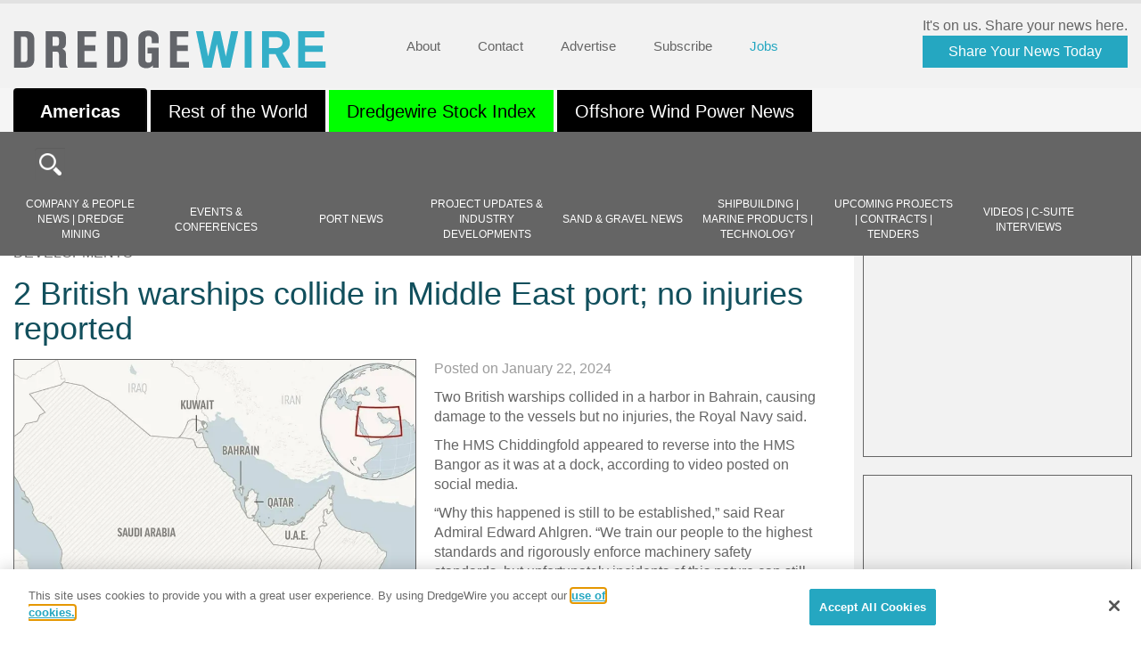

--- FILE ---
content_type: text/html; charset=UTF-8
request_url: https://dredgewire.com/2-british-warships-collide-in-middle-east-port-no-injuries-reported/
body_size: 41443
content:
<!doctype html>
<html lang="en-US" class="no-js">

<head>
	<meta charset="UTF-8">
	<title>
 2 British warships collide in Middle East port; no injuries reported - DredgeWire : DredgeWire	</title>
	<link href="https://dredgewire.com/wp-content/themes/dredgewire/img/icons/favicon.ico" rel="shortcut icon">
	<meta http-equiv="X-UA-Compatible" content="IE=edge,chrome=1"><script type="text/javascript">(window.NREUM||(NREUM={})).init={ajax:{deny_list:["bam.nr-data.net"]},feature_flags:["soft_nav"]};(window.NREUM||(NREUM={})).loader_config={licenseKey:"NRJS-bdd84233cc3e7553d09",applicationID:"1090877676",browserID:"1134513517"};;/*! For license information please see nr-loader-rum-1.308.0.min.js.LICENSE.txt */
(()=>{var e,t,r={163:(e,t,r)=>{"use strict";r.d(t,{j:()=>E});var n=r(384),i=r(1741);var a=r(2555);r(860).K7.genericEvents;const s="experimental.resources",o="register",c=e=>{if(!e||"string"!=typeof e)return!1;try{document.createDocumentFragment().querySelector(e)}catch{return!1}return!0};var d=r(2614),u=r(944),l=r(8122);const f="[data-nr-mask]",g=e=>(0,l.a)(e,(()=>{const e={feature_flags:[],experimental:{allow_registered_children:!1,resources:!1},mask_selector:"*",block_selector:"[data-nr-block]",mask_input_options:{color:!1,date:!1,"datetime-local":!1,email:!1,month:!1,number:!1,range:!1,search:!1,tel:!1,text:!1,time:!1,url:!1,week:!1,textarea:!1,select:!1,password:!0}};return{ajax:{deny_list:void 0,block_internal:!0,enabled:!0,autoStart:!0},api:{get allow_registered_children(){return e.feature_flags.includes(o)||e.experimental.allow_registered_children},set allow_registered_children(t){e.experimental.allow_registered_children=t},duplicate_registered_data:!1},browser_consent_mode:{enabled:!1},distributed_tracing:{enabled:void 0,exclude_newrelic_header:void 0,cors_use_newrelic_header:void 0,cors_use_tracecontext_headers:void 0,allowed_origins:void 0},get feature_flags(){return e.feature_flags},set feature_flags(t){e.feature_flags=t},generic_events:{enabled:!0,autoStart:!0},harvest:{interval:30},jserrors:{enabled:!0,autoStart:!0},logging:{enabled:!0,autoStart:!0},metrics:{enabled:!0,autoStart:!0},obfuscate:void 0,page_action:{enabled:!0},page_view_event:{enabled:!0,autoStart:!0},page_view_timing:{enabled:!0,autoStart:!0},performance:{capture_marks:!1,capture_measures:!1,capture_detail:!0,resources:{get enabled(){return e.feature_flags.includes(s)||e.experimental.resources},set enabled(t){e.experimental.resources=t},asset_types:[],first_party_domains:[],ignore_newrelic:!0}},privacy:{cookies_enabled:!0},proxy:{assets:void 0,beacon:void 0},session:{expiresMs:d.wk,inactiveMs:d.BB},session_replay:{autoStart:!0,enabled:!1,preload:!1,sampling_rate:10,error_sampling_rate:100,collect_fonts:!1,inline_images:!1,fix_stylesheets:!0,mask_all_inputs:!0,get mask_text_selector(){return e.mask_selector},set mask_text_selector(t){c(t)?e.mask_selector="".concat(t,",").concat(f):""===t||null===t?e.mask_selector=f:(0,u.R)(5,t)},get block_class(){return"nr-block"},get ignore_class(){return"nr-ignore"},get mask_text_class(){return"nr-mask"},get block_selector(){return e.block_selector},set block_selector(t){c(t)?e.block_selector+=",".concat(t):""!==t&&(0,u.R)(6,t)},get mask_input_options(){return e.mask_input_options},set mask_input_options(t){t&&"object"==typeof t?e.mask_input_options={...t,password:!0}:(0,u.R)(7,t)}},session_trace:{enabled:!0,autoStart:!0},soft_navigations:{enabled:!0,autoStart:!0},spa:{enabled:!0,autoStart:!0},ssl:void 0,user_actions:{enabled:!0,elementAttributes:["id","className","tagName","type"]}}})());var p=r(6154),m=r(9324);let h=0;const v={buildEnv:m.F3,distMethod:m.Xs,version:m.xv,originTime:p.WN},b={consented:!1},y={appMetadata:{},get consented(){return this.session?.state?.consent||b.consented},set consented(e){b.consented=e},customTransaction:void 0,denyList:void 0,disabled:!1,harvester:void 0,isolatedBacklog:!1,isRecording:!1,loaderType:void 0,maxBytes:3e4,obfuscator:void 0,onerror:void 0,ptid:void 0,releaseIds:{},session:void 0,timeKeeper:void 0,registeredEntities:[],jsAttributesMetadata:{bytes:0},get harvestCount(){return++h}},_=e=>{const t=(0,l.a)(e,y),r=Object.keys(v).reduce((e,t)=>(e[t]={value:v[t],writable:!1,configurable:!0,enumerable:!0},e),{});return Object.defineProperties(t,r)};var w=r(5701);const x=e=>{const t=e.startsWith("http");e+="/",r.p=t?e:"https://"+e};var R=r(7836),k=r(3241);const A={accountID:void 0,trustKey:void 0,agentID:void 0,licenseKey:void 0,applicationID:void 0,xpid:void 0},S=e=>(0,l.a)(e,A),T=new Set;function E(e,t={},r,s){let{init:o,info:c,loader_config:d,runtime:u={},exposed:l=!0}=t;if(!c){const e=(0,n.pV)();o=e.init,c=e.info,d=e.loader_config}e.init=g(o||{}),e.loader_config=S(d||{}),c.jsAttributes??={},p.bv&&(c.jsAttributes.isWorker=!0),e.info=(0,a.D)(c);const f=e.init,m=[c.beacon,c.errorBeacon];T.has(e.agentIdentifier)||(f.proxy.assets&&(x(f.proxy.assets),m.push(f.proxy.assets)),f.proxy.beacon&&m.push(f.proxy.beacon),e.beacons=[...m],function(e){const t=(0,n.pV)();Object.getOwnPropertyNames(i.W.prototype).forEach(r=>{const n=i.W.prototype[r];if("function"!=typeof n||"constructor"===n)return;let a=t[r];e[r]&&!1!==e.exposed&&"micro-agent"!==e.runtime?.loaderType&&(t[r]=(...t)=>{const n=e[r](...t);return a?a(...t):n})})}(e),(0,n.US)("activatedFeatures",w.B)),u.denyList=[...f.ajax.deny_list||[],...f.ajax.block_internal?m:[]],u.ptid=e.agentIdentifier,u.loaderType=r,e.runtime=_(u),T.has(e.agentIdentifier)||(e.ee=R.ee.get(e.agentIdentifier),e.exposed=l,(0,k.W)({agentIdentifier:e.agentIdentifier,drained:!!w.B?.[e.agentIdentifier],type:"lifecycle",name:"initialize",feature:void 0,data:e.config})),T.add(e.agentIdentifier)}},384:(e,t,r)=>{"use strict";r.d(t,{NT:()=>s,US:()=>u,Zm:()=>o,bQ:()=>d,dV:()=>c,pV:()=>l});var n=r(6154),i=r(1863),a=r(1910);const s={beacon:"bam.nr-data.net",errorBeacon:"bam.nr-data.net"};function o(){return n.gm.NREUM||(n.gm.NREUM={}),void 0===n.gm.newrelic&&(n.gm.newrelic=n.gm.NREUM),n.gm.NREUM}function c(){let e=o();return e.o||(e.o={ST:n.gm.setTimeout,SI:n.gm.setImmediate||n.gm.setInterval,CT:n.gm.clearTimeout,XHR:n.gm.XMLHttpRequest,REQ:n.gm.Request,EV:n.gm.Event,PR:n.gm.Promise,MO:n.gm.MutationObserver,FETCH:n.gm.fetch,WS:n.gm.WebSocket},(0,a.i)(...Object.values(e.o))),e}function d(e,t){let r=o();r.initializedAgents??={},t.initializedAt={ms:(0,i.t)(),date:new Date},r.initializedAgents[e]=t}function u(e,t){o()[e]=t}function l(){return function(){let e=o();const t=e.info||{};e.info={beacon:s.beacon,errorBeacon:s.errorBeacon,...t}}(),function(){let e=o();const t=e.init||{};e.init={...t}}(),c(),function(){let e=o();const t=e.loader_config||{};e.loader_config={...t}}(),o()}},782:(e,t,r)=>{"use strict";r.d(t,{T:()=>n});const n=r(860).K7.pageViewTiming},860:(e,t,r)=>{"use strict";r.d(t,{$J:()=>u,K7:()=>c,P3:()=>d,XX:()=>i,Yy:()=>o,df:()=>a,qY:()=>n,v4:()=>s});const n="events",i="jserrors",a="browser/blobs",s="rum",o="browser/logs",c={ajax:"ajax",genericEvents:"generic_events",jserrors:i,logging:"logging",metrics:"metrics",pageAction:"page_action",pageViewEvent:"page_view_event",pageViewTiming:"page_view_timing",sessionReplay:"session_replay",sessionTrace:"session_trace",softNav:"soft_navigations",spa:"spa"},d={[c.pageViewEvent]:1,[c.pageViewTiming]:2,[c.metrics]:3,[c.jserrors]:4,[c.spa]:5,[c.ajax]:6,[c.sessionTrace]:7,[c.softNav]:8,[c.sessionReplay]:9,[c.logging]:10,[c.genericEvents]:11},u={[c.pageViewEvent]:s,[c.pageViewTiming]:n,[c.ajax]:n,[c.spa]:n,[c.softNav]:n,[c.metrics]:i,[c.jserrors]:i,[c.sessionTrace]:a,[c.sessionReplay]:a,[c.logging]:o,[c.genericEvents]:"ins"}},944:(e,t,r)=>{"use strict";r.d(t,{R:()=>i});var n=r(3241);function i(e,t){"function"==typeof console.debug&&(console.debug("New Relic Warning: https://github.com/newrelic/newrelic-browser-agent/blob/main/docs/warning-codes.md#".concat(e),t),(0,n.W)({agentIdentifier:null,drained:null,type:"data",name:"warn",feature:"warn",data:{code:e,secondary:t}}))}},1687:(e,t,r)=>{"use strict";r.d(t,{Ak:()=>d,Ze:()=>f,x3:()=>u});var n=r(3241),i=r(7836),a=r(3606),s=r(860),o=r(2646);const c={};function d(e,t){const r={staged:!1,priority:s.P3[t]||0};l(e),c[e].get(t)||c[e].set(t,r)}function u(e,t){e&&c[e]&&(c[e].get(t)&&c[e].delete(t),p(e,t,!1),c[e].size&&g(e))}function l(e){if(!e)throw new Error("agentIdentifier required");c[e]||(c[e]=new Map)}function f(e="",t="feature",r=!1){if(l(e),!e||!c[e].get(t)||r)return p(e,t);c[e].get(t).staged=!0,g(e)}function g(e){const t=Array.from(c[e]);t.every(([e,t])=>t.staged)&&(t.sort((e,t)=>e[1].priority-t[1].priority),t.forEach(([t])=>{c[e].delete(t),p(e,t)}))}function p(e,t,r=!0){const s=e?i.ee.get(e):i.ee,c=a.i.handlers;if(!s.aborted&&s.backlog&&c){if((0,n.W)({agentIdentifier:e,type:"lifecycle",name:"drain",feature:t}),r){const e=s.backlog[t],r=c[t];if(r){for(let t=0;e&&t<e.length;++t)m(e[t],r);Object.entries(r).forEach(([e,t])=>{Object.values(t||{}).forEach(t=>{t[0]?.on&&t[0]?.context()instanceof o.y&&t[0].on(e,t[1])})})}}s.isolatedBacklog||delete c[t],s.backlog[t]=null,s.emit("drain-"+t,[])}}function m(e,t){var r=e[1];Object.values(t[r]||{}).forEach(t=>{var r=e[0];if(t[0]===r){var n=t[1],i=e[3],a=e[2];n.apply(i,a)}})}},1738:(e,t,r)=>{"use strict";r.d(t,{U:()=>g,Y:()=>f});var n=r(3241),i=r(9908),a=r(1863),s=r(944),o=r(5701),c=r(3969),d=r(8362),u=r(860),l=r(4261);function f(e,t,r,a){const f=a||r;!f||f[e]&&f[e]!==d.d.prototype[e]||(f[e]=function(){(0,i.p)(c.xV,["API/"+e+"/called"],void 0,u.K7.metrics,r.ee),(0,n.W)({agentIdentifier:r.agentIdentifier,drained:!!o.B?.[r.agentIdentifier],type:"data",name:"api",feature:l.Pl+e,data:{}});try{return t.apply(this,arguments)}catch(e){(0,s.R)(23,e)}})}function g(e,t,r,n,s){const o=e.info;null===r?delete o.jsAttributes[t]:o.jsAttributes[t]=r,(s||null===r)&&(0,i.p)(l.Pl+n,[(0,a.t)(),t,r],void 0,"session",e.ee)}},1741:(e,t,r)=>{"use strict";r.d(t,{W:()=>a});var n=r(944),i=r(4261);class a{#e(e,...t){if(this[e]!==a.prototype[e])return this[e](...t);(0,n.R)(35,e)}addPageAction(e,t){return this.#e(i.hG,e,t)}register(e){return this.#e(i.eY,e)}recordCustomEvent(e,t){return this.#e(i.fF,e,t)}setPageViewName(e,t){return this.#e(i.Fw,e,t)}setCustomAttribute(e,t,r){return this.#e(i.cD,e,t,r)}noticeError(e,t){return this.#e(i.o5,e,t)}setUserId(e,t=!1){return this.#e(i.Dl,e,t)}setApplicationVersion(e){return this.#e(i.nb,e)}setErrorHandler(e){return this.#e(i.bt,e)}addRelease(e,t){return this.#e(i.k6,e,t)}log(e,t){return this.#e(i.$9,e,t)}start(){return this.#e(i.d3)}finished(e){return this.#e(i.BL,e)}recordReplay(){return this.#e(i.CH)}pauseReplay(){return this.#e(i.Tb)}addToTrace(e){return this.#e(i.U2,e)}setCurrentRouteName(e){return this.#e(i.PA,e)}interaction(e){return this.#e(i.dT,e)}wrapLogger(e,t,r){return this.#e(i.Wb,e,t,r)}measure(e,t){return this.#e(i.V1,e,t)}consent(e){return this.#e(i.Pv,e)}}},1863:(e,t,r)=>{"use strict";function n(){return Math.floor(performance.now())}r.d(t,{t:()=>n})},1910:(e,t,r)=>{"use strict";r.d(t,{i:()=>a});var n=r(944);const i=new Map;function a(...e){return e.every(e=>{if(i.has(e))return i.get(e);const t="function"==typeof e?e.toString():"",r=t.includes("[native code]"),a=t.includes("nrWrapper");return r||a||(0,n.R)(64,e?.name||t),i.set(e,r),r})}},2555:(e,t,r)=>{"use strict";r.d(t,{D:()=>o,f:()=>s});var n=r(384),i=r(8122);const a={beacon:n.NT.beacon,errorBeacon:n.NT.errorBeacon,licenseKey:void 0,applicationID:void 0,sa:void 0,queueTime:void 0,applicationTime:void 0,ttGuid:void 0,user:void 0,account:void 0,product:void 0,extra:void 0,jsAttributes:{},userAttributes:void 0,atts:void 0,transactionName:void 0,tNamePlain:void 0};function s(e){try{return!!e.licenseKey&&!!e.errorBeacon&&!!e.applicationID}catch(e){return!1}}const o=e=>(0,i.a)(e,a)},2614:(e,t,r)=>{"use strict";r.d(t,{BB:()=>s,H3:()=>n,g:()=>d,iL:()=>c,tS:()=>o,uh:()=>i,wk:()=>a});const n="NRBA",i="SESSION",a=144e5,s=18e5,o={STARTED:"session-started",PAUSE:"session-pause",RESET:"session-reset",RESUME:"session-resume",UPDATE:"session-update"},c={SAME_TAB:"same-tab",CROSS_TAB:"cross-tab"},d={OFF:0,FULL:1,ERROR:2}},2646:(e,t,r)=>{"use strict";r.d(t,{y:()=>n});class n{constructor(e){this.contextId=e}}},2843:(e,t,r)=>{"use strict";r.d(t,{G:()=>a,u:()=>i});var n=r(3878);function i(e,t=!1,r,i){(0,n.DD)("visibilitychange",function(){if(t)return void("hidden"===document.visibilityState&&e());e(document.visibilityState)},r,i)}function a(e,t,r){(0,n.sp)("pagehide",e,t,r)}},3241:(e,t,r)=>{"use strict";r.d(t,{W:()=>a});var n=r(6154);const i="newrelic";function a(e={}){try{n.gm.dispatchEvent(new CustomEvent(i,{detail:e}))}catch(e){}}},3606:(e,t,r)=>{"use strict";r.d(t,{i:()=>a});var n=r(9908);a.on=s;var i=a.handlers={};function a(e,t,r,a){s(a||n.d,i,e,t,r)}function s(e,t,r,i,a){a||(a="feature"),e||(e=n.d);var s=t[a]=t[a]||{};(s[r]=s[r]||[]).push([e,i])}},3878:(e,t,r)=>{"use strict";function n(e,t){return{capture:e,passive:!1,signal:t}}function i(e,t,r=!1,i){window.addEventListener(e,t,n(r,i))}function a(e,t,r=!1,i){document.addEventListener(e,t,n(r,i))}r.d(t,{DD:()=>a,jT:()=>n,sp:()=>i})},3969:(e,t,r)=>{"use strict";r.d(t,{TZ:()=>n,XG:()=>o,rs:()=>i,xV:()=>s,z_:()=>a});const n=r(860).K7.metrics,i="sm",a="cm",s="storeSupportabilityMetrics",o="storeEventMetrics"},4234:(e,t,r)=>{"use strict";r.d(t,{W:()=>a});var n=r(7836),i=r(1687);class a{constructor(e,t){this.agentIdentifier=e,this.ee=n.ee.get(e),this.featureName=t,this.blocked=!1}deregisterDrain(){(0,i.x3)(this.agentIdentifier,this.featureName)}}},4261:(e,t,r)=>{"use strict";r.d(t,{$9:()=>d,BL:()=>o,CH:()=>g,Dl:()=>_,Fw:()=>y,PA:()=>h,Pl:()=>n,Pv:()=>k,Tb:()=>l,U2:()=>a,V1:()=>R,Wb:()=>x,bt:()=>b,cD:()=>v,d3:()=>w,dT:()=>c,eY:()=>p,fF:()=>f,hG:()=>i,k6:()=>s,nb:()=>m,o5:()=>u});const n="api-",i="addPageAction",a="addToTrace",s="addRelease",o="finished",c="interaction",d="log",u="noticeError",l="pauseReplay",f="recordCustomEvent",g="recordReplay",p="register",m="setApplicationVersion",h="setCurrentRouteName",v="setCustomAttribute",b="setErrorHandler",y="setPageViewName",_="setUserId",w="start",x="wrapLogger",R="measure",k="consent"},5289:(e,t,r)=>{"use strict";r.d(t,{GG:()=>s,Qr:()=>c,sB:()=>o});var n=r(3878),i=r(6389);function a(){return"undefined"==typeof document||"complete"===document.readyState}function s(e,t){if(a())return e();const r=(0,i.J)(e),s=setInterval(()=>{a()&&(clearInterval(s),r())},500);(0,n.sp)("load",r,t)}function o(e){if(a())return e();(0,n.DD)("DOMContentLoaded",e)}function c(e){if(a())return e();(0,n.sp)("popstate",e)}},5607:(e,t,r)=>{"use strict";r.d(t,{W:()=>n});const n=(0,r(9566).bz)()},5701:(e,t,r)=>{"use strict";r.d(t,{B:()=>a,t:()=>s});var n=r(3241);const i=new Set,a={};function s(e,t){const r=t.agentIdentifier;a[r]??={},e&&"object"==typeof e&&(i.has(r)||(t.ee.emit("rumresp",[e]),a[r]=e,i.add(r),(0,n.W)({agentIdentifier:r,loaded:!0,drained:!0,type:"lifecycle",name:"load",feature:void 0,data:e})))}},6154:(e,t,r)=>{"use strict";r.d(t,{OF:()=>c,RI:()=>i,WN:()=>u,bv:()=>a,eN:()=>l,gm:()=>s,mw:()=>o,sb:()=>d});var n=r(1863);const i="undefined"!=typeof window&&!!window.document,a="undefined"!=typeof WorkerGlobalScope&&("undefined"!=typeof self&&self instanceof WorkerGlobalScope&&self.navigator instanceof WorkerNavigator||"undefined"!=typeof globalThis&&globalThis instanceof WorkerGlobalScope&&globalThis.navigator instanceof WorkerNavigator),s=i?window:"undefined"!=typeof WorkerGlobalScope&&("undefined"!=typeof self&&self instanceof WorkerGlobalScope&&self||"undefined"!=typeof globalThis&&globalThis instanceof WorkerGlobalScope&&globalThis),o=Boolean("hidden"===s?.document?.visibilityState),c=/iPad|iPhone|iPod/.test(s.navigator?.userAgent),d=c&&"undefined"==typeof SharedWorker,u=((()=>{const e=s.navigator?.userAgent?.match(/Firefox[/\s](\d+\.\d+)/);Array.isArray(e)&&e.length>=2&&e[1]})(),Date.now()-(0,n.t)()),l=()=>"undefined"!=typeof PerformanceNavigationTiming&&s?.performance?.getEntriesByType("navigation")?.[0]?.responseStart},6389:(e,t,r)=>{"use strict";function n(e,t=500,r={}){const n=r?.leading||!1;let i;return(...r)=>{n&&void 0===i&&(e.apply(this,r),i=setTimeout(()=>{i=clearTimeout(i)},t)),n||(clearTimeout(i),i=setTimeout(()=>{e.apply(this,r)},t))}}function i(e){let t=!1;return(...r)=>{t||(t=!0,e.apply(this,r))}}r.d(t,{J:()=>i,s:()=>n})},6630:(e,t,r)=>{"use strict";r.d(t,{T:()=>n});const n=r(860).K7.pageViewEvent},7699:(e,t,r)=>{"use strict";r.d(t,{It:()=>a,KC:()=>o,No:()=>i,qh:()=>s});var n=r(860);const i=16e3,a=1e6,s="SESSION_ERROR",o={[n.K7.logging]:!0,[n.K7.genericEvents]:!1,[n.K7.jserrors]:!1,[n.K7.ajax]:!1}},7836:(e,t,r)=>{"use strict";r.d(t,{P:()=>o,ee:()=>c});var n=r(384),i=r(8990),a=r(2646),s=r(5607);const o="nr@context:".concat(s.W),c=function e(t,r){var n={},s={},u={},l=!1;try{l=16===r.length&&d.initializedAgents?.[r]?.runtime.isolatedBacklog}catch(e){}var f={on:p,addEventListener:p,removeEventListener:function(e,t){var r=n[e];if(!r)return;for(var i=0;i<r.length;i++)r[i]===t&&r.splice(i,1)},emit:function(e,r,n,i,a){!1!==a&&(a=!0);if(c.aborted&&!i)return;t&&a&&t.emit(e,r,n);var o=g(n);m(e).forEach(e=>{e.apply(o,r)});var d=v()[s[e]];d&&d.push([f,e,r,o]);return o},get:h,listeners:m,context:g,buffer:function(e,t){const r=v();if(t=t||"feature",f.aborted)return;Object.entries(e||{}).forEach(([e,n])=>{s[n]=t,t in r||(r[t]=[])})},abort:function(){f._aborted=!0,Object.keys(f.backlog).forEach(e=>{delete f.backlog[e]})},isBuffering:function(e){return!!v()[s[e]]},debugId:r,backlog:l?{}:t&&"object"==typeof t.backlog?t.backlog:{},isolatedBacklog:l};return Object.defineProperty(f,"aborted",{get:()=>{let e=f._aborted||!1;return e||(t&&(e=t.aborted),e)}}),f;function g(e){return e&&e instanceof a.y?e:e?(0,i.I)(e,o,()=>new a.y(o)):new a.y(o)}function p(e,t){n[e]=m(e).concat(t)}function m(e){return n[e]||[]}function h(t){return u[t]=u[t]||e(f,t)}function v(){return f.backlog}}(void 0,"globalEE"),d=(0,n.Zm)();d.ee||(d.ee=c)},8122:(e,t,r)=>{"use strict";r.d(t,{a:()=>i});var n=r(944);function i(e,t){try{if(!e||"object"!=typeof e)return(0,n.R)(3);if(!t||"object"!=typeof t)return(0,n.R)(4);const r=Object.create(Object.getPrototypeOf(t),Object.getOwnPropertyDescriptors(t)),a=0===Object.keys(r).length?e:r;for(let s in a)if(void 0!==e[s])try{if(null===e[s]){r[s]=null;continue}Array.isArray(e[s])&&Array.isArray(t[s])?r[s]=Array.from(new Set([...e[s],...t[s]])):"object"==typeof e[s]&&"object"==typeof t[s]?r[s]=i(e[s],t[s]):r[s]=e[s]}catch(e){r[s]||(0,n.R)(1,e)}return r}catch(e){(0,n.R)(2,e)}}},8362:(e,t,r)=>{"use strict";r.d(t,{d:()=>a});var n=r(9566),i=r(1741);class a extends i.W{agentIdentifier=(0,n.LA)(16)}},8374:(e,t,r)=>{r.nc=(()=>{try{return document?.currentScript?.nonce}catch(e){}return""})()},8990:(e,t,r)=>{"use strict";r.d(t,{I:()=>i});var n=Object.prototype.hasOwnProperty;function i(e,t,r){if(n.call(e,t))return e[t];var i=r();if(Object.defineProperty&&Object.keys)try{return Object.defineProperty(e,t,{value:i,writable:!0,enumerable:!1}),i}catch(e){}return e[t]=i,i}},9324:(e,t,r)=>{"use strict";r.d(t,{F3:()=>i,Xs:()=>a,xv:()=>n});const n="1.308.0",i="PROD",a="CDN"},9566:(e,t,r)=>{"use strict";r.d(t,{LA:()=>o,bz:()=>s});var n=r(6154);const i="xxxxxxxx-xxxx-4xxx-yxxx-xxxxxxxxxxxx";function a(e,t){return e?15&e[t]:16*Math.random()|0}function s(){const e=n.gm?.crypto||n.gm?.msCrypto;let t,r=0;return e&&e.getRandomValues&&(t=e.getRandomValues(new Uint8Array(30))),i.split("").map(e=>"x"===e?a(t,r++).toString(16):"y"===e?(3&a()|8).toString(16):e).join("")}function o(e){const t=n.gm?.crypto||n.gm?.msCrypto;let r,i=0;t&&t.getRandomValues&&(r=t.getRandomValues(new Uint8Array(e)));const s=[];for(var o=0;o<e;o++)s.push(a(r,i++).toString(16));return s.join("")}},9908:(e,t,r)=>{"use strict";r.d(t,{d:()=>n,p:()=>i});var n=r(7836).ee.get("handle");function i(e,t,r,i,a){a?(a.buffer([e],i),a.emit(e,t,r)):(n.buffer([e],i),n.emit(e,t,r))}}},n={};function i(e){var t=n[e];if(void 0!==t)return t.exports;var a=n[e]={exports:{}};return r[e](a,a.exports,i),a.exports}i.m=r,i.d=(e,t)=>{for(var r in t)i.o(t,r)&&!i.o(e,r)&&Object.defineProperty(e,r,{enumerable:!0,get:t[r]})},i.f={},i.e=e=>Promise.all(Object.keys(i.f).reduce((t,r)=>(i.f[r](e,t),t),[])),i.u=e=>"nr-rum-1.308.0.min.js",i.o=(e,t)=>Object.prototype.hasOwnProperty.call(e,t),e={},t="NRBA-1.308.0.PROD:",i.l=(r,n,a,s)=>{if(e[r])e[r].push(n);else{var o,c;if(void 0!==a)for(var d=document.getElementsByTagName("script"),u=0;u<d.length;u++){var l=d[u];if(l.getAttribute("src")==r||l.getAttribute("data-webpack")==t+a){o=l;break}}if(!o){c=!0;var f={296:"sha512-+MIMDsOcckGXa1EdWHqFNv7P+JUkd5kQwCBr3KE6uCvnsBNUrdSt4a/3/L4j4TxtnaMNjHpza2/erNQbpacJQA=="};(o=document.createElement("script")).charset="utf-8",i.nc&&o.setAttribute("nonce",i.nc),o.setAttribute("data-webpack",t+a),o.src=r,0!==o.src.indexOf(window.location.origin+"/")&&(o.crossOrigin="anonymous"),f[s]&&(o.integrity=f[s])}e[r]=[n];var g=(t,n)=>{o.onerror=o.onload=null,clearTimeout(p);var i=e[r];if(delete e[r],o.parentNode&&o.parentNode.removeChild(o),i&&i.forEach(e=>e(n)),t)return t(n)},p=setTimeout(g.bind(null,void 0,{type:"timeout",target:o}),12e4);o.onerror=g.bind(null,o.onerror),o.onload=g.bind(null,o.onload),c&&document.head.appendChild(o)}},i.r=e=>{"undefined"!=typeof Symbol&&Symbol.toStringTag&&Object.defineProperty(e,Symbol.toStringTag,{value:"Module"}),Object.defineProperty(e,"__esModule",{value:!0})},i.p="https://js-agent.newrelic.com/",(()=>{var e={374:0,840:0};i.f.j=(t,r)=>{var n=i.o(e,t)?e[t]:void 0;if(0!==n)if(n)r.push(n[2]);else{var a=new Promise((r,i)=>n=e[t]=[r,i]);r.push(n[2]=a);var s=i.p+i.u(t),o=new Error;i.l(s,r=>{if(i.o(e,t)&&(0!==(n=e[t])&&(e[t]=void 0),n)){var a=r&&("load"===r.type?"missing":r.type),s=r&&r.target&&r.target.src;o.message="Loading chunk "+t+" failed: ("+a+": "+s+")",o.name="ChunkLoadError",o.type=a,o.request=s,n[1](o)}},"chunk-"+t,t)}};var t=(t,r)=>{var n,a,[s,o,c]=r,d=0;if(s.some(t=>0!==e[t])){for(n in o)i.o(o,n)&&(i.m[n]=o[n]);if(c)c(i)}for(t&&t(r);d<s.length;d++)a=s[d],i.o(e,a)&&e[a]&&e[a][0](),e[a]=0},r=self["webpackChunk:NRBA-1.308.0.PROD"]=self["webpackChunk:NRBA-1.308.0.PROD"]||[];r.forEach(t.bind(null,0)),r.push=t.bind(null,r.push.bind(r))})(),(()=>{"use strict";i(8374);var e=i(8362),t=i(860);const r=Object.values(t.K7);var n=i(163);var a=i(9908),s=i(1863),o=i(4261),c=i(1738);var d=i(1687),u=i(4234),l=i(5289),f=i(6154),g=i(944),p=i(384);const m=e=>f.RI&&!0===e?.privacy.cookies_enabled;function h(e){return!!(0,p.dV)().o.MO&&m(e)&&!0===e?.session_trace.enabled}var v=i(6389),b=i(7699);class y extends u.W{constructor(e,t){super(e.agentIdentifier,t),this.agentRef=e,this.abortHandler=void 0,this.featAggregate=void 0,this.loadedSuccessfully=void 0,this.onAggregateImported=new Promise(e=>{this.loadedSuccessfully=e}),this.deferred=Promise.resolve(),!1===e.init[this.featureName].autoStart?this.deferred=new Promise((t,r)=>{this.ee.on("manual-start-all",(0,v.J)(()=>{(0,d.Ak)(e.agentIdentifier,this.featureName),t()}))}):(0,d.Ak)(e.agentIdentifier,t)}importAggregator(e,t,r={}){if(this.featAggregate)return;const n=async()=>{let n;await this.deferred;try{if(m(e.init)){const{setupAgentSession:t}=await i.e(296).then(i.bind(i,3305));n=t(e)}}catch(e){(0,g.R)(20,e),this.ee.emit("internal-error",[e]),(0,a.p)(b.qh,[e],void 0,this.featureName,this.ee)}try{if(!this.#t(this.featureName,n,e.init))return(0,d.Ze)(this.agentIdentifier,this.featureName),void this.loadedSuccessfully(!1);const{Aggregate:i}=await t();this.featAggregate=new i(e,r),e.runtime.harvester.initializedAggregates.push(this.featAggregate),this.loadedSuccessfully(!0)}catch(e){(0,g.R)(34,e),this.abortHandler?.(),(0,d.Ze)(this.agentIdentifier,this.featureName,!0),this.loadedSuccessfully(!1),this.ee&&this.ee.abort()}};f.RI?(0,l.GG)(()=>n(),!0):n()}#t(e,r,n){if(this.blocked)return!1;switch(e){case t.K7.sessionReplay:return h(n)&&!!r;case t.K7.sessionTrace:return!!r;default:return!0}}}var _=i(6630),w=i(2614),x=i(3241);class R extends y{static featureName=_.T;constructor(e){var t;super(e,_.T),this.setupInspectionEvents(e.agentIdentifier),t=e,(0,c.Y)(o.Fw,function(e,r){"string"==typeof e&&("/"!==e.charAt(0)&&(e="/"+e),t.runtime.customTransaction=(r||"http://custom.transaction")+e,(0,a.p)(o.Pl+o.Fw,[(0,s.t)()],void 0,void 0,t.ee))},t),this.importAggregator(e,()=>i.e(296).then(i.bind(i,3943)))}setupInspectionEvents(e){const t=(t,r)=>{t&&(0,x.W)({agentIdentifier:e,timeStamp:t.timeStamp,loaded:"complete"===t.target.readyState,type:"window",name:r,data:t.target.location+""})};(0,l.sB)(e=>{t(e,"DOMContentLoaded")}),(0,l.GG)(e=>{t(e,"load")}),(0,l.Qr)(e=>{t(e,"navigate")}),this.ee.on(w.tS.UPDATE,(t,r)=>{(0,x.W)({agentIdentifier:e,type:"lifecycle",name:"session",data:r})})}}class k extends e.d{constructor(e){var t;(super(),f.gm)?(this.features={},(0,p.bQ)(this.agentIdentifier,this),this.desiredFeatures=new Set(e.features||[]),this.desiredFeatures.add(R),(0,n.j)(this,e,e.loaderType||"agent"),t=this,(0,c.Y)(o.cD,function(e,r,n=!1){if("string"==typeof e){if(["string","number","boolean"].includes(typeof r)||null===r)return(0,c.U)(t,e,r,o.cD,n);(0,g.R)(40,typeof r)}else(0,g.R)(39,typeof e)},t),function(e){(0,c.Y)(o.Dl,function(t,r=!1){if("string"!=typeof t&&null!==t)return void(0,g.R)(41,typeof t);const n=e.info.jsAttributes["enduser.id"];r&&null!=n&&n!==t?(0,a.p)(o.Pl+"setUserIdAndResetSession",[t],void 0,"session",e.ee):(0,c.U)(e,"enduser.id",t,o.Dl,!0)},e)}(this),function(e){(0,c.Y)(o.nb,function(t){if("string"==typeof t||null===t)return(0,c.U)(e,"application.version",t,o.nb,!1);(0,g.R)(42,typeof t)},e)}(this),function(e){(0,c.Y)(o.d3,function(){e.ee.emit("manual-start-all")},e)}(this),function(e){(0,c.Y)(o.Pv,function(t=!0){if("boolean"==typeof t){if((0,a.p)(o.Pl+o.Pv,[t],void 0,"session",e.ee),e.runtime.consented=t,t){const t=e.features.page_view_event;t.onAggregateImported.then(e=>{const r=t.featAggregate;e&&!r.sentRum&&r.sendRum()})}}else(0,g.R)(65,typeof t)},e)}(this),this.run()):(0,g.R)(21)}get config(){return{info:this.info,init:this.init,loader_config:this.loader_config,runtime:this.runtime}}get api(){return this}run(){try{const e=function(e){const t={};return r.forEach(r=>{t[r]=!!e[r]?.enabled}),t}(this.init),n=[...this.desiredFeatures];n.sort((e,r)=>t.P3[e.featureName]-t.P3[r.featureName]),n.forEach(r=>{if(!e[r.featureName]&&r.featureName!==t.K7.pageViewEvent)return;if(r.featureName===t.K7.spa)return void(0,g.R)(67);const n=function(e){switch(e){case t.K7.ajax:return[t.K7.jserrors];case t.K7.sessionTrace:return[t.K7.ajax,t.K7.pageViewEvent];case t.K7.sessionReplay:return[t.K7.sessionTrace];case t.K7.pageViewTiming:return[t.K7.pageViewEvent];default:return[]}}(r.featureName).filter(e=>!(e in this.features));n.length>0&&(0,g.R)(36,{targetFeature:r.featureName,missingDependencies:n}),this.features[r.featureName]=new r(this)})}catch(e){(0,g.R)(22,e);for(const e in this.features)this.features[e].abortHandler?.();const t=(0,p.Zm)();delete t.initializedAgents[this.agentIdentifier]?.features,delete this.sharedAggregator;return t.ee.get(this.agentIdentifier).abort(),!1}}}var A=i(2843),S=i(782);class T extends y{static featureName=S.T;constructor(e){super(e,S.T),f.RI&&((0,A.u)(()=>(0,a.p)("docHidden",[(0,s.t)()],void 0,S.T,this.ee),!0),(0,A.G)(()=>(0,a.p)("winPagehide",[(0,s.t)()],void 0,S.T,this.ee)),this.importAggregator(e,()=>i.e(296).then(i.bind(i,2117))))}}var E=i(3969);class I extends y{static featureName=E.TZ;constructor(e){super(e,E.TZ),f.RI&&document.addEventListener("securitypolicyviolation",e=>{(0,a.p)(E.xV,["Generic/CSPViolation/Detected"],void 0,this.featureName,this.ee)}),this.importAggregator(e,()=>i.e(296).then(i.bind(i,9623)))}}new k({features:[R,T,I],loaderType:"lite"})})()})();</script>
	<meta name="viewport" content="width=device-width, initial-scale=1.0">
	<meta name="description" content="Maritime News: Ports, Dredging, &amp; Offshore">
	<!-- Google Tag Manager -->
	<script>(function(w,d,s,l,i){w[l]=w[l]||[];w[l].push({'gtm.start':
	new Date().getTime(),event:'gtm.js'});var f=d.getElementsByTagName(s)[0],
	j=d.createElement(s),dl=l!='dataLayer'?'&l='+l:'';j.async=true;j.src=
	'https://www.googletagmanager.com/gtm.js?id='+i+dl;f.parentNode.insertBefore(j,f);
	})(window,document,'script','dataLayer','GTM-TKZSHBVD');</script>
	<!-- End Google Tag Manager -->
	<!-- Google tag (gtag.js) -->
	<script async src="https://www.googletagmanager.com/gtag/js?id=G-TSVE3ZZ7MZ"></script>
	<script>
	window.dataLayer = window.dataLayer || [];
	function gtag(){dataLayer.push(arguments);}
	gtag('js', new Date());

	gtag('config', 'G-TSVE3ZZ7MZ');
	</script>
	    <script id="dw-unblock-embeds">(function(){
      var re=/youtube\.com|youtu\.be|player\.vimeo\.com/i;
      function unflag(el){
        // Remove optanon classes on the element
        if(el.classList){
          [].slice.call(el.classList).forEach(function(c){ if(/^optanon-category-/i.test(c)){ el.classList.remove(c); }});
        } else {
          var cls=(el.getAttribute('class')||'').split(/\s+/).filter(function(c){return !/^optanon-category-/i.test(c);}).join(' ').trim();
          if(cls){ el.setAttribute('class',cls); } else { el.removeAttribute('class'); }
        }
        el.setAttribute('data-ot-ignore','true');
      }
      function restoreOne(f){
        var src=f.getAttribute('src')||'';
        var ds=f.getAttribute('data-ot-src')||f.getAttribute('data-src')||'';
        if(re.test(ds) && (src===''||src==='about:blank' || /about:blank/i.test(src))){ f.setAttribute('src',ds); }
        if(re.test(src) && /about:blank/i.test(src) && ds){ f.setAttribute('src',ds); }
        if(re.test(src) || re.test(ds)){ unflag(f); }
      }
      function restoreAll(){ var frames=document.getElementsByTagName('iframe'); for(var i=0;i<frames.length;i++){ restoreOne(frames[i]); } }
      function observe(){
        var mo=new MutationObserver(function(muts){
          muts.forEach(function(m){
            if(m.type==='attributes' && m.target && m.target.tagName==='IFRAME'){ restoreOne(m.target); }
            if(m.type==='childList'){
              [].slice.call(m.addedNodes||[]).forEach(function(n){ if(n.tagName==='IFRAME'){ restoreOne(n); } else if(n.querySelectorAll){ var list=n.querySelectorAll('iframe'); for(var i=0;i<list.length;i++){ restoreOne(list[i]); } } });
            }
          });
        });
        mo.observe(document.documentElement||document.body,{subtree:true,childList:true,attributes:true,attributeFilter:['src','class','data-src','data-ot-src']});
      }
      if(document.readyState==='loading'){ document.addEventListener('DOMContentLoaded',function(){ restoreAll(); observe(); }); } else { restoreAll(); observe(); }
      window.addEventListener('OneTrustGroupsUpdated',restoreAll);
    })();</script>
    <script type='text/javascript' src='https://servedbyadbutler.com/hb_app.js' async></script><meta name='robots' content='index, follow, max-image-preview:large, max-snippet:-1, max-video-preview:-1' />
<!-- CookiePro Cookies Consent Notice start for dredgewire.com -->
<script type="text/javascript" src="https://cookie-cdn.cookiepro.com/consent/9719b88a-74db-483f-a3b3-f8eab0065cb3-test/OtAutoBlock.js" ></script>
<script src="https://cookie-cdn.cookiepro.com/scripttemplates/otSDKStub.js" data-document-language="true" type="text/javascript" charset="UTF-8" data-domain-script="9719b88a-74db-483f-a3b3-f8eab0065cb3-test" ></script>
<script type="text/javascript">
function OptanonWrapper() { }
</script>
<!-- CookiePro Cookies Consent Notice end for dredgewire.com -->
	<!-- This site is optimized with the Yoast SEO plugin v26.6 - https://yoast.com/wordpress/plugins/seo/ -->
	<link rel="canonical" href="https://dredgewire.com/2-british-warships-collide-in-middle-east-port-no-injuries-reported/" />
	<meta property="og:locale" content="en_US" />
	<meta property="og:type" content="article" />
	<meta property="og:title" content="2 British warships collide in Middle East port; no injuries reported - DredgeWire" />
	<meta property="og:description" content="Two British warships collided in a harbor in Bahrain, causing damage to the vessels but no injuries, the Royal Navy said. The HMS Chiddingfold appeared to reverse into the HMS Bangor as it was at a dock, according to video posted on social media. “Why this happened is still to be established,” said Rear Admiral... Read More" />
	<meta property="og:url" content="https://dredgewire.com/2-british-warships-collide-in-middle-east-port-no-injuries-reported/" />
	<meta property="og:site_name" content="DredgeWire" />
	<meta property="article:published_time" content="2024-01-22T12:59:34+00:00" />
	<meta property="article:modified_time" content="2024-01-22T13:21:49+00:00" />
	<meta property="og:image" content="https://i0.wp.com/dredgewire.com/wp-content/uploads/2024/01/Middle-East-port.jpg?fit=960%2C640&ssl=1" />
	<meta property="og:image:width" content="960" />
	<meta property="og:image:height" content="640" />
	<meta property="og:image:type" content="image/jpeg" />
	<meta name="author" content="Lisa Parker" />
	<meta name="twitter:card" content="summary_large_image" />
	<meta name="twitter:label1" content="Written by" />
	<meta name="twitter:data1" content="Lisa Parker" />
	<meta name="twitter:label2" content="Est. reading time" />
	<meta name="twitter:data2" content="1 minute" />
	<script type="application/ld+json" class="yoast-schema-graph">{"@context":"https://schema.org","@graph":[{"@type":"Article","@id":"https://dredgewire.com/2-british-warships-collide-in-middle-east-port-no-injuries-reported/#article","isPartOf":{"@id":"https://dredgewire.com/2-british-warships-collide-in-middle-east-port-no-injuries-reported/"},"author":{"name":"Lisa Parker","@id":"https://dredgewire.com/#/schema/person/862ce99d95ddfddea4e2aa139426733d"},"headline":"2 British warships collide in Middle East port; no injuries reported","datePublished":"2024-01-22T12:59:34+00:00","dateModified":"2024-01-22T13:21:49+00:00","mainEntityOfPage":{"@id":"https://dredgewire.com/2-british-warships-collide-in-middle-east-port-no-injuries-reported/"},"wordCount":156,"publisher":{"@id":"https://dredgewire.com/#organization"},"image":{"@id":"https://dredgewire.com/2-british-warships-collide-in-middle-east-port-no-injuries-reported/#primaryimage"},"thumbnailUrl":"https://i0.wp.com/dredgewire.com/wp-content/uploads/2024/01/Middle-East-port.jpg?fit=960%2C640&ssl=1","articleSection":["Project Updates &amp; Industry Developments"],"inLanguage":"en-US"},{"@type":"WebPage","@id":"https://dredgewire.com/2-british-warships-collide-in-middle-east-port-no-injuries-reported/","url":"https://dredgewire.com/2-british-warships-collide-in-middle-east-port-no-injuries-reported/","name":"2 British warships collide in Middle East port; no injuries reported - DredgeWire","isPartOf":{"@id":"https://dredgewire.com/#website"},"primaryImageOfPage":{"@id":"https://dredgewire.com/2-british-warships-collide-in-middle-east-port-no-injuries-reported/#primaryimage"},"image":{"@id":"https://dredgewire.com/2-british-warships-collide-in-middle-east-port-no-injuries-reported/#primaryimage"},"thumbnailUrl":"https://i0.wp.com/dredgewire.com/wp-content/uploads/2024/01/Middle-East-port.jpg?fit=960%2C640&ssl=1","datePublished":"2024-01-22T12:59:34+00:00","dateModified":"2024-01-22T13:21:49+00:00","breadcrumb":{"@id":"https://dredgewire.com/2-british-warships-collide-in-middle-east-port-no-injuries-reported/#breadcrumb"},"inLanguage":"en-US","potentialAction":[{"@type":"ReadAction","target":["https://dredgewire.com/2-british-warships-collide-in-middle-east-port-no-injuries-reported/"]}]},{"@type":"ImageObject","inLanguage":"en-US","@id":"https://dredgewire.com/2-british-warships-collide-in-middle-east-port-no-injuries-reported/#primaryimage","url":"https://i0.wp.com/dredgewire.com/wp-content/uploads/2024/01/Middle-East-port.jpg?fit=960%2C640&ssl=1","contentUrl":"https://i0.wp.com/dredgewire.com/wp-content/uploads/2024/01/Middle-East-port.jpg?fit=960%2C640&ssl=1","width":960,"height":640},{"@type":"BreadcrumbList","@id":"https://dredgewire.com/2-british-warships-collide-in-middle-east-port-no-injuries-reported/#breadcrumb","itemListElement":[{"@type":"ListItem","position":1,"name":"Home","item":"https://dredgewire.com/"},{"@type":"ListItem","position":2,"name":"2 British warships collide in Middle East port; no injuries reported"}]},{"@type":"WebSite","@id":"https://dredgewire.com/#website","url":"https://dredgewire.com/","name":"DredgeWire","description":"Maritime News: Ports, Dredging, &amp; Offshore","publisher":{"@id":"https://dredgewire.com/#organization"},"potentialAction":[{"@type":"SearchAction","target":{"@type":"EntryPoint","urlTemplate":"https://dredgewire.com/?s={search_term_string}"},"query-input":{"@type":"PropertyValueSpecification","valueRequired":true,"valueName":"search_term_string"}}],"inLanguage":"en-US"},{"@type":"Organization","@id":"https://dredgewire.com/#organization","name":"DredgeWire","url":"https://dredgewire.com/","logo":{"@type":"ImageObject","inLanguage":"en-US","@id":"https://dredgewire.com/#/schema/logo/image/","url":"https://dredgewire.com/wp-content/uploads/2020/06/dredgewire.png","contentUrl":"https://dredgewire.com/wp-content/uploads/2020/06/dredgewire.png","width":351,"height":43,"caption":"DredgeWire"},"image":{"@id":"https://dredgewire.com/#/schema/logo/image/"}},{"@type":"Person","@id":"https://dredgewire.com/#/schema/person/862ce99d95ddfddea4e2aa139426733d","name":"Lisa Parker","image":{"@type":"ImageObject","inLanguage":"en-US","@id":"https://dredgewire.com/#/schema/person/image/","url":"https://secure.gravatar.com/avatar/7b945ff7c0272a769a694c76205b6908aca1835a6e5c3f93dee73815cb8b3666?s=96&d=mm&r=g","contentUrl":"https://secure.gravatar.com/avatar/7b945ff7c0272a769a694c76205b6908aca1835a6e5c3f93dee73815cb8b3666?s=96&d=mm&r=g","caption":"Lisa Parker"},"sameAs":["https://dredgewire.com/"],"url":"https://dredgewire.com/author/lisaparker/"}]}</script>
	<!-- / Yoast SEO plugin. -->


<link rel='dns-prefetch' href='//code.jquery.com' />
<link rel='dns-prefetch' href='//stats.wp.com' />
<link rel='dns-prefetch' href='//cdnjs.cloudflare.com' />
<link rel='preconnect' href='//c0.wp.com' />
<link rel='preconnect' href='//i0.wp.com' />
<link rel="alternate" title="oEmbed (JSON)" type="application/json+oembed" href="https://dredgewire.com/wp-json/oembed/1.0/embed?url=https%3A%2F%2Fdredgewire.com%2F2-british-warships-collide-in-middle-east-port-no-injuries-reported%2F" />
<link rel="alternate" title="oEmbed (XML)" type="text/xml+oembed" href="https://dredgewire.com/wp-json/oembed/1.0/embed?url=https%3A%2F%2Fdredgewire.com%2F2-british-warships-collide-in-middle-east-port-no-injuries-reported%2F&#038;format=xml" />
<style id='wp-img-auto-sizes-contain-inline-css' type='text/css'>
img:is([sizes=auto i],[sizes^="auto," i]){contain-intrinsic-size:3000px 1500px}
/*# sourceURL=wp-img-auto-sizes-contain-inline-css */
</style>
<style id='wp-emoji-styles-inline-css' type='text/css'>

	img.wp-smiley, img.emoji {
		display: inline !important;
		border: none !important;
		box-shadow: none !important;
		height: 1em !important;
		width: 1em !important;
		margin: 0 0.07em !important;
		vertical-align: -0.1em !important;
		background: none !important;
		padding: 0 !important;
	}
/*# sourceURL=wp-emoji-styles-inline-css */
</style>
<style id='wp-block-library-inline-css' type='text/css'>
:root{--wp-block-synced-color:#7a00df;--wp-block-synced-color--rgb:122,0,223;--wp-bound-block-color:var(--wp-block-synced-color);--wp-editor-canvas-background:#ddd;--wp-admin-theme-color:#007cba;--wp-admin-theme-color--rgb:0,124,186;--wp-admin-theme-color-darker-10:#006ba1;--wp-admin-theme-color-darker-10--rgb:0,107,160.5;--wp-admin-theme-color-darker-20:#005a87;--wp-admin-theme-color-darker-20--rgb:0,90,135;--wp-admin-border-width-focus:2px}@media (min-resolution:192dpi){:root{--wp-admin-border-width-focus:1.5px}}.wp-element-button{cursor:pointer}:root .has-very-light-gray-background-color{background-color:#eee}:root .has-very-dark-gray-background-color{background-color:#313131}:root .has-very-light-gray-color{color:#eee}:root .has-very-dark-gray-color{color:#313131}:root .has-vivid-green-cyan-to-vivid-cyan-blue-gradient-background{background:linear-gradient(135deg,#00d084,#0693e3)}:root .has-purple-crush-gradient-background{background:linear-gradient(135deg,#34e2e4,#4721fb 50%,#ab1dfe)}:root .has-hazy-dawn-gradient-background{background:linear-gradient(135deg,#faaca8,#dad0ec)}:root .has-subdued-olive-gradient-background{background:linear-gradient(135deg,#fafae1,#67a671)}:root .has-atomic-cream-gradient-background{background:linear-gradient(135deg,#fdd79a,#004a59)}:root .has-nightshade-gradient-background{background:linear-gradient(135deg,#330968,#31cdcf)}:root .has-midnight-gradient-background{background:linear-gradient(135deg,#020381,#2874fc)}:root{--wp--preset--font-size--normal:16px;--wp--preset--font-size--huge:42px}.has-regular-font-size{font-size:1em}.has-larger-font-size{font-size:2.625em}.has-normal-font-size{font-size:var(--wp--preset--font-size--normal)}.has-huge-font-size{font-size:var(--wp--preset--font-size--huge)}.has-text-align-center{text-align:center}.has-text-align-left{text-align:left}.has-text-align-right{text-align:right}.has-fit-text{white-space:nowrap!important}#end-resizable-editor-section{display:none}.aligncenter{clear:both}.items-justified-left{justify-content:flex-start}.items-justified-center{justify-content:center}.items-justified-right{justify-content:flex-end}.items-justified-space-between{justify-content:space-between}.screen-reader-text{border:0;clip-path:inset(50%);height:1px;margin:-1px;overflow:hidden;padding:0;position:absolute;width:1px;word-wrap:normal!important}.screen-reader-text:focus{background-color:#ddd;clip-path:none;color:#444;display:block;font-size:1em;height:auto;left:5px;line-height:normal;padding:15px 23px 14px;text-decoration:none;top:5px;width:auto;z-index:100000}html :where(.has-border-color){border-style:solid}html :where([style*=border-top-color]){border-top-style:solid}html :where([style*=border-right-color]){border-right-style:solid}html :where([style*=border-bottom-color]){border-bottom-style:solid}html :where([style*=border-left-color]){border-left-style:solid}html :where([style*=border-width]){border-style:solid}html :where([style*=border-top-width]){border-top-style:solid}html :where([style*=border-right-width]){border-right-style:solid}html :where([style*=border-bottom-width]){border-bottom-style:solid}html :where([style*=border-left-width]){border-left-style:solid}html :where(img[class*=wp-image-]){height:auto;max-width:100%}:where(figure){margin:0 0 1em}html :where(.is-position-sticky){--wp-admin--admin-bar--position-offset:var(--wp-admin--admin-bar--height,0px)}@media screen and (max-width:600px){html :where(.is-position-sticky){--wp-admin--admin-bar--position-offset:0px}}

/*# sourceURL=wp-block-library-inline-css */
</style><style id='global-styles-inline-css' type='text/css'>
:root{--wp--preset--aspect-ratio--square: 1;--wp--preset--aspect-ratio--4-3: 4/3;--wp--preset--aspect-ratio--3-4: 3/4;--wp--preset--aspect-ratio--3-2: 3/2;--wp--preset--aspect-ratio--2-3: 2/3;--wp--preset--aspect-ratio--16-9: 16/9;--wp--preset--aspect-ratio--9-16: 9/16;--wp--preset--color--black: #000000;--wp--preset--color--cyan-bluish-gray: #abb8c3;--wp--preset--color--white: #ffffff;--wp--preset--color--pale-pink: #f78da7;--wp--preset--color--vivid-red: #cf2e2e;--wp--preset--color--luminous-vivid-orange: #ff6900;--wp--preset--color--luminous-vivid-amber: #fcb900;--wp--preset--color--light-green-cyan: #7bdcb5;--wp--preset--color--vivid-green-cyan: #00d084;--wp--preset--color--pale-cyan-blue: #8ed1fc;--wp--preset--color--vivid-cyan-blue: #0693e3;--wp--preset--color--vivid-purple: #9b51e0;--wp--preset--gradient--vivid-cyan-blue-to-vivid-purple: linear-gradient(135deg,rgb(6,147,227) 0%,rgb(155,81,224) 100%);--wp--preset--gradient--light-green-cyan-to-vivid-green-cyan: linear-gradient(135deg,rgb(122,220,180) 0%,rgb(0,208,130) 100%);--wp--preset--gradient--luminous-vivid-amber-to-luminous-vivid-orange: linear-gradient(135deg,rgb(252,185,0) 0%,rgb(255,105,0) 100%);--wp--preset--gradient--luminous-vivid-orange-to-vivid-red: linear-gradient(135deg,rgb(255,105,0) 0%,rgb(207,46,46) 100%);--wp--preset--gradient--very-light-gray-to-cyan-bluish-gray: linear-gradient(135deg,rgb(238,238,238) 0%,rgb(169,184,195) 100%);--wp--preset--gradient--cool-to-warm-spectrum: linear-gradient(135deg,rgb(74,234,220) 0%,rgb(151,120,209) 20%,rgb(207,42,186) 40%,rgb(238,44,130) 60%,rgb(251,105,98) 80%,rgb(254,248,76) 100%);--wp--preset--gradient--blush-light-purple: linear-gradient(135deg,rgb(255,206,236) 0%,rgb(152,150,240) 100%);--wp--preset--gradient--blush-bordeaux: linear-gradient(135deg,rgb(254,205,165) 0%,rgb(254,45,45) 50%,rgb(107,0,62) 100%);--wp--preset--gradient--luminous-dusk: linear-gradient(135deg,rgb(255,203,112) 0%,rgb(199,81,192) 50%,rgb(65,88,208) 100%);--wp--preset--gradient--pale-ocean: linear-gradient(135deg,rgb(255,245,203) 0%,rgb(182,227,212) 50%,rgb(51,167,181) 100%);--wp--preset--gradient--electric-grass: linear-gradient(135deg,rgb(202,248,128) 0%,rgb(113,206,126) 100%);--wp--preset--gradient--midnight: linear-gradient(135deg,rgb(2,3,129) 0%,rgb(40,116,252) 100%);--wp--preset--font-size--small: 13px;--wp--preset--font-size--medium: 20px;--wp--preset--font-size--large: 36px;--wp--preset--font-size--x-large: 42px;--wp--preset--spacing--20: 0.44rem;--wp--preset--spacing--30: 0.67rem;--wp--preset--spacing--40: 1rem;--wp--preset--spacing--50: 1.5rem;--wp--preset--spacing--60: 2.25rem;--wp--preset--spacing--70: 3.38rem;--wp--preset--spacing--80: 5.06rem;--wp--preset--shadow--natural: 6px 6px 9px rgba(0, 0, 0, 0.2);--wp--preset--shadow--deep: 12px 12px 50px rgba(0, 0, 0, 0.4);--wp--preset--shadow--sharp: 6px 6px 0px rgba(0, 0, 0, 0.2);--wp--preset--shadow--outlined: 6px 6px 0px -3px rgb(255, 255, 255), 6px 6px rgb(0, 0, 0);--wp--preset--shadow--crisp: 6px 6px 0px rgb(0, 0, 0);}:where(.is-layout-flex){gap: 0.5em;}:where(.is-layout-grid){gap: 0.5em;}body .is-layout-flex{display: flex;}.is-layout-flex{flex-wrap: wrap;align-items: center;}.is-layout-flex > :is(*, div){margin: 0;}body .is-layout-grid{display: grid;}.is-layout-grid > :is(*, div){margin: 0;}:where(.wp-block-columns.is-layout-flex){gap: 2em;}:where(.wp-block-columns.is-layout-grid){gap: 2em;}:where(.wp-block-post-template.is-layout-flex){gap: 1.25em;}:where(.wp-block-post-template.is-layout-grid){gap: 1.25em;}.has-black-color{color: var(--wp--preset--color--black) !important;}.has-cyan-bluish-gray-color{color: var(--wp--preset--color--cyan-bluish-gray) !important;}.has-white-color{color: var(--wp--preset--color--white) !important;}.has-pale-pink-color{color: var(--wp--preset--color--pale-pink) !important;}.has-vivid-red-color{color: var(--wp--preset--color--vivid-red) !important;}.has-luminous-vivid-orange-color{color: var(--wp--preset--color--luminous-vivid-orange) !important;}.has-luminous-vivid-amber-color{color: var(--wp--preset--color--luminous-vivid-amber) !important;}.has-light-green-cyan-color{color: var(--wp--preset--color--light-green-cyan) !important;}.has-vivid-green-cyan-color{color: var(--wp--preset--color--vivid-green-cyan) !important;}.has-pale-cyan-blue-color{color: var(--wp--preset--color--pale-cyan-blue) !important;}.has-vivid-cyan-blue-color{color: var(--wp--preset--color--vivid-cyan-blue) !important;}.has-vivid-purple-color{color: var(--wp--preset--color--vivid-purple) !important;}.has-black-background-color{background-color: var(--wp--preset--color--black) !important;}.has-cyan-bluish-gray-background-color{background-color: var(--wp--preset--color--cyan-bluish-gray) !important;}.has-white-background-color{background-color: var(--wp--preset--color--white) !important;}.has-pale-pink-background-color{background-color: var(--wp--preset--color--pale-pink) !important;}.has-vivid-red-background-color{background-color: var(--wp--preset--color--vivid-red) !important;}.has-luminous-vivid-orange-background-color{background-color: var(--wp--preset--color--luminous-vivid-orange) !important;}.has-luminous-vivid-amber-background-color{background-color: var(--wp--preset--color--luminous-vivid-amber) !important;}.has-light-green-cyan-background-color{background-color: var(--wp--preset--color--light-green-cyan) !important;}.has-vivid-green-cyan-background-color{background-color: var(--wp--preset--color--vivid-green-cyan) !important;}.has-pale-cyan-blue-background-color{background-color: var(--wp--preset--color--pale-cyan-blue) !important;}.has-vivid-cyan-blue-background-color{background-color: var(--wp--preset--color--vivid-cyan-blue) !important;}.has-vivid-purple-background-color{background-color: var(--wp--preset--color--vivid-purple) !important;}.has-black-border-color{border-color: var(--wp--preset--color--black) !important;}.has-cyan-bluish-gray-border-color{border-color: var(--wp--preset--color--cyan-bluish-gray) !important;}.has-white-border-color{border-color: var(--wp--preset--color--white) !important;}.has-pale-pink-border-color{border-color: var(--wp--preset--color--pale-pink) !important;}.has-vivid-red-border-color{border-color: var(--wp--preset--color--vivid-red) !important;}.has-luminous-vivid-orange-border-color{border-color: var(--wp--preset--color--luminous-vivid-orange) !important;}.has-luminous-vivid-amber-border-color{border-color: var(--wp--preset--color--luminous-vivid-amber) !important;}.has-light-green-cyan-border-color{border-color: var(--wp--preset--color--light-green-cyan) !important;}.has-vivid-green-cyan-border-color{border-color: var(--wp--preset--color--vivid-green-cyan) !important;}.has-pale-cyan-blue-border-color{border-color: var(--wp--preset--color--pale-cyan-blue) !important;}.has-vivid-cyan-blue-border-color{border-color: var(--wp--preset--color--vivid-cyan-blue) !important;}.has-vivid-purple-border-color{border-color: var(--wp--preset--color--vivid-purple) !important;}.has-vivid-cyan-blue-to-vivid-purple-gradient-background{background: var(--wp--preset--gradient--vivid-cyan-blue-to-vivid-purple) !important;}.has-light-green-cyan-to-vivid-green-cyan-gradient-background{background: var(--wp--preset--gradient--light-green-cyan-to-vivid-green-cyan) !important;}.has-luminous-vivid-amber-to-luminous-vivid-orange-gradient-background{background: var(--wp--preset--gradient--luminous-vivid-amber-to-luminous-vivid-orange) !important;}.has-luminous-vivid-orange-to-vivid-red-gradient-background{background: var(--wp--preset--gradient--luminous-vivid-orange-to-vivid-red) !important;}.has-very-light-gray-to-cyan-bluish-gray-gradient-background{background: var(--wp--preset--gradient--very-light-gray-to-cyan-bluish-gray) !important;}.has-cool-to-warm-spectrum-gradient-background{background: var(--wp--preset--gradient--cool-to-warm-spectrum) !important;}.has-blush-light-purple-gradient-background{background: var(--wp--preset--gradient--blush-light-purple) !important;}.has-blush-bordeaux-gradient-background{background: var(--wp--preset--gradient--blush-bordeaux) !important;}.has-luminous-dusk-gradient-background{background: var(--wp--preset--gradient--luminous-dusk) !important;}.has-pale-ocean-gradient-background{background: var(--wp--preset--gradient--pale-ocean) !important;}.has-electric-grass-gradient-background{background: var(--wp--preset--gradient--electric-grass) !important;}.has-midnight-gradient-background{background: var(--wp--preset--gradient--midnight) !important;}.has-small-font-size{font-size: var(--wp--preset--font-size--small) !important;}.has-medium-font-size{font-size: var(--wp--preset--font-size--medium) !important;}.has-large-font-size{font-size: var(--wp--preset--font-size--large) !important;}.has-x-large-font-size{font-size: var(--wp--preset--font-size--x-large) !important;}
/*# sourceURL=global-styles-inline-css */
</style>

<style id='classic-theme-styles-inline-css' type='text/css'>
/*! This file is auto-generated */
.wp-block-button__link{color:#fff;background-color:#32373c;border-radius:9999px;box-shadow:none;text-decoration:none;padding:calc(.667em + 2px) calc(1.333em + 2px);font-size:1.125em}.wp-block-file__button{background:#32373c;color:#fff;text-decoration:none}
/*# sourceURL=/wp-includes/css/classic-themes.min.css */
</style>
<link rel='stylesheet' id='wp-components-css' href='https://c0.wp.com/c/6.9/wp-includes/css/dist/components/style.min.css' media='all' />
<link rel='stylesheet' id='wp-preferences-css' href='https://c0.wp.com/c/6.9/wp-includes/css/dist/preferences/style.min.css' media='all' />
<link rel='stylesheet' id='wp-block-editor-css' href='https://c0.wp.com/c/6.9/wp-includes/css/dist/block-editor/style.min.css' media='all' />
<link rel='stylesheet' id='popup-maker-block-library-style-css' href='https://dredgewire.com/wp-content/plugins/popup-maker/dist/packages/block-library-style.css?ver=dbea705cfafe089d65f1' media='all' />
<link rel='stylesheet' id='contact-form-7-css' href='https://dredgewire.com/wp-content/plugins/contact-form-7/includes/css/styles.css?ver=6.1.4' media='all' />
<link rel='stylesheet' id='wpfp-public-style-css' href='https://dredgewire.com/wp-content/plugins/featured-post-creative/assets/css/wpfp-public.css?ver=1.1.4' media='all' />
<link rel='stylesheet' id='socialshares-css' href='https://dredgewire.com/wp-content/themes/dredgewire/social-share-kit.css?ver=1.0' media='all' />
<link rel='stylesheet' id='bootstrapcss-css' href='https://dredgewire.com/wp-content/themes/dredgewire/css/bootstrap.min.css?ver=3.3.6' media='all' />
<link rel='stylesheet' id='style-css' href='https://dredgewire.com/wp-content/themes/dredgewire/style.css?ver=1.0' media='all' />
<link rel='stylesheet' id='fontAwesome-css' href='https://cdnjs.cloudflare.com/ajax/libs/font-awesome/3.2.0/css/font-awesome.css' media='all' />
<link rel='stylesheet' id='popup-maker-site-css' href='https://dredgewire.com/wp-content/plugins/popup-maker/dist/assets/site.css?ver=1.21.5' media='all' />
<style id='popup-maker-site-inline-css' type='text/css'>
/* Popup Google Fonts */
@import url('//fonts.googleapis.com/css?family=Montserrat:100');

/* Popup Theme 18710: Content Only - For use with page builders or block editor */
.pum-theme-18710, .pum-theme-content-only { background-color: rgba( 0, 0, 0, 0.70 ) } 
.pum-theme-18710 .pum-container, .pum-theme-content-only .pum-container { padding: 0px; border-radius: 0px; border: 1px none #000000; box-shadow: 0px 0px 0px 0px rgba( 2, 2, 2, 0.00 ) } 
.pum-theme-18710 .pum-title, .pum-theme-content-only .pum-title { color: #000000; text-align: left; text-shadow: 0px 0px 0px rgba( 2, 2, 2, 0.23 ); font-family: inherit; font-weight: 400; font-size: 32px; line-height: 36px } 
.pum-theme-18710 .pum-content, .pum-theme-content-only .pum-content { color: #8c8c8c; font-family: inherit; font-weight: 400 } 
.pum-theme-18710 .pum-content + .pum-close, .pum-theme-content-only .pum-content + .pum-close { position: absolute; height: 18px; width: 18px; left: auto; right: 7px; bottom: auto; top: 7px; padding: 0px; color: #000000; font-family: inherit; font-weight: 700; font-size: 20px; line-height: 20px; border: 1px none #ffffff; border-radius: 15px; box-shadow: 0px 0px 0px 0px rgba( 2, 2, 2, 0.00 ); text-shadow: 0px 0px 0px rgba( 0, 0, 0, 0.00 ); background-color: rgba( 255, 255, 255, 0.00 ) } 

/* Popup Theme 13572: Floating Bar - Soft Blue */
.pum-theme-13572, .pum-theme-floating-bar { background-color: rgba( 255, 255, 255, 0.00 ) } 
.pum-theme-13572 .pum-container, .pum-theme-floating-bar .pum-container { padding: 8px; border-radius: 0px; border: 1px none #000000; box-shadow: 1px 1px 3px 0px rgba( 2, 2, 2, 0.23 ); background-color: rgba( 238, 246, 252, 1.00 ) } 
.pum-theme-13572 .pum-title, .pum-theme-floating-bar .pum-title { color: #505050; text-align: left; text-shadow: 0px 0px 0px rgba( 2, 2, 2, 0.23 ); font-family: inherit; font-weight: 400; font-size: 32px; line-height: 36px } 
.pum-theme-13572 .pum-content, .pum-theme-floating-bar .pum-content { color: #505050; font-family: inherit; font-weight: 400 } 
.pum-theme-13572 .pum-content + .pum-close, .pum-theme-floating-bar .pum-content + .pum-close { position: absolute; height: 18px; width: 18px; left: auto; right: 5px; bottom: auto; top: 50%; padding: 0px; color: #505050; font-family: Sans-Serif; font-weight: 700; font-size: 15px; line-height: 18px; border: 1px solid #505050; border-radius: 15px; box-shadow: 0px 0px 0px 0px rgba( 2, 2, 2, 0.00 ); text-shadow: 0px 0px 0px rgba( 0, 0, 0, 0.00 ); background-color: rgba( 255, 255, 255, 0.00 ); transform: translate(0, -50%) } 

/* Popup Theme 13568: Enterprise Blue */
.pum-theme-13568, .pum-theme-enterprise-blue { background-color: rgba( 0, 0, 0, 0.70 ) } 
.pum-theme-13568 .pum-container, .pum-theme-enterprise-blue .pum-container { padding: 28px; border-radius: 5px; border: 1px none #000000; box-shadow: 0px 10px 25px 4px rgba( 2, 2, 2, 0.50 ); background-color: rgba( 255, 255, 255, 1.00 ) } 
.pum-theme-13568 .pum-title, .pum-theme-enterprise-blue .pum-title { color: #315b7c; text-align: left; text-shadow: 0px 0px 0px rgba( 2, 2, 2, 0.23 ); font-family: inherit; font-weight: 100; font-size: 34px; line-height: 36px } 
.pum-theme-13568 .pum-content, .pum-theme-enterprise-blue .pum-content { color: #2d2d2d; font-family: inherit; font-weight: 100 } 
.pum-theme-13568 .pum-content + .pum-close, .pum-theme-enterprise-blue .pum-content + .pum-close { position: absolute; height: 28px; width: 28px; left: auto; right: 8px; bottom: auto; top: 8px; padding: 4px; color: #ffffff; font-family: Times New Roman; font-weight: 100; font-size: 20px; line-height: 20px; border: 1px none #ffffff; border-radius: 42px; box-shadow: 0px 0px 0px 0px rgba( 2, 2, 2, 0.23 ); text-shadow: 0px 0px 0px rgba( 0, 0, 0, 0.23 ); background-color: rgba( 49, 91, 124, 1.00 ) } 

/* Popup Theme 13569: Hello Box */
.pum-theme-13569, .pum-theme-hello-box { background-color: rgba( 0, 0, 0, 0.75 ) } 
.pum-theme-13569 .pum-container, .pum-theme-hello-box .pum-container { padding: 30px; border-radius: 80px; border: 14px solid #81d742; box-shadow: 0px 0px 0px 0px rgba( 2, 2, 2, 0.00 ); background-color: rgba( 255, 255, 255, 1.00 ) } 
.pum-theme-13569 .pum-title, .pum-theme-hello-box .pum-title { color: #2d2d2d; text-align: left; text-shadow: 0px 0px 0px rgba( 2, 2, 2, 0.23 ); font-family: Montserrat; font-weight: 100; font-size: 32px; line-height: 36px } 
.pum-theme-13569 .pum-content, .pum-theme-hello-box .pum-content { color: #2d2d2d; font-family: inherit; font-weight: 100 } 
.pum-theme-13569 .pum-content + .pum-close, .pum-theme-hello-box .pum-content + .pum-close { position: absolute; height: auto; width: auto; left: auto; right: -30px; bottom: auto; top: -30px; padding: 0px; color: #2d2d2d; font-family: Times New Roman; font-weight: 100; font-size: 32px; line-height: 28px; border: 1px none #ffffff; border-radius: 28px; box-shadow: 0px 0px 0px 0px rgba( 2, 2, 2, 0.23 ); text-shadow: 0px 0px 0px rgba( 0, 0, 0, 0.23 ); background-color: rgba( 255, 255, 255, 1.00 ) } 

/* Popup Theme 13570: Cutting Edge */
.pum-theme-13570, .pum-theme-cutting-edge { background-color: rgba( 0, 0, 0, 0.50 ) } 
.pum-theme-13570 .pum-container, .pum-theme-cutting-edge .pum-container { padding: 18px; border-radius: 0px; border: 1px none #000000; box-shadow: 0px 10px 25px 0px rgba( 2, 2, 2, 0.50 ); background-color: rgba( 30, 115, 190, 1.00 ) } 
.pum-theme-13570 .pum-title, .pum-theme-cutting-edge .pum-title { color: #ffffff; text-align: left; text-shadow: 0px 0px 0px rgba( 2, 2, 2, 0.23 ); font-family: Sans-Serif; font-weight: 100; font-size: 26px; line-height: 28px } 
.pum-theme-13570 .pum-content, .pum-theme-cutting-edge .pum-content { color: #ffffff; font-family: inherit; font-weight: 100 } 
.pum-theme-13570 .pum-content + .pum-close, .pum-theme-cutting-edge .pum-content + .pum-close { position: absolute; height: 24px; width: 24px; left: auto; right: 0px; bottom: auto; top: 0px; padding: 0px; color: #1e73be; font-family: Times New Roman; font-weight: 100; font-size: 32px; line-height: 24px; border: 1px none #ffffff; border-radius: 0px; box-shadow: -1px 1px 1px 0px rgba( 2, 2, 2, 0.10 ); text-shadow: -1px 1px 1px rgba( 0, 0, 0, 0.10 ); background-color: rgba( 238, 238, 34, 1.00 ) } 

/* Popup Theme 13571: Framed Border */
.pum-theme-13571, .pum-theme-framed-border { background-color: rgba( 255, 255, 255, 0.50 ) } 
.pum-theme-13571 .pum-container, .pum-theme-framed-border .pum-container { padding: 18px; border-radius: 0px; border: 20px outset #dd3333; box-shadow: 1px 1px 3px 0px rgba( 2, 2, 2, 0.97 ) inset; background-color: rgba( 255, 251, 239, 1.00 ) } 
.pum-theme-13571 .pum-title, .pum-theme-framed-border .pum-title { color: #000000; text-align: left; text-shadow: 0px 0px 0px rgba( 2, 2, 2, 0.23 ); font-family: inherit; font-weight: 100; font-size: 32px; line-height: 36px } 
.pum-theme-13571 .pum-content, .pum-theme-framed-border .pum-content { color: #2d2d2d; font-family: inherit; font-weight: 100 } 
.pum-theme-13571 .pum-content + .pum-close, .pum-theme-framed-border .pum-content + .pum-close { position: absolute; height: 20px; width: 20px; left: auto; right: -20px; bottom: auto; top: -20px; padding: 0px; color: #ffffff; font-family: Tahoma; font-weight: 700; font-size: 16px; line-height: 18px; border: 1px none #ffffff; border-radius: 0px; box-shadow: 0px 0px 0px 0px rgba( 2, 2, 2, 0.23 ); text-shadow: 0px 0px 0px rgba( 0, 0, 0, 0.23 ); background-color: rgba( 0, 0, 0, 0.55 ) } 

/* Popup Theme 13566: Default Theme */
.pum-theme-13566, .pum-theme-default-theme { background-color: rgba( 255, 255, 255, 1.00 ) } 
.pum-theme-13566 .pum-container, .pum-theme-default-theme .pum-container { padding: 18px; border-radius: 0px; border: 1px none #000000; box-shadow: 1px 1px 3px 0px rgba( 2, 2, 2, 0.23 ); background-color: rgba( 249, 249, 249, 1.00 ) } 
.pum-theme-13566 .pum-title, .pum-theme-default-theme .pum-title { color: #000000; text-align: left; text-shadow: 0px 0px 0px rgba( 2, 2, 2, 0.23 ); font-family: inherit; font-weight: 400; font-size: 32px; font-style: normal; line-height: 36px } 
.pum-theme-13566 .pum-content, .pum-theme-default-theme .pum-content { color: #8c8c8c; font-family: inherit; font-weight: 400; font-style: inherit } 
.pum-theme-13566 .pum-content + .pum-close, .pum-theme-default-theme .pum-content + .pum-close { position: absolute; height: auto; width: auto; left: auto; right: 0px; bottom: auto; top: 0px; padding: 8px; color: #ffffff; font-family: inherit; font-weight: 400; font-size: 12px; font-style: inherit; line-height: 36px; border: 1px none #ffffff; border-radius: 0px; box-shadow: 1px 1px 3px 0px rgba( 2, 2, 2, 0.23 ); text-shadow: 0px 0px 0px rgba( 0, 0, 0, 0.23 ); background-color: rgba( 0, 183, 205, 1.00 ) } 

/* Popup Theme 13567: Light Box */
.pum-theme-13567, .pum-theme-lightbox { background-color: rgba( 0, 0, 0, 0.60 ) } 
.pum-theme-13567 .pum-container, .pum-theme-lightbox .pum-container { padding: 18px; border-radius: 3px; border: 8px solid #000000; box-shadow: 0px 0px 30px 0px rgba( 2, 2, 2, 1.00 ); background-color: rgba( 255, 255, 255, 1.00 ) } 
.pum-theme-13567 .pum-title, .pum-theme-lightbox .pum-title { color: #000000; text-align: left; text-shadow: 0px 0px 0px rgba( 2, 2, 2, 0.23 ); font-family: inherit; font-weight: 100; font-size: 32px; line-height: 36px } 
.pum-theme-13567 .pum-content, .pum-theme-lightbox .pum-content { color: #000000; font-family: inherit; font-weight: 100 } 
.pum-theme-13567 .pum-content + .pum-close, .pum-theme-lightbox .pum-content + .pum-close { position: absolute; height: 26px; width: 26px; left: auto; right: -13px; bottom: auto; top: -13px; padding: 0px; color: #ffffff; font-family: Arial; font-weight: 100; font-size: 24px; line-height: 24px; border: 2px solid #ffffff; border-radius: 26px; box-shadow: 0px 0px 15px 1px rgba( 2, 2, 2, 0.75 ); text-shadow: 0px 0px 0px rgba( 0, 0, 0, 0.23 ); background-color: rgba( 0, 0, 0, 1.00 ) } 

#pum-13573 {z-index: 1999999999}

/*# sourceURL=popup-maker-site-inline-css */
</style>
<link rel='stylesheet' id='sharedaddy-css' href='https://c0.wp.com/p/jetpack/15.3.1/modules/sharedaddy/sharing.css' media='all' />
<link rel='stylesheet' id='social-logos-css' href='https://c0.wp.com/p/jetpack/15.3.1/_inc/social-logos/social-logos.min.css' media='all' />
<script type="text/javascript" src="https://c0.wp.com/c/6.9/wp-includes/js/jquery/jquery.min.js" id="jquery-core-js"></script>
<script type="text/javascript" src="https://c0.wp.com/c/6.9/wp-includes/js/jquery/jquery-migrate.min.js" id="jquery-migrate-js"></script>
<script type="text/javascript" src="https://dredgewire.com/wp-content/themes/dredgewire/js/bower_components/jquery/dist/jquery.min.js?ver=2.2.4" id="customjquery-js"></script>
<script type="text/javascript" src="https://dredgewire.com/wp-content/themes/dredgewire/js/bower_components/bootstrap/js/modal.js?ver=1.0.1" id="modal-js"></script>
<script type="text/javascript" src="https://dredgewire.com/wp-content/themes/dredgewire/js/bower_components/bootstrap/dist/js/bootstrap.min.js?ver=1.0.0" id="bootstrap-js"></script>
<script type="text/javascript" src="https://dredgewire.com/wp-content/themes/dredgewire/js/social-share-kit.min.js?ver=1.0.0" id="socialshare-js"></script>
<script type="text/javascript" src="https://dredgewire.com/wp-content/themes/dredgewire/js/bower_components/jquery-validation/dist/jquery.validate.min.js?ver=1.0.0" id="jqueryvalidate-js"></script>
<script type="text/javascript" src="https://dredgewire.com/wp-content/themes/dredgewire/js/dredgewire.js?ver=1.0.0" id="dredgewire-js"></script>
<script type="text/javascript" src="https://dredgewire.com/wp-content/themes/dredgewire/js/custom.js?ver=1.0.0" id="custom-js"></script>
<link rel="https://api.w.org/" href="https://dredgewire.com/wp-json/" /><link rel="alternate" title="JSON" type="application/json" href="https://dredgewire.com/wp-json/wp/v2/posts/85852" /><style type="text/css" media="screen"></style>	<style>img#wpstats{display:none}</style>
				<script async="" type="text/javascript" src="https://servedbyadbutler.com/app.js"></script>
</head>

<body class="wp-singular post-template-default single single-post postid-85852 single-format-standard wp-theme-dredgewire 2-british-warships-collide-in-middle-east-port-no-injuries-reported">
	<!-- Google Tag Manager (noscript) -->
	<noscript><iframe src="https://www.googletagmanager.com/ns.html?id=GTM-TKZSHBVD"
	height="0" width="0" style="display:none;visibility:hidden"></iframe></noscript>
	<!-- End Google Tag Manager (noscript) -->
				<div class="adbutler_hb_17_widget">
					<script type="text/javascript">
					if (!window.AdButler) {
					(function() {
						var s = document.createElement("script");
						s.async = true;
						s.type = "text/javascript";
						s.src = "https://servedbyadbutler.com/app.js";
						var n = document.getElementsByTagName("script")[0];
						n.parentNode.insertBefore(s, n);
					})();
					}
					</script>
					<script type="text/javascript">
					var AdButler = AdButler || {};
					AdButler.ads = AdButler.ads || [];
					var abkw = window.abkw || "";
					document.write("<" + 'div id="placement_188324_0"></' + "div>");
					AdButler.ads.push({
					handler: function(opt) {
						AdButler.register(165345, 188324, [728, 90], "placement_188324_" + opt.place, opt);
					},
					opt: {
						place: 0,
						keywords: abkw,
						domain: "servedbyadbutler.com"
					},
					});
					</script>
				</div>
				<div id="main-wrapper" class="clearfix">
					<div id="fixed-top">
						<div id="affix-top" data-spy="affix" data-offset-top="110" class="affix-top">
							<div id="section-top-nav">
								<div class="container-fluid">
									<!-- logo -->
									<div class="pull-left">
										<div id="logo"> 
											<a href="https://dredgewire.com">
												<img src="https://dredgewire.com/wp-content/themes/dredgewire/img/dredgewire.png" alt="Logo" class="logo-img">
										</a> </div>
									</div>
									<!-- /logo -->
									<!-- nav -->
									<nav id="top-nav" class="pull-left">
										<ul class="nav nav-pills">
											<li> <a href="https://dredgewire.com//about" >About</a> </li>
											<li> <a href="https://dredgewire.com/contact" >Contact</a> </li>
											<li> <a href="https://dredgewire.com/advertise" >Advertise</a> </li>
											<li> <a href="https://dredgewire.com/subscribe" >Subscribe</a> </li>
											<li> <a class="jobs" href="https://dredgewire.com/job" >Jobs</a> </li>
										</ul>
									</nav>
									<!-- /nav -->
									<div id="top-callout" class="pull-right">
										<p>It's on us. Share your news here.</p>
										<div> <a class="btn btn-primary btn-block" href="https://dredgewire.com/contribute">Share Your News Today</a> </div>
									</div>
									<div id="mobile-nav-btn-wrapper">
										<button class="btn btn-lg btn-link"> <i class="glyphicon glyphicon-menu-hamburger"></i> </button>
									</div>
								</div>
							</div>
							<!-- Mobile Nav Starts -->
							<div id="section-mobile-nav" class="nav_block">
								<div class="col-lg-12">
									<nav id="mobile-nav">
										<div id="mobile-close-btn-wrapper">
											<button class="btn btn-link btn-lg"> <i class="glyphicon glyphicon-remove"></i> </button>
										</div>
										<ul class="nav nav-pills nav-stacked">
											<li> <a href="https://dredgewire.com//about" >About</a> </li>
											<li> <a href="https://dredgewire.com/contact" >Contact</a> </li>
											<li> <a href="https://dredgewire.com/advertise" >Advertise</a> </li>
											<li> <a href="https://dredgewire.com/subscribe" >Subscribe</a> </li>
											<li> <a class="jobs" href="https://dredgewire.com/job" >Jobs</a> </li>
											<li class="nav-item"> <a class="menu-link">Americas <span class="caret"></span></a>
												<ul class="menu-drop" id="tab_1">
													<li class="dropdown"><a data-target="https://dredgewire.com/category/company-people/" class="dropdown-toggle" data-toggle="dropdown" href="https://dredgewire.com/category/company-people/" title="Company &amp; People News | Dredge Mining">Company &amp; People News | Dredge Mining</a><ul class="dropdown-menu"><li><a href=" https://dredgewire.com/category/company-people/maritime-hires-and-promotions/ ">Maritime hires and promotions</a></li></ul></li><li><a href="https://dredgewire.com/category/upcoming-events/" title="Events &amp; Conferences">Events &amp; Conferences</a></li><li><a href="https://dredgewire.com/category/port-news/" title="Port News">Port News</a></li><li><a href="https://dredgewire.com/category/project-updates/" title="Project Updates &amp; Industry Developments">Project Updates &amp; Industry Developments</a></li><li><a href="https://dredgewire.com/category/sand-gravel/" title="Sand &amp; Gravel News">Sand &amp; Gravel News</a></li><li><a href="https://dredgewire.com/category/technology/" title="Shipbuilding | Marine Products | Technology">Shipbuilding | Marine Products | Technology</a></li><li class="dropdown"><a data-target="https://dredgewire.com/category/contracts-tenders/" class="dropdown-toggle" data-toggle="dropdown" href="https://dredgewire.com/category/contracts-tenders/" title="Upcoming Projects | Contracts | Tenders">Upcoming Projects | Contracts | Tenders</a><ul class="dropdown-menu"><li><a href=" https://dredgewire.com/category/contracts-tenders/usace-contracts-tenders/ ">USACE</a></li></ul></li><li class="dropdown"><a data-target="https://dredgewire.com/category/videos/" class="dropdown-toggle" data-toggle="dropdown" href="https://dredgewire.com/category/videos/" title="Videos | C-Suite Interviews">Videos | C-Suite Interviews</a><ul class="dropdown-menu"><li><a href=" https://dredgewire.com/category/videos/uncategorized/ ">uncategorized</a></li></ul></li>												</ul>
											</li>
											<li class="nav-item"> <a class="menu-link1" href="#"> Rest of the World <span class="caret"></span></a>
												<ul class="menu-drop" id="tab_2">
													<li><a href="https://dredgewire.com/category/company-people/" title="Company &amp; People News | Dredge Mining">Company &amp; People News | Dredge Mining</a></li><li><a href="https://dredgewire.com/category/upcoming-events/" title="Events &amp; Conferences">Events &amp; Conferences</a></li><li><a href="https://dredgewire.com/category/offshore-wind-power-news/" title="Offshore Wind Power News">Offshore Wind Power News</a></li><li><a href="https://dredgewire.com/category/port-news/" title="Port News">Port News</a></li><li><a href="https://dredgewire.com/category/project-updates/" title="Project Updates &amp; Industry Developments">Project Updates &amp; Industry Developments</a></li><li><a href="https://dredgewire.com/category/sand-gravel/" title="Sand &amp; Gravel News">Sand &amp; Gravel News</a></li><li><a href="https://dredgewire.com/category/technology/" title="Shipbuilding | Marine Products | Technology">Shipbuilding | Marine Products | Technology</a></li><li><a href="https://dredgewire.com/category/contracts-tenders/" title="Upcoming Projects | Contracts | Tenders">Upcoming Projects | Contracts | Tenders</a></li><li><a href="https://dredgewire.com/category/videos/" title="Videos | C-Suite Interviews">Videos | C-Suite Interviews</a></li>												</ul>
											</li>
											<li> <a href="https://dredgewire.com/stocks" class="channel ">Dredgewire Stock Index</a> </li>
											<li> <a href="https://dredgewire.com/category/offshore-wind-power-news/">Offshore Wind Power News</a> </li>
										</ul>
									</nav>
								</div>
							</div>
							<!-- /Mobile  Nav-->
							<div class="menu_new" id="section-main-nav">
								<div class="container-fluid">
									<ul class="nav_tab" id="myTab">
										<li> <a href="https://dredgewire.com" class="active" id="americas">Americas</a>
											<div class="nav_block" id="ameraca">
												<div class="container-fluid">
													<div id="search" class="pull-left site-header content-desktop">
														<!-- search -->
<form class="search" method="get" action="https://dredgewire.com" role="search">
<div class="form-group">
	<div class="input-group">
		<input class="search-input form-control" type="search" name="s" placeholder="To search, type and hit enter.">
		<div class="input-group-btn">
		<button class="search-submit btn btn-default" type="submit" role="button">Search</button>
		</div>
	</div>
	</div>
</form>
<!-- /search -->
													</div>
													<div id="search-bar" class="hideme content-mobile">
														<!-- search -->
<form class="search" method="get" action="https://dredgewire.com" role="search">
<div class="form-group">
	<div class="input-group">
		<input class="search-input form-control" type="search" name="s" placeholder="To search, type and hit enter.">
		<div class="input-group-btn">
		<button class="search-submit btn btn-default" type="submit" role="button">Search</button>
		</div>
	</div>
	</div>
</form>
<!-- /search -->
													</div>
													<nav id="main-nav" class="pull-left">
														<ul class="nav nav-pills">
															<li class="dropdown"><a data-target="https://dredgewire.com/category/company-people/" class="dropdown-toggle" data-toggle="dropdown" href="https://dredgewire.com/category/company-people/" title="Company &amp; People News | Dredge Mining">Company &amp; People News | Dredge Mining</a><ul class="dropdown-menu"><li><a href=" https://dredgewire.com/category/company-people/maritime-hires-and-promotions/ ">Maritime hires and promotions</a></li></ul></li><li class="dropdown"><a data-target="https://dredgewire.com/category/upcoming-events/" class="dropdown-toggle" data-toggle="dropdown" href="https://dredgewire.com/category/upcoming-events/" title="Events &amp; Conferences">Events &amp; Conferences</a></li><li class="dropdown"><a data-target="https://dredgewire.com/category/port-news/" class="dropdown-toggle" data-toggle="dropdown" href="https://dredgewire.com/category/port-news/" title="Port News">Port News</a></li><li class="dropdown"><a data-target="https://dredgewire.com/category/project-updates/" class="dropdown-toggle" data-toggle="dropdown" href="https://dredgewire.com/category/project-updates/" title="Project Updates &amp; Industry Developments">Project Updates &amp; Industry Developments</a></li><li class="dropdown"><a data-target="https://dredgewire.com/category/sand-gravel/" class="dropdown-toggle" data-toggle="dropdown" href="https://dredgewire.com/category/sand-gravel/" title="Sand &amp; Gravel News">Sand &amp; Gravel News</a></li><li class="dropdown"><a data-target="https://dredgewire.com/category/technology/" class="dropdown-toggle" data-toggle="dropdown" href="https://dredgewire.com/category/technology/" title="Shipbuilding | Marine Products | Technology">Shipbuilding | Marine Products | Technology</a></li><li class="dropdown"><a data-target="https://dredgewire.com/category/contracts-tenders/" class="dropdown-toggle" data-toggle="dropdown" href="https://dredgewire.com/category/contracts-tenders/" title="Upcoming Projects | Contracts | Tenders">Upcoming Projects | Contracts | Tenders</a><ul class="dropdown-menu"><li><a href=" https://dredgewire.com/category/contracts-tenders/usace-contracts-tenders/ ">USACE</a></li></ul></li><li class="dropdown"><a data-target="https://dredgewire.com/category/videos/" class="dropdown-toggle" data-toggle="dropdown" href="https://dredgewire.com/category/videos/" title="Videos | C-Suite Interviews">Videos | C-Suite Interviews</a><ul class="dropdown-menu"><li><a href=" https://dredgewire.com/category/videos/uncategorized/ ">uncategorized</a></li></ul></li>														</ul>
													</nav>
												</div>
											</div>
										</li>
										<li> 
											<a href="https://dredgewire.com/rest-of-world" id="rest_of_the_world" >Rest of the World</a>
											<div class="nav_block" id="world">
												<div class="container-fluid">
													<div id="search" class="pull-left site-header">
														<!-- search -->
<form class="search" method="get" action="https://dredgewire.com" role="search">
<div class="form-group">
	<div class="input-group">
		<input class="search-input form-control" type="search" name="s" placeholder="To search, type and hit enter.">
		<div class="input-group-btn">
		<button class="search-submit btn btn-default" type="submit" role="button">Search</button>
		</div>
	</div>
	</div>
</form>
<!-- /search -->
													</div>
													<div id="search-bar" class="hideme content-mobile">
														<!-- search -->
<form class="search" method="get" action="https://dredgewire.com" role="search">
<div class="form-group">
	<div class="input-group">
		<input class="search-input form-control" type="search" name="s" placeholder="To search, type and hit enter.">
		<div class="input-group-btn">
		<button class="search-submit btn btn-default" type="submit" role="button">Search</button>
		</div>
	</div>
	</div>
</form>
<!-- /search -->
													</div>
													<nav id="main-nav" class="pull-left">
														<ul class="nav nav-pills">
															<li><a href="https://dredgewire.com/category/company-people/" title="Company &amp; People News | Dredge Mining">Company &amp; People News | Dredge Mining</a></li><li><a href="https://dredgewire.com/category/upcoming-events/" title="Events &amp; Conferences">Events &amp; Conferences</a></li><li><a href="https://dredgewire.com/category/port-news/" title="Port News">Port News</a></li><li><a href="https://dredgewire.com/category/project-updates/" title="Project Updates &amp; Industry Developments">Project Updates &amp; Industry Developments</a></li><li><a href="https://dredgewire.com/category/sand-gravel/" title="Sand &amp; Gravel News">Sand &amp; Gravel News</a></li><li><a href="https://dredgewire.com/category/technology/" title="Shipbuilding | Marine Products | Technology">Shipbuilding | Marine Products | Technology</a></li><li><a href="https://dredgewire.com/category/contracts-tenders/" title="Upcoming Projects | Contracts | Tenders">Upcoming Projects | Contracts | Tenders</a></li><li><a href="https://dredgewire.com/category/videos/" title="Videos | C-Suite Interviews">Videos | C-Suite Interviews</a></li>														</ul>
													</nav>
												</div>
											</div>
										</li>
										<li> <a href="https://dredgewire.com/stocks" class="channel  ">Dredgewire Stock Index</a>
										<li> <a href="https://dredgewire.com/category/offshore-wind-power-news/" id="wind" class="">Offshore Wind Power News</a>
										<div class="nav_block">
												<div class="container-fluid">
													<div id="search" class="pull-left site-header content-desktop">
														<!-- search -->
<form class="search" method="get" action="https://dredgewire.com" role="search">
<div class="form-group">
	<div class="input-group">
		<input class="search-input form-control" type="search" name="s" placeholder="To search, type and hit enter.">
		<div class="input-group-btn">
		<button class="search-submit btn btn-default" type="submit" role="button">Search</button>
		</div>
	</div>
	</div>
</form>
<!-- /search -->
													</div>
													<div id="search-bar" class="hideme content-mobile">
														<!-- search -->
<form class="search" method="get" action="https://dredgewire.com" role="search">
<div class="form-group">
	<div class="input-group">
		<input class="search-input form-control" type="search" name="s" placeholder="To search, type and hit enter.">
		<div class="input-group-btn">
		<button class="search-submit btn btn-default" type="submit" role="button">Search</button>
		</div>
	</div>
	</div>
</form>
<!-- /search -->
													</div>
													<nav id="main-nav" class="pull-left">
														<ul class="nav nav-pills">
															<li class="dropdown"><a data-target="https://dredgewire.com/category/company-people/" class="dropdown-toggle" data-toggle="dropdown" href="https://dredgewire.com/category/company-people/" title="Company &amp; People News | Dredge Mining">Company &amp; People News | Dredge Mining</a><ul class="dropdown-menu"><li><a href=" https://dredgewire.com/category/company-people/maritime-hires-and-promotions/ ">Maritime hires and promotions</a></li></ul></li><li class="dropdown"><a data-target="https://dredgewire.com/category/upcoming-events/" class="dropdown-toggle" data-toggle="dropdown" href="https://dredgewire.com/category/upcoming-events/" title="Events &amp; Conferences">Events &amp; Conferences</a></li><li class="dropdown"><a data-target="https://dredgewire.com/category/port-news/" class="dropdown-toggle" data-toggle="dropdown" href="https://dredgewire.com/category/port-news/" title="Port News">Port News</a></li><li class="dropdown"><a data-target="https://dredgewire.com/category/project-updates/" class="dropdown-toggle" data-toggle="dropdown" href="https://dredgewire.com/category/project-updates/" title="Project Updates &amp; Industry Developments">Project Updates &amp; Industry Developments</a></li><li class="dropdown"><a data-target="https://dredgewire.com/category/sand-gravel/" class="dropdown-toggle" data-toggle="dropdown" href="https://dredgewire.com/category/sand-gravel/" title="Sand &amp; Gravel News">Sand &amp; Gravel News</a></li><li class="dropdown"><a data-target="https://dredgewire.com/category/technology/" class="dropdown-toggle" data-toggle="dropdown" href="https://dredgewire.com/category/technology/" title="Shipbuilding | Marine Products | Technology">Shipbuilding | Marine Products | Technology</a></li><li class="dropdown"><a data-target="https://dredgewire.com/category/contracts-tenders/" class="dropdown-toggle" data-toggle="dropdown" href="https://dredgewire.com/category/contracts-tenders/" title="Upcoming Projects | Contracts | Tenders">Upcoming Projects | Contracts | Tenders</a><ul class="dropdown-menu"><li><a href=" https://dredgewire.com/category/contracts-tenders/usace-contracts-tenders/ ">USACE</a></li></ul></li><li class="dropdown"><a data-target="https://dredgewire.com/category/videos/" class="dropdown-toggle" data-toggle="dropdown" href="https://dredgewire.com/category/videos/" title="Videos | C-Suite Interviews">Videos | C-Suite Interviews</a><ul class="dropdown-menu"><li><a href=" https://dredgewire.com/category/videos/uncategorized/ ">uncategorized</a></li></ul></li>														</ul>
													</nav>
												</div>
											</div>
										</li>
									</ul>
								</div>
							</div>
						</div>
						<div id="affix-padding"></div>
					</div>
				</div>
				<!-- /header --><div id="view-wrapper">
    <div id="mid-content">
        <div class="container-fluid">
            <div class="clearfix relative">
                <div class="left-fluid">
                    <div id="single-article">
                                                <div class="row share-bar">
                            <div class="col-md-7 col-sm-6">
                                <div class="article-location">
                                United Arab Emirates //
                                <a href="https://dredgewire.com/category/project-updates/" rel="tag">Project Updates &amp; Industry Developments</a>                                </div>
                            </div>
                        </div>
                        <!-- post title -->
                        <h1 class="title">
                            2 British warships collide in Middle East port; no injuries reported                        </h1>
                        <!-- /post title -->
                        <!-- post details -->
                        <div id="article-body" class="clearfix">
                        <!-- post thumbnails -->
                                                    <div class="pull-left postFig">
                                <a href="https://dredgewire.com/2-british-warships-collide-in-middle-east-port-no-injuries-reported/" title="2 British warships collide in Middle East port; no injuries reported">
                                    <img src="https://i0.wp.com/dredgewire.com/wp-content/uploads/2024/01/Middle-East-port.jpg?resize=800%2C600&amp;ssl=1" class="attachment-dredge_large size-dredge_large wp-post-image" alt="" decoding="async" fetchpriority="high" srcset="https://i0.wp.com/dredgewire.com/wp-content/uploads/2024/01/Middle-East-port.jpg?resize=400%2C300&amp;ssl=1 400w, https://i0.wp.com/dredgewire.com/wp-content/uploads/2024/01/Middle-East-port.jpg?resize=600%2C450&amp;ssl=1 600w, https://i0.wp.com/dredgewire.com/wp-content/uploads/2024/01/Middle-East-port.jpg?resize=800%2C600&amp;ssl=1 800w" sizes="(max-width: 800px) 100vw, 800px" />                                </a>
                                                            </div>
                                                    <!-- /post thumbnail -->
                        <p class="posted-box company-people" data-channel="company-people">
                            Posted on January 22, 2024 
                        </p>
                        <!-- /post Author -->
                        <p><em></em></p>                        <!-- post details -->
                        <div class="body-content">
                            <p>Two British warships collided in a harbor in Bahrain, causing damage to the vessels but no injuries, the Royal Navy said.</p>
<p>The HMS Chiddingfold appeared to reverse into the HMS Bangor as it was at a dock, according to video posted on social media.</p>
<p>“Why this happened is still to be established,” said Rear Admiral Edward Ahlgren. “We train our people to the highest standards and rigorously enforce machinery safety standards, but unfortunately incidents of this nature can still happen.”</p>
<p>Ahlgren said an investigation is under way into what went wrong.</p>
<p>The two minehunters have been based in the Middle East to help protect merchant vessels.</p>
<p>The British military last week joined the U.S. in bombing more than a dozen sites used by the Iranian-backed Houthis in Yemen, whose relentless attacks on cargo vessels and warships in the Red Sea have disrupted global shipping.</p>
<p><a href="https://www.houston-today.com/world-news/2-british-warships-collide-in-middle-east-port-no-injuries-reported-7299402">Source</a></p>
<div class="sharedaddy sd-sharing-enabled"><div class="robots-nocontent sd-block sd-social sd-social-icon-text sd-sharing"><h3 class="sd-title">Share this:</h3><div class="sd-content"><ul><li class="share-twitter"><a rel="nofollow noopener noreferrer"
				data-shared="sharing-twitter-85852"
				class="share-twitter sd-button share-icon"
				href="https://dredgewire.com/2-british-warships-collide-in-middle-east-port-no-injuries-reported/?share=twitter"
				target="_blank"
				aria-labelledby="sharing-twitter-85852"
				>
				<span id="sharing-twitter-85852" hidden>Click to share on X (Opens in new window)</span>
				<span>X</span>
			</a></li><li class="share-facebook"><a rel="nofollow noopener noreferrer"
				data-shared="sharing-facebook-85852"
				class="share-facebook sd-button share-icon"
				href="https://dredgewire.com/2-british-warships-collide-in-middle-east-port-no-injuries-reported/?share=facebook"
				target="_blank"
				aria-labelledby="sharing-facebook-85852"
				>
				<span id="sharing-facebook-85852" hidden>Click to share on Facebook (Opens in new window)</span>
				<span>Facebook</span>
			</a></li><li class="share-linkedin"><a rel="nofollow noopener noreferrer"
				data-shared="sharing-linkedin-85852"
				class="share-linkedin sd-button share-icon"
				href="https://dredgewire.com/2-british-warships-collide-in-middle-east-port-no-injuries-reported/?share=linkedin"
				target="_blank"
				aria-labelledby="sharing-linkedin-85852"
				>
				<span id="sharing-linkedin-85852" hidden>Click to share on LinkedIn (Opens in new window)</span>
				<span>LinkedIn</span>
			</a></li><li class="share-end"></li></ul></div></div></div>                        </div>
                        <!-- post details -->
                    </div>
                                                            <!-- Related Posts -->
                                        <div id="section-related-news">
                        <div class="row article-list-wrapper">
                            <div class="col-lg-12 nopadding">
                                <div class="header">
                                    <hr><span>Related News</span>
                                </div>
                                <div class="article-list">
                                                                <div class="row list-article">
                                    <div class="col-sm-12 col-lg-4">
                                        <!-- post thumbnails -->
                                                                                            <div class="#">
                                                    <a href="https://dredgewire.com/panama-canal-ports-deal-remains-unsettled/" title="Panama Canal ports deal remains unsettled">
                                                    <img src="https://i0.wp.com/dredgewire.com/wp-content/uploads/2026/01/PC.png?resize=700%2C393&amp;ssl=1" class="img-responsive related_post center-block wp-post-image" alt="" decoding="async" loading="lazy" srcset="https://i0.wp.com/dredgewire.com/wp-content/uploads/2026/01/PC.png?w=1648&amp;ssl=1 1648w, https://i0.wp.com/dredgewire.com/wp-content/uploads/2026/01/PC.png?resize=250%2C140&amp;ssl=1 250w, https://i0.wp.com/dredgewire.com/wp-content/uploads/2026/01/PC.png?resize=700%2C393&amp;ssl=1 700w, https://i0.wp.com/dredgewire.com/wp-content/uploads/2026/01/PC.png?resize=768%2C431&amp;ssl=1 768w, https://i0.wp.com/dredgewire.com/wp-content/uploads/2026/01/PC.png?resize=1536%2C862&amp;ssl=1 1536w, https://i0.wp.com/dredgewire.com/wp-content/uploads/2026/01/PC.png?resize=120%2C67&amp;ssl=1 120w" sizes="auto, (max-width: 700px) 100vw, 700px" />                                                    </a>
                                                </div>
                                                                                        <!-- /post thumbnail -->
                                        </div>
                                        <div class="col-sm-12 col-lg-8 related">
                                            <h3 class="entry-title">
                                                <a href="https://dredgewire.com/panama-canal-ports-deal-remains-unsettled/">
                                                    Panama Canal ports deal remains unsettled                                                </a>
                                            </h3>
                                            <p class="article-summary">
                                            It&#8217;s been nearly a year since BlackRock agreed to buy ports on either side of the Panama Canal from Hong Kong&#8217;s CK Hutchison — a deal that President Trump touted during an address to Congress last March. But what if the ports aren&#8217;t Hutchison&#8217;s to sell? State of play: Panama&#8217;s Supreme Court is expected to rule soon&#8230; <a class="article-read-more" href="https://dredgewire.com/panama-canal-ports-deal-remains-unsettled/">Read More</a><div class="sharedaddy sd-sharing-enabled"><div class="robots-nocontent sd-block sd-social sd-social-icon-text sd-sharing"><h3 class="sd-title">Share this:</h3><div class="sd-content"><ul><li class="share-twitter"><a rel="nofollow noopener noreferrer"
				data-shared="sharing-twitter-137532"
				class="share-twitter sd-button share-icon"
				href="https://dredgewire.com/panama-canal-ports-deal-remains-unsettled/?share=twitter"
				target="_blank"
				aria-labelledby="sharing-twitter-137532"
				>
				<span id="sharing-twitter-137532" hidden>Click to share on X (Opens in new window)</span>
				<span>X</span>
			</a></li><li class="share-facebook"><a rel="nofollow noopener noreferrer"
				data-shared="sharing-facebook-137532"
				class="share-facebook sd-button share-icon"
				href="https://dredgewire.com/panama-canal-ports-deal-remains-unsettled/?share=facebook"
				target="_blank"
				aria-labelledby="sharing-facebook-137532"
				>
				<span id="sharing-facebook-137532" hidden>Click to share on Facebook (Opens in new window)</span>
				<span>Facebook</span>
			</a></li><li class="share-linkedin"><a rel="nofollow noopener noreferrer"
				data-shared="sharing-linkedin-137532"
				class="share-linkedin sd-button share-icon"
				href="https://dredgewire.com/panama-canal-ports-deal-remains-unsettled/?share=linkedin"
				target="_blank"
				aria-labelledby="sharing-linkedin-137532"
				>
				<span id="sharing-linkedin-137532" hidden>Click to share on LinkedIn (Opens in new window)</span>
				<span>LinkedIn</span>
			</a></li><li class="share-end"></li></ul></div></div></div>                                            </p>
                                    </div>
                                </div>
                                                                                                <div class="row list-article">
                                    <div class="col-sm-12 col-lg-4">
                                        <!-- post thumbnails -->
                                                                                            <div class="#">
                                                    <a href="https://dredgewire.com/louisiana-prepares-coastal-restoration-and-protection-plans-asks-for-public-feedback/" title="Louisiana prepares coastal restoration and protection plans, asks for public feedback">
                                                    <img src="https://i0.wp.com/dredgewire.com/wp-content/uploads/2026/01/LCR.png?resize=700%2C396&amp;ssl=1" class="img-responsive related_post center-block wp-post-image" alt="" decoding="async" loading="lazy" srcset="https://i0.wp.com/dredgewire.com/wp-content/uploads/2026/01/LCR.png?w=896&amp;ssl=1 896w, https://i0.wp.com/dredgewire.com/wp-content/uploads/2026/01/LCR.png?resize=250%2C141&amp;ssl=1 250w, https://i0.wp.com/dredgewire.com/wp-content/uploads/2026/01/LCR.png?resize=700%2C396&amp;ssl=1 700w, https://i0.wp.com/dredgewire.com/wp-content/uploads/2026/01/LCR.png?resize=768%2C435&amp;ssl=1 768w, https://i0.wp.com/dredgewire.com/wp-content/uploads/2026/01/LCR.png?resize=120%2C68&amp;ssl=1 120w" sizes="auto, (max-width: 700px) 100vw, 700px" />                                                    </a>
                                                </div>
                                                                                        <!-- /post thumbnail -->
                                        </div>
                                        <div class="col-sm-12 col-lg-8 related">
                                            <h3 class="entry-title">
                                                <a href="https://dredgewire.com/louisiana-prepares-coastal-restoration-and-protection-plans-asks-for-public-feedback/">
                                                    Louisiana prepares coastal restoration and protection plans, asks for public feedback                                                </a>
                                            </h3>
                                            <p class="article-summary">
                                            BATON ROUGE, La. (Louisiana First) — Our state’s fight against coastal land loss is taking center stage, as lawmakers are gearing up for this year’s legislative session. State leaders are taking steps to protect communities, marshes, and our coastal economy. “We’re very fortunate, as the front line of defense for our state, and kind of&#8230; <a class="article-read-more" href="https://dredgewire.com/louisiana-prepares-coastal-restoration-and-protection-plans-asks-for-public-feedback/">Read More</a><div class="sharedaddy sd-sharing-enabled"><div class="robots-nocontent sd-block sd-social sd-social-icon-text sd-sharing"><h3 class="sd-title">Share this:</h3><div class="sd-content"><ul><li class="share-twitter"><a rel="nofollow noopener noreferrer"
				data-shared="sharing-twitter-137534"
				class="share-twitter sd-button share-icon"
				href="https://dredgewire.com/louisiana-prepares-coastal-restoration-and-protection-plans-asks-for-public-feedback/?share=twitter"
				target="_blank"
				aria-labelledby="sharing-twitter-137534"
				>
				<span id="sharing-twitter-137534" hidden>Click to share on X (Opens in new window)</span>
				<span>X</span>
			</a></li><li class="share-facebook"><a rel="nofollow noopener noreferrer"
				data-shared="sharing-facebook-137534"
				class="share-facebook sd-button share-icon"
				href="https://dredgewire.com/louisiana-prepares-coastal-restoration-and-protection-plans-asks-for-public-feedback/?share=facebook"
				target="_blank"
				aria-labelledby="sharing-facebook-137534"
				>
				<span id="sharing-facebook-137534" hidden>Click to share on Facebook (Opens in new window)</span>
				<span>Facebook</span>
			</a></li><li class="share-linkedin"><a rel="nofollow noopener noreferrer"
				data-shared="sharing-linkedin-137534"
				class="share-linkedin sd-button share-icon"
				href="https://dredgewire.com/louisiana-prepares-coastal-restoration-and-protection-plans-asks-for-public-feedback/?share=linkedin"
				target="_blank"
				aria-labelledby="sharing-linkedin-137534"
				>
				<span id="sharing-linkedin-137534" hidden>Click to share on LinkedIn (Opens in new window)</span>
				<span>LinkedIn</span>
			</a></li><li class="share-end"></li></ul></div></div></div>                                            </p>
                                    </div>
                                </div>
                                                                                                <div class="row list-article">
                                    <div class="col-sm-12 col-lg-4">
                                        <!-- post thumbnails -->
                                                                                            <div class="#">
                                                    <a href="https://dredgewire.com/lsu-lakes-restoration-team-continues-dredging-near-sorority-row-as-project-reaches-final-phase/" title="LSU Lakes restoration team continues dredging near Sorority Row as project reaches final phase">
                                                    <img src="https://i0.wp.com/dredgewire.com/wp-content/uploads/2026/01/LSU.jpg?resize=700%2C467&amp;ssl=1" class="img-responsive related_post center-block wp-post-image" alt="" decoding="async" loading="lazy" srcset="https://i0.wp.com/dredgewire.com/wp-content/uploads/2026/01/LSU.jpg?w=1200&amp;ssl=1 1200w, https://i0.wp.com/dredgewire.com/wp-content/uploads/2026/01/LSU.jpg?resize=250%2C167&amp;ssl=1 250w, https://i0.wp.com/dredgewire.com/wp-content/uploads/2026/01/LSU.jpg?resize=700%2C467&amp;ssl=1 700w, https://i0.wp.com/dredgewire.com/wp-content/uploads/2026/01/LSU.jpg?resize=768%2C512&amp;ssl=1 768w, https://i0.wp.com/dredgewire.com/wp-content/uploads/2026/01/LSU.jpg?resize=120%2C80&amp;ssl=1 120w" sizes="auto, (max-width: 700px) 100vw, 700px" />                                                    </a>
                                                </div>
                                                                                        <!-- /post thumbnail -->
                                        </div>
                                        <div class="col-sm-12 col-lg-8 related">
                                            <h3 class="entry-title">
                                                <a href="https://dredgewire.com/lsu-lakes-restoration-team-continues-dredging-near-sorority-row-as-project-reaches-final-phase/">
                                                    LSU Lakes restoration team continues dredging near Sorority Row as project reaches final phase                                                </a>
                                            </h3>
                                            <p class="article-summary">
                                            The University Lakes Restoration Project, which aims to sustain the lakes system and add recreational value, is still underway. Project manager Mark Goodson said the project phases are concurrent but that the team kicked off the final phase, 2C, last fall. Phase 2C includes raking and dredging a small strip along the western shoreline of University&#8230; <a class="article-read-more" href="https://dredgewire.com/lsu-lakes-restoration-team-continues-dredging-near-sorority-row-as-project-reaches-final-phase/">Read More</a><div class="sharedaddy sd-sharing-enabled"><div class="robots-nocontent sd-block sd-social sd-social-icon-text sd-sharing"><h3 class="sd-title">Share this:</h3><div class="sd-content"><ul><li class="share-twitter"><a rel="nofollow noopener noreferrer"
				data-shared="sharing-twitter-137536"
				class="share-twitter sd-button share-icon"
				href="https://dredgewire.com/lsu-lakes-restoration-team-continues-dredging-near-sorority-row-as-project-reaches-final-phase/?share=twitter"
				target="_blank"
				aria-labelledby="sharing-twitter-137536"
				>
				<span id="sharing-twitter-137536" hidden>Click to share on X (Opens in new window)</span>
				<span>X</span>
			</a></li><li class="share-facebook"><a rel="nofollow noopener noreferrer"
				data-shared="sharing-facebook-137536"
				class="share-facebook sd-button share-icon"
				href="https://dredgewire.com/lsu-lakes-restoration-team-continues-dredging-near-sorority-row-as-project-reaches-final-phase/?share=facebook"
				target="_blank"
				aria-labelledby="sharing-facebook-137536"
				>
				<span id="sharing-facebook-137536" hidden>Click to share on Facebook (Opens in new window)</span>
				<span>Facebook</span>
			</a></li><li class="share-linkedin"><a rel="nofollow noopener noreferrer"
				data-shared="sharing-linkedin-137536"
				class="share-linkedin sd-button share-icon"
				href="https://dredgewire.com/lsu-lakes-restoration-team-continues-dredging-near-sorority-row-as-project-reaches-final-phase/?share=linkedin"
				target="_blank"
				aria-labelledby="sharing-linkedin-137536"
				>
				<span id="sharing-linkedin-137536" hidden>Click to share on LinkedIn (Opens in new window)</span>
				<span>LinkedIn</span>
			</a></li><li class="share-end"></li></ul></div></div></div>                                            </p>
                                    </div>
                                </div>
                                                                                                <div class="row list-article">
                                    <div class="col-sm-12 col-lg-4">
                                        <!-- post thumbnails -->
                                                                                            <div class="#">
                                                    <a href="https://dredgewire.com/ipswich-newbury-and-essex-receive-over-700k-for-salt-marsh-restoration-and-monitoring/" title="Ipswich, Newbury, and Essex receive over $700k for salt marsh restoration and monitoring">
                                                    <img src="https://i0.wp.com/dredgewire.com/wp-content/uploads/2026/01/7-1.jpg?resize=696%2C464&amp;ssl=1" class="img-responsive related_post center-block wp-post-image" alt="" decoding="async" loading="lazy" srcset="https://i0.wp.com/dredgewire.com/wp-content/uploads/2026/01/7-1.jpg?w=696&amp;ssl=1 696w, https://i0.wp.com/dredgewire.com/wp-content/uploads/2026/01/7-1.jpg?resize=250%2C167&amp;ssl=1 250w, https://i0.wp.com/dredgewire.com/wp-content/uploads/2026/01/7-1.jpg?resize=120%2C80&amp;ssl=1 120w" sizes="auto, (max-width: 696px) 100vw, 696px" />                                                    </a>
                                                </div>
                                                                                        <!-- /post thumbnail -->
                                        </div>
                                        <div class="col-sm-12 col-lg-8 related">
                                            <h3 class="entry-title">
                                                <a href="https://dredgewire.com/ipswich-newbury-and-essex-receive-over-700k-for-salt-marsh-restoration-and-monitoring/">
                                                    Ipswich, Newbury, and Essex receive over $700k for salt marsh restoration and monitoring                                                </a>
                                            </h3>
                                            <p class="article-summary">
                                            IPSWICH — The Healey-Driscoll Administration announced last week that it is awarding over $2 million in funding to restore and monitor salt marshes along the Massachusetts coastline, including in Ipswich, Newbury, and Essex. The grants, which are administered by the Department of Environmental Protection (MassDEP), will support seven projects to restore and monitor degraded salt&#8230; <a class="article-read-more" href="https://dredgewire.com/ipswich-newbury-and-essex-receive-over-700k-for-salt-marsh-restoration-and-monitoring/">Read More</a><div class="sharedaddy sd-sharing-enabled"><div class="robots-nocontent sd-block sd-social sd-social-icon-text sd-sharing"><h3 class="sd-title">Share this:</h3><div class="sd-content"><ul><li class="share-twitter"><a rel="nofollow noopener noreferrer"
				data-shared="sharing-twitter-137469"
				class="share-twitter sd-button share-icon"
				href="https://dredgewire.com/ipswich-newbury-and-essex-receive-over-700k-for-salt-marsh-restoration-and-monitoring/?share=twitter"
				target="_blank"
				aria-labelledby="sharing-twitter-137469"
				>
				<span id="sharing-twitter-137469" hidden>Click to share on X (Opens in new window)</span>
				<span>X</span>
			</a></li><li class="share-facebook"><a rel="nofollow noopener noreferrer"
				data-shared="sharing-facebook-137469"
				class="share-facebook sd-button share-icon"
				href="https://dredgewire.com/ipswich-newbury-and-essex-receive-over-700k-for-salt-marsh-restoration-and-monitoring/?share=facebook"
				target="_blank"
				aria-labelledby="sharing-facebook-137469"
				>
				<span id="sharing-facebook-137469" hidden>Click to share on Facebook (Opens in new window)</span>
				<span>Facebook</span>
			</a></li><li class="share-linkedin"><a rel="nofollow noopener noreferrer"
				data-shared="sharing-linkedin-137469"
				class="share-linkedin sd-button share-icon"
				href="https://dredgewire.com/ipswich-newbury-and-essex-receive-over-700k-for-salt-marsh-restoration-and-monitoring/?share=linkedin"
				target="_blank"
				aria-labelledby="sharing-linkedin-137469"
				>
				<span id="sharing-linkedin-137469" hidden>Click to share on LinkedIn (Opens in new window)</span>
				<span>LinkedIn</span>
			</a></li><li class="share-end"></li></ul></div></div></div>                                            </p>
                                    </div>
                                </div>
                                                                                                <div class="row list-article">
                                    <div class="col-sm-12 col-lg-4">
                                        <!-- post thumbnails -->
                                                                                            <div class="#">
                                                    <a href="https://dredgewire.com/dnrec-concrete-dune-crossover-at-prime-hook-beach-must-be-removed/" title="DNREC: Concrete dune crossover at Prime Hook Beach must be removed">
                                                    <img src="https://i0.wp.com/dredgewire.com/wp-content/uploads/2026/01/6-2.jpg?resize=700%2C394&amp;ssl=1" class="img-responsive related_post center-block wp-post-image" alt="" decoding="async" loading="lazy" srcset="https://i0.wp.com/dredgewire.com/wp-content/uploads/2026/01/6-2.jpg?w=990&amp;ssl=1 990w, https://i0.wp.com/dredgewire.com/wp-content/uploads/2026/01/6-2.jpg?resize=250%2C141&amp;ssl=1 250w, https://i0.wp.com/dredgewire.com/wp-content/uploads/2026/01/6-2.jpg?resize=700%2C394&amp;ssl=1 700w, https://i0.wp.com/dredgewire.com/wp-content/uploads/2026/01/6-2.jpg?resize=768%2C432&amp;ssl=1 768w, https://i0.wp.com/dredgewire.com/wp-content/uploads/2026/01/6-2.jpg?resize=120%2C68&amp;ssl=1 120w" sizes="auto, (max-width: 700px) 100vw, 700px" />                                                    </a>
                                                </div>
                                                                                        <!-- /post thumbnail -->
                                        </div>
                                        <div class="col-sm-12 col-lg-8 related">
                                            <h3 class="entry-title">
                                                <a href="https://dredgewire.com/dnrec-concrete-dune-crossover-at-prime-hook-beach-must-be-removed/">
                                                    DNREC: Concrete dune crossover at Prime Hook Beach must be removed                                                </a>
                                            </h3>
                                            <p class="article-summary">
                                            PRIME HOOK BEACH, Del.&#8211; DNREC officials have ordered the removal of a concrete dune crossover at Prime Hook Beach, ruling that the structure was built illegally and poses risks to the area’s fragile coastal environment. In a decision issued by the Delaware Department of Natural Resources and Environmental Control on Jan. 16, the agency denied a coastal construction permit&#8230; <a class="article-read-more" href="https://dredgewire.com/dnrec-concrete-dune-crossover-at-prime-hook-beach-must-be-removed/">Read More</a><div class="sharedaddy sd-sharing-enabled"><div class="robots-nocontent sd-block sd-social sd-social-icon-text sd-sharing"><h3 class="sd-title">Share this:</h3><div class="sd-content"><ul><li class="share-twitter"><a rel="nofollow noopener noreferrer"
				data-shared="sharing-twitter-137467"
				class="share-twitter sd-button share-icon"
				href="https://dredgewire.com/dnrec-concrete-dune-crossover-at-prime-hook-beach-must-be-removed/?share=twitter"
				target="_blank"
				aria-labelledby="sharing-twitter-137467"
				>
				<span id="sharing-twitter-137467" hidden>Click to share on X (Opens in new window)</span>
				<span>X</span>
			</a></li><li class="share-facebook"><a rel="nofollow noopener noreferrer"
				data-shared="sharing-facebook-137467"
				class="share-facebook sd-button share-icon"
				href="https://dredgewire.com/dnrec-concrete-dune-crossover-at-prime-hook-beach-must-be-removed/?share=facebook"
				target="_blank"
				aria-labelledby="sharing-facebook-137467"
				>
				<span id="sharing-facebook-137467" hidden>Click to share on Facebook (Opens in new window)</span>
				<span>Facebook</span>
			</a></li><li class="share-linkedin"><a rel="nofollow noopener noreferrer"
				data-shared="sharing-linkedin-137467"
				class="share-linkedin sd-button share-icon"
				href="https://dredgewire.com/dnrec-concrete-dune-crossover-at-prime-hook-beach-must-be-removed/?share=linkedin"
				target="_blank"
				aria-labelledby="sharing-linkedin-137467"
				>
				<span id="sharing-linkedin-137467" hidden>Click to share on LinkedIn (Opens in new window)</span>
				<span>LinkedIn</span>
			</a></li><li class="share-end"></li></ul></div></div></div>                                            </p>
                                    </div>
                                </div>
                                                                                                </div>
                            </div>
                        </div>
                    </div>
                    
                                                                        <!-- /Related Posts -->
                    <div class="right-fixed right-fixed--abl">
                        <div class="side-list" id="share-news">
                            <div class="side-list-body">
                                <div class="sm-callout">It's on <em>us.</em> <strong>Share your news here.</strong></div>
                                <a href="https://dredgewire.com/contribute" class="btn btn-primary">Submit Your News Today</a>
                            </div>
                        </div>
            
                        <div class="ad-block">
                            <div class="ad ad300x250">
                                <!-- DW - Zone 1 [async] -->
                                <script type="text/javascript">
                                    if (!window.AdButler) {
                                        (function () {
                                            var s = document.createElement("script");
                                            s.async = true;
                                            s.type = "text/javascript";
                                            s.src = "https://servedbyadbutler.com/app.js";
                                            var n = document.getElementsByTagName("script")[0];
                                            n.parentNode.insertBefore(s, n);
                                        })();
                                    }
                                </script>
                                <script type="text/javascript">
                                    var AdButler = AdButler || {};
                                    AdButler.ads = AdButler.ads || [];
                                    var abkw = window.abkw || "";
                                    var plc188325 = window.plc188325 || 0;
                                    document.write("<" + 'div id="placement_188325_' + plc188325 + '"></' + "div>");
                                    AdButler.ads.push({
                                        handler: function (opt) {
                                            AdButler.register(165345, 188325, [300, 250], "placement_188325_" + opt.place, opt);
                                        },
                                        opt: { place: plc188325++, keywords: abkw, domain: "servedbyadbutler.com" },
                                    });
                                </script>
                                <script
                                    async=""
                                    type="text/javascript"
                                    src="https://servedbyadbutler.com/adserve/;ID=165345;size=300x250;setID=188325;type=async;domid=placement_188325_0;place=0;pid=3431328;sw=1440;sh=900;spr=2;rnd=3431328;referrer=https%3A%2F%2Fdw.dredgewire.com%2F"
                                ></script>
                                <div id="placement_188325_0">
                                    
                                </div>
                            </div>
                            <div class="ad ad300x250">
                                <!-- DW - Zone 1 [async] -->
                                <script type="text/javascript">
                                    if (!window.AdButler) {
                                        (function () {
                                            var s = document.createElement("script");
                                            s.async = true;
                                            s.type = "text/javascript";
                                            s.src = "https://servedbyadbutler.com/app.js";
                                            var n = document.getElementsByTagName("script")[0];
                                            n.parentNode.insertBefore(s, n);
                                        })();
                                    }
                                </script>
                                <script type="text/javascript">
                                    var AdButler = AdButler || {};
                                    AdButler.ads = AdButler.ads || [];
                                    var abkw = window.abkw || "";
                                    var plc188325 = window.plc188325 || 0;
                                    document.write("<" + 'div id="placement_188325_' + plc188325 + '"></' + "div>");
                                    AdButler.ads.push({
                                        handler: function (opt) {
                                            AdButler.register(165345, 188325, [300, 250], "placement_188325_" + opt.place, opt);
                                        },
                                        opt: { place: plc188325++, keywords: abkw, domain: "servedbyadbutler.com" },
                                    });
                                </script>
                                <script
                                    async=""
                                    type="text/javascript"
                                    src="https://servedbyadbutler.com/adserve/;ID=165345;size=300x250;setID=188325;type=async;domid=placement_188325_1;place=1;pid=3431328;sw=1440;sh=900;spr=2;rnd=3431328;referrer=https%3A%2F%2Fdw.dredgewire.com%2F"
                                ></script>
                                <div id="placement_188325_1">
                                    
                                </div>
                            </div>
                        </div>
                    
                        <div class="side-list" id="need-to-know">
                            <div class="header">
                                <hr />
                                <span>Stories you need to know</span>
                            </div>
                            <ul><li><a href="https://dredgewire.com/save-the-date-for-great-lakes-day-and-the-glc-semiannual-meeting/">Save the date for Great Lakes Day and the GLC Semiannual Meeting!</a></li><li><a href="https://dredgewire.com/fmc-commissioners-confirm-trump-administration-is-closing-longstanding-harbor-maintenance-tax-loophole/">FMC Commissioners Confirm Trump Administration Is Closing Longstanding Harbor Maintenance Tax Loophole</a></li><li><a href="https://dredgewire.com/great-lakes-dredge-orion-soak-to-multiyear-highs-as-j-p-morgan-initiates-with-buy-ratings/">Great Lakes Dredge, Orion soar to multiyear highs as J.P. Morgan initiates with buy ratings</a></li><li><a href="https://dredgewire.com/moffett-nichol-adds-84-million-to-previous-award-of-264-million-for-engineering-services-for-waterfront-projects-in-hawaii/">Moffett &#038; Nichol adds $84 million to Previous Award of $264 million for Engineering Services for Waterfront Projects in Hawaii</a></li><li><a href="https://dredgewire.com/cashman-expands-marine-fleet-with-addition-of-4000-hp-tugboat-timothy-m/">Cashman Expands Marine Fleet with Addition of 4,000-HP Tugboat Timothy M</a></li><li><a href="https://dredgewire.com/manson-construction-co-takes-delivery-of-americas-largest-hopper-dredge-from-seatrium-amfels-inc/">Manson Construction Co. takes delivery of America&#8217;s largest hopper dredge from Seatrium AmFELS, Inc.</a></li></ul>                        </div>
                    
                        <div class="ad-block">
                            <div class="ad ad300x250">
                                <!-- DW - Zone 1 [async] -->
                                <script type="text/javascript">
                                    if (!window.AdButler) {
                                        (function () {
                                            var s = document.createElement("script");
                                            s.async = true;
                                            s.type = "text/javascript";
                                            s.src = "https://servedbyadbutler.com/app.js";
                                            var n = document.getElementsByTagName("script")[0];
                                            n.parentNode.insertBefore(s, n);
                                        })();
                                    }
                                </script>
                                <script type="text/javascript">
                                    var AdButler = AdButler || {};
                                    AdButler.ads = AdButler.ads || [];
                                    var abkw = window.abkw || "";
                                    var plc188325 = window.plc188325 || 0;
                                    document.write("<" + 'div id="placement_188325_' + plc188325 + '"></' + "div>");
                                    AdButler.ads.push({
                                        handler: function (opt) {
                                            AdButler.register(165345, 188325, [300, 250], "placement_188325_" + opt.place, opt);
                                        },
                                        opt: { place: plc188325++, keywords: abkw, domain: "servedbyadbutler.com" },
                                    });
                                </script>
                                <script
                                    async=""
                                    type="text/javascript"
                                    src="https://servedbyadbutler.com/adserve/;ID=165345;size=300x250;setID=188325;type=async;domid=placement_188325_2;place=2;pid=3431328;sw=1440;sh=900;spr=2;rnd=3431328;referrer=https%3A%2F%2Fdw.dredgewire.com%2F"
                                ></script>
                                <div id="placement_188325_2">
                                </div>
                            </div>
                            <div class="ad ad300x250">
                                <!-- DW - Zone 2 [async] -->
                                <script type="text/javascript">
                                    if (!window.AdButler) {
                                        (function () {
                                            var s = document.createElement("script");
                                            s.async = true;
                                            s.type = "text/javascript";
                                            s.src = "https://servedbyadbutler.com/app.js";
                                            var n = document.getElementsByTagName("script")[0];
                                            n.parentNode.insertBefore(s, n);
                                        })();
                                    }
                                </script>
                                <script type="text/javascript">
                                    var AdButler = AdButler || {};
                                    AdButler.ads = AdButler.ads || [];
                                    var abkw = window.abkw || "";
                                    var plc188326 = window.plc188326 || 0;
                                    document.write("<" + 'div id="placement_188326_' + plc188326 + '"></' + "div>");
                                    AdButler.ads.push({
                                        handler: function (opt) {
                                            AdButler.register(165345, 188326, [300, 250], "placement_188326_" + opt.place, opt);
                                        },
                                        opt: { place: plc188326++, keywords: abkw, domain: "servedbyadbutler.com" },
                                    });
                                </script>
                                <script
                                    async=""
                                    type="text/javascript"
                                    src="https://servedbyadbutler.com/adserve/;ID=165345;size=300x250;setID=188326;type=async;domid=placement_188326_0;place=0;pid=3431328;sw=1440;sh=900;spr=2;rnd=3431328;referrer=https%3A%2F%2Fdw.dredgewire.com%2F"
                                ></script>
                                <div id="placement_188326_0">
                                    
                                </div>
                            </div>
                        </div>
                    
                        <div class="side-list" id="join-newsletter">
                            <div class="header">
                                <hr />
                                <span>Join Our</span>
                            </div>
                            <div class="side-list-body">
                                <div class="callout">Newsletter</div>
                                <a href="https://dredgewire.com/subscribe" class="btn btn-primary">Click to Subscribe</a>
                                <!-- <a href="#" class="btn btn-primary subscribePopup">Click to Subscribe</a> -->
                            </div>
                        </div>

                        <div class="ad-block">
                            <div class="ad ad300x250">
                                <!-- DW - Zone 2 [async] -->
                                <script type="text/javascript">
                                    if (!window.AdButler) {
                                        (function () {
                                            var s = document.createElement("script");
                                            s.async = true;
                                            s.type = "text/javascript";
                                            s.src = "https://servedbyadbutler.com/app.js";
                                            var n = document.getElementsByTagName("script")[0];
                                            n.parentNode.insertBefore(s, n);
                                        })();
                                    }
                                </script>
                                <script type="text/javascript">
                                    var AdButler = AdButler || {};
                                    AdButler.ads = AdButler.ads || [];
                                    var abkw = window.abkw || "";
                                    var plc188326 = window.plc188326 || 0;
                                    document.write("<" + 'div id="placement_188326_' + plc188326 + '"></' + "div>");
                                    AdButler.ads.push({
                                        handler: function (opt) {
                                            AdButler.register(165345, 188326, [300, 250], "placement_188326_" + opt.place, opt);
                                        },
                                        opt: { place: plc188326++, keywords: abkw, domain: "servedbyadbutler.com" },
                                    });
                                </script>
                                <script
                                    async=""
                                    type="text/javascript"
                                    src="https://servedbyadbutler.com/adserve/;ID=165345;size=300x250;setID=188326;type=async;domid=placement_188326_1;place=1;pid=3431328;sw=1440;sh=900;spr=2;rnd=3431328;referrer=https%3A%2F%2Fdw.dredgewire.com%2F"
                                ></script>
                                <div id="placement_188326_1">
                                    
                                </div>
                            </div>
                            <div class="ad ad300x250">
                                <!-- DW - Zone 2 [async] -->
                                <script type="text/javascript">
                                    if (!window.AdButler) {
                                        (function () {
                                            var s = document.createElement("script");
                                            s.async = true;
                                            s.type = "text/javascript";
                                            s.src = "https://servedbyadbutler.com/app.js";
                                            var n = document.getElementsByTagName("script")[0];
                                            n.parentNode.insertBefore(s, n);
                                        })();
                                    }
                                </script>
                                <script type="text/javascript">
                                    var AdButler = AdButler || {};
                                    AdButler.ads = AdButler.ads || [];
                                    var abkw = window.abkw || "";
                                    var plc188326 = window.plc188326 || 0;
                                    document.write("<" + 'div id="placement_188326_' + plc188326 + '"></' + "div>");
                                    AdButler.ads.push({
                                        handler: function (opt) {
                                            AdButler.register(165345, 188326, [300, 250], "placement_188326_" + opt.place, opt);
                                        },
                                        opt: { place: plc188326++, keywords: abkw, domain: "servedbyadbutler.com" },
                                    });
                                </script>
                                <script
                                    async=""
                                    type="text/javascript"
                                    src="https://servedbyadbutler.com/adserve/;ID=165345;size=300x250;setID=188326;type=async;domid=placement_188326_2;place=2;pid=3431328;sw=1440;sh=900;spr=2;rnd=3431328;referrer=https%3A%2F%2Fdw.dredgewire.com%2F"
                                ></script>
                                <div id="placement_188326_2">
                                    
                                </div>
                            </div>
                        </div>
                        
                        <div class="ad-block">
                            <div class="ad ad300x250">
                                <!-- DW - Zone 3 [async] -->
                                <script type="text/javascript">
                                    if (!window.AdButler) {
                                        (function () {
                                            var s = document.createElement("script");
                                            s.async = true;
                                            s.type = "text/javascript";
                                            s.src = "https://servedbyadbutler.com/app.js";
                                            var n = document.getElementsByTagName("script")[0];
                                            n.parentNode.insertBefore(s, n);
                                        })();
                                    }
                                </script>
                                <script type="text/javascript">
                                    var AdButler = AdButler || {};
                                    AdButler.ads = AdButler.ads || [];
                                    var abkw = window.abkw || "";
                                    var plc188375 = window.plc188375 || 0;
                                    document.write("<" + 'div id="placement_188375_' + plc188375 + '"></' + "div>");
                                    AdButler.ads.push({
                                        handler: function (opt) {
                                            AdButler.register(165345, 188375, [300, 250], "placement_188375_" + opt.place, opt);
                                        },
                                        opt: { place: plc188375++, keywords: abkw, domain: "servedbyadbutler.com" },
                                    });
                                </script>
                                <script
                                    async=""
                                    type="text/javascript"
                                    src="https://servedbyadbutler.com/adserve/;ID=165345;size=300x250;setID=188375;type=async;domid=placement_188375_0;place=0;pid=3431328;sw=1440;sh=900;spr=2;rnd=3431328;referrer=https%3A%2F%2Fdw.dredgewire.com%2F"
                                ></script>
                                <div id="placement_188375_0">
                                    
                                </div>
                            </div>
                            <div class="ad ad300x250">
                                <!-- DW - Zone 3 [async] -->
                                <script type="text/javascript">
                                    if (!window.AdButler) {
                                        (function () {
                                            var s = document.createElement("script");
                                            s.async = true;
                                            s.type = "text/javascript";
                                            s.src = "https://servedbyadbutler.com/app.js";
                                            var n = document.getElementsByTagName("script")[0];
                                            n.parentNode.insertBefore(s, n);
                                        })();
                                    }
                                </script>
                                <script type="text/javascript">
                                    var AdButler = AdButler || {};
                                    AdButler.ads = AdButler.ads || [];
                                    var abkw = window.abkw || "";
                                    var plc188375 = window.plc188375 || 0;
                                    document.write("<" + 'div id="placement_188375_' + plc188375 + '"></' + "div>");
                                    AdButler.ads.push({
                                        handler: function (opt) {
                                            AdButler.register(165345, 188375, [300, 250], "placement_188375_" + opt.place, opt);
                                        },
                                        opt: { place: plc188375++, keywords: abkw, domain: "servedbyadbutler.com" },
                                    });
                                </script>
                                <script
                                    async=""
                                    type="text/javascript"
                                    src="https://servedbyadbutler.com/adserve/;ID=165345;size=300x250;setID=188375;type=async;domid=placement_188375_1;place=1;pid=3431328;sw=1440;sh=900;spr=2;rnd=3431328;referrer=https%3A%2F%2Fdw.dredgewire.com%2F"
                                ></script>
                                <div id="placement_188375_1">
                                    
                                </div>
                            </div>
                        </div>
                    
                        <div class="ad-block">
                            <div class="ad ad300x250">
                                <!-- DW - Zone 3 [async] -->
                                <script type="text/javascript">
                                    if (!window.AdButler) {
                                        (function () {
                                            var s = document.createElement("script");
                                            s.async = true;
                                            s.type = "text/javascript";
                                            s.src = "https://servedbyadbutler.com/app.js";
                                            var n = document.getElementsByTagName("script")[0];
                                            n.parentNode.insertBefore(s, n);
                                        })();
                                    }
                                </script>
                                <script type="text/javascript">
                                    var AdButler = AdButler || {};
                                    AdButler.ads = AdButler.ads || [];
                                    var abkw = window.abkw || "";
                                    var plc188375 = window.plc188375 || 0;
                                    document.write("<" + 'div id="placement_188375_' + plc188375 + '"></' + "div>");
                                    AdButler.ads.push({
                                        handler: function (opt) {
                                            AdButler.register(165345, 188375, [300, 250], "placement_188375_" + opt.place, opt);
                                        },
                                        opt: { place: plc188375++, keywords: abkw, domain: "servedbyadbutler.com" },
                                    });
                                </script>
                                <script
                                    async=""
                                    type="text/javascript"
                                    src="https://servedbyadbutler.com/adserve/;ID=165345;size=300x250;setID=188375;type=async;domid=placement_188375_2;place=2;pid=3431328;sw=1440;sh=900;spr=2;rnd=3431328;referrer=https%3A%2F%2Fdw.dredgewire.com%2F"
                                ></script>
                                <div id="placement_188375_2">
                                    
                                </div>
                            </div>
                        </div>
                    
                        <div class="ad-block">
                            <div class="ad ad300x250">
                                <!-- DW - Zone 3 [async] -->
                                <script type="text/javascript">
                                    if (!window.AdButler) {
                                        (function () {
                                            var s = document.createElement("script");
                                            s.async = true;
                                            s.type = "text/javascript";
                                            s.src = "https://servedbyadbutler.com/app.js";
                                            var n = document.getElementsByTagName("script")[0];
                                            n.parentNode.insertBefore(s, n);
                                        })();
                                    }
                                </script>
                                <script type="text/javascript">
                                    var AdButler = AdButler || {};
                                    AdButler.ads = AdButler.ads || [];
                                    var abkw = window.abkw || "";
                                    var plc188375 = window.plc188375 || 0;
                                    document.write("<" + 'div id="placement_188375_' + plc188375 + '"></' + "div>");
                                    AdButler.ads.push({
                                        handler: function (opt) {
                                            AdButler.register(165345, 188375, [300, 250], "placement_188375_" + opt.place, opt);
                                        },
                                        opt: { place: plc188375++, keywords: abkw, domain: "servedbyadbutler.com" },
                                    });
                                </script>
                                <script
                                    async=""
                                    type="text/javascript"
                                    src="https://servedbyadbutler.com/adserve/;ID=165345;size=300x250;setID=188375;type=async;domid=placement_188375_3;place=2;pid=3431328;sw=1440;sh=900;spr=2;rnd=3431328;referrer=https%3A%2F%2Fdw.dredgewire.com%2F"
                                ></script>
                                <div id="placement_188375_3">
                                    
                                </div>
                            </div>
                        </div>
                        
                        <div class="ad-block">
                            <div class="ad ad300x250">
                                <!-- DW - Zone 3 [async] -->
                                <script type="text/javascript">
                                    if (!window.AdButler) {
                                        (function () {
                                            var s = document.createElement("script");
                                            s.async = true;
                                            s.type = "text/javascript";
                                            s.src = "https://servedbyadbutler.com/app.js";
                                            var n = document.getElementsByTagName("script")[0];
                                            n.parentNode.insertBefore(s, n);
                                        })();
                                    }
                                </script>
                                <script type="text/javascript">
                                    var AdButler = AdButler || {};
                                    AdButler.ads = AdButler.ads || [];
                                    var abkw = window.abkw || "";
                                    var plc188375 = window.plc188375 || 0;
                                    document.write("<" + 'div id="placement_188375_' + plc188375 + '"></' + "div>");
                                    AdButler.ads.push({
                                        handler: function (opt) {
                                            AdButler.register(165345, 188375, [300, 250], "placement_188375_" + opt.place, opt);
                                        },
                                        opt: { place: plc188375++, keywords: abkw, domain: "servedbyadbutler.com" },
                                    });
                                </script>
                                <script
                                    async=""
                                    type="text/javascript"
                                    src="https://servedbyadbutler.com/adserve/;ID=165345;size=300x250;setID=188375;type=async;domid=placement_188375_4;place=2;pid=3431328;sw=1440;sh=900;spr=2;rnd=3431328;referrer=https%3A%2F%2Fdw.dredgewire.com%2F"
                                ></script>
                                <div id="placement_188375_4">
                                    
                                </div>
                            </div>
                        </div>
                    
                    </div>
                                    </div>
            </div>
        </div>
    </div>
</div>   
			<!-- footer -->
			<footer class="footer" role="contentinfo">
				<div id="main-footer">
					<div class="container">
						<div class="row">
							<div class="copyright col-md-12 text-center">
								<div class="logo">
									<p><a href="https://dredgewire.com"><img
												src="https://dredgewire.com/wp-content/uploads/2020/06/dredgewire_logo.png" width="300"></a>
									</p>
								</div>
								<div class="social">
									<p>
				
										<a href="https://www.linkedin.com/company/dredgewire" target="_blank"><img
												src="https://dredgewire.com/wp-content/uploads/2020/06/linkedin.png"
												alt="LinkedIn" height="22" width="23"></a>
									</p>
								</div>
								<!-- copyright -->
								<p class="copyright" id="footer-copyright">
									Copyright 2026 Industrial Digital Media, LLC
									Powered by									<a href="//stintlieftechnologies.com" title="StintliefTechnologies">Stintlief
										Technologies</a> &amp; <a href="https://dredgewire.com"
										title="Dredgewire">Dredgewire</a>.
								</p>
								<!-- /copyright -->
							</div>
						</div><!-- row -->
					</div><!-- container -->
				</div><!-- main-footer -->
			</footer>
			<!-- /footer -->
			<div class="box">
				<button id="subscribe-newsletter" class="emailPopup popmake-SubscribeUs"><span>Click to subscribe to <i>free</i> biweekly DredgeWire newsletter with latest maritime news</span></button>
				<button class="emailPopup"
					style="color: brown; width: 30px; padding: 0px; margin-left: -25px; display: inline-block;text-align:center;"
					id="close-subscribe"> <strong>✘</strong>
				</button>
			</div>
			<div class="box1">
				<button
					style="background-color: rgb(37, 167, 193); color: white; padding: 15px 7px; border-radius: 4px; border-color: rgb(70, 184, 218); font-weight: bolder; font-size: 16px; margin-bottom: 10px; position: fixed; bottom: 5px; left: -3px;"
					id="open-subscribe"> <strong>▸</strong>
				</button>
			</div>
			</div>
			<!-- /wrapper -->

			<script type="speculationrules">
{"prefetch":[{"source":"document","where":{"and":[{"href_matches":"/*"},{"not":{"href_matches":["/wp-*.php","/wp-admin/*","/wp-content/uploads/*","/wp-content/*","/wp-content/plugins/*","/wp-content/themes/dredgewire/*","/*\\?(.+)"]}},{"not":{"selector_matches":"a[rel~=\"nofollow\"]"}},{"not":{"selector_matches":".no-prefetch, .no-prefetch a"}}]},"eagerness":"conservative"}]}
</script>
<script>(function() {function maybePrefixUrlField () {
  const value = this.value.trim()
  if (value !== '' && value.indexOf('http') !== 0) {
    this.value = 'http://' + value
  }
}

const urlFields = document.querySelectorAll('.mc4wp-form input[type="url"]')
for (let j = 0; j < urlFields.length; j++) {
  urlFields[j].addEventListener('blur', maybePrefixUrlField)
}
})();</script><div 
	id="pum-13573" 
	role="dialog" 
	aria-modal="false"
	aria-labelledby="pum_popup_title_13573"
	class="pum pum-overlay pum-theme-13566 pum-theme-default-theme popmake-overlay click_open" 
	data-popmake="{&quot;id&quot;:13573,&quot;slug&quot;:&quot;subscribeus&quot;,&quot;theme_id&quot;:13566,&quot;cookies&quot;:[],&quot;triggers&quot;:[{&quot;type&quot;:&quot;click_open&quot;,&quot;settings&quot;:{&quot;extra_selectors&quot;:&quot;#subscribe-newsletter&quot;}}],&quot;mobile_disabled&quot;:null,&quot;tablet_disabled&quot;:null,&quot;meta&quot;:{&quot;display&quot;:{&quot;stackable&quot;:false,&quot;overlay_disabled&quot;:false,&quot;scrollable_content&quot;:false,&quot;disable_reposition&quot;:false,&quot;size&quot;:&quot;medium&quot;,&quot;responsive_min_width&quot;:&quot;0%&quot;,&quot;responsive_min_width_unit&quot;:false,&quot;responsive_max_width&quot;:&quot;100%&quot;,&quot;responsive_max_width_unit&quot;:false,&quot;custom_width&quot;:&quot;640px&quot;,&quot;custom_width_unit&quot;:false,&quot;custom_height&quot;:&quot;380px&quot;,&quot;custom_height_unit&quot;:false,&quot;custom_height_auto&quot;:false,&quot;location&quot;:&quot;center top&quot;,&quot;position_from_trigger&quot;:false,&quot;position_top&quot;:&quot;100&quot;,&quot;position_left&quot;:&quot;0&quot;,&quot;position_bottom&quot;:&quot;0&quot;,&quot;position_right&quot;:&quot;0&quot;,&quot;position_fixed&quot;:false,&quot;animation_type&quot;:&quot;fade&quot;,&quot;animation_speed&quot;:&quot;350&quot;,&quot;animation_origin&quot;:&quot;center top&quot;,&quot;overlay_zindex&quot;:false,&quot;zindex&quot;:&quot;1999999999&quot;},&quot;close&quot;:{&quot;text&quot;:&quot;&quot;,&quot;button_delay&quot;:&quot;0&quot;,&quot;overlay_click&quot;:false,&quot;esc_press&quot;:false,&quot;f4_press&quot;:false},&quot;click_open&quot;:[]}}">

	<div id="popmake-13573" class="pum-container popmake theme-13566 pum-responsive pum-responsive-medium responsive size-medium">

				
							<div id="pum_popup_title_13573" class="pum-title popmake-title">
				SUBSCRIBE TO THE DREDGEWIRE NEWSLETTER - FREE			</div>
		
		
				<div class="pum-content popmake-content" tabindex="0">
			<div class="subscribe-form-page"><script>(function() {
	window.mc4wp = window.mc4wp || {
		listeners: [],
		forms: {
			on: function(evt, cb) {
				window.mc4wp.listeners.push(
					{
						event   : evt,
						callback: cb
					}
				);
			}
		}
	}
})();
</script><!-- Mailchimp for WordPress v4.10.9 - https://wordpress.org/plugins/mailchimp-for-wp/ --><form id="mc4wp-form-1" class="mc4wp-form mc4wp-form-102" method="post" data-id="102" data-name="SUBSCRIBE TO THE DREDGEWIRE NEWSLETTER - FREE" ><div class="mc4wp-form-fields"><div class="form-group">
    <label>Email address: </label>
        <input type="email" class="form-control" name="EMAIL" placeholder="xyz@youremail.com" required />
</div>
<div class="form-group">
    <label>Country:</label>
    <select class="form-control" id="country" name="COUNTRY" required="">
        <option value="">[Select Country]</option>
        <option value="US">United States</option>
        <option value="NL">Netherlands</option>
        <option value="AF">Afghanistan</option>
        <option value="AL">Albania</option>
        <option value="DZ">Algeria</option>
        <option value="AS">American Samoa</option>
        <option value="AD">Andorra</option>
        <option value="AO">Angola</option>
        <option value="AI">Anguilla</option>
        <option value="AQ">Antarctica</option>
        <option value="AG">Antigua and Barbuda</option>
        <option value="AR">Argentina</option>
        <option value="AM">Armenia</option>
        <option value="AW">Aruba</option>
        <option value="AU">Australia</option>
        <option value="AT">Austria</option>
        <option value="AZ">Azerbaijan</option>
        <option value="BS">Bahamas</option>
        <option value="BH">Bahrain</option>
        <option value="BD">Bangladesh</option>
        <option value="BB">Barbados</option>
        <option value="BY">Belarus</option>
        <option value="BE">Belgium</option>
        <option value="BZ">Belize</option>
        <option value="BJ">Benin</option>
        <option value="BM">Bermuda</option>
        <option value="BT">Bhutan</option>
        <option value="BO">Bolivia</option>
        <option value="BA">Bosnia and Herzegovina</option>
        <option value="BW">Botswana</option>
        <option value="BV">Bouvet Island</option>
        <option value="BR">Brazil</option>
        <option value="BQ">British Antarctic Territory</option>
        <option value="IO">British Indian Ocean Territory</option>
        <option value="VG">British Virgin Islands</option>
        <option value="BN">Brunei</option>
        <option value="BG">Bulgaria</option>
        <option value="BF">Burkina Faso</option>
        <option value="BI">Burundi</option>
        <option value="KH">Cambodia</option>
        <option value="CM">Cameroon</option>
        <option value="CA">Canada</option>
        <option value="CT">Canton and Enderbury Islands</option>
        <option value="CV">Cape Verde</option>
        <option value="KY">Cayman Islands</option>
        <option value="CF">Central African Republic</option>
        <option value="TD">Chad</option>
        <option value="CL">Chile</option>
        <option value="CN">China</option>
        <option value="CX">Christmas Island</option>
        <option value="CC">Cocos [Keeling] Islands</option>
        <option value="CO">Colombia</option>
        <option value="KM">Comoros</option>
        <option value="CG">Congo - Brazzaville</option>
        <option value="CD">Congo - Kinshasa</option>
        <option value="CK">Cook Islands</option>
        <option value="CR">Costa Rica</option>
        <option value="HR">Croatia</option>
        <option value="CU">Cuba</option>
        <option value="CY">Cyprus</option>
        <option value="CZ">Czech Republic</option>
        <option value="CI">Côte d’Ivoire</option>
        <option value="DK">Denmark</option>
        <option value="DJ">Djibouti</option>
        <option value="DM">Dominica</option>
        <option value="DO">Dominican Republic</option>
        <option value="NQ">Dronning Maud Land</option>
        <option value="DD">East Germany</option>
        <option value="EC">Ecuador</option>
        <option value="EG">Egypt</option>
        <option value="SV">El Salvador</option>
        <option value="GQ">Equatorial Guinea</option>
        <option value="ER">Eritrea</option>
        <option value="EE">Estonia</option>
        <option value="ET">Ethiopia</option>
        <option value="FK">Falkland Islands</option>
        <option value="FO">Faroe Islands</option>
        <option value="FJ">Fiji</option>
        <option value="FI">Finland</option>
        <option value="FR">France</option>
        <option value="GF">French Guiana</option>
        <option value="PF">French Polynesia</option>
        <option value="TF">French Southern Territories</option>
        <option value="FQ">French Southern and Antarctic Territories</option>
        <option value="GA">Gabon</option>
        <option value="GM">Gambia</option>
        <option value="GE">Georgia</option>
        <option value="DE">Germany</option>
        <option value="GH">Ghana</option>
        <option value="GI">Gibraltar</option>
        <option value="GR">Greece</option>
        <option value="GL">Greenland</option>
        <option value="GD">Grenada</option>
        <option value="GP">Guadeloupe</option>
        <option value="GU">Guam</option>
        <option value="GT">Guatemala</option>
        <option value="GG">Guernsey</option>
        <option value="GN">Guinea</option>
        <option value="GW">Guinea-Bissau</option>
        <option value="GY">Guyana</option>
        <option value="HT">Haiti</option>
        <option value="HM">Heard Island and McDonald Islands</option>
        <option value="HN">Honduras</option>
        <option value="HK">Hong Kong SAR China</option>
        <option value="HU">Hungary</option>
        <option value="IS">Iceland</option>
        <option value="IN">India</option>
        <option value="ID">Indonesia</option>
        <option value="IR">Iran</option>
        <option value="IQ">Iraq</option>
        <option value="IE">Ireland</option>
        <option value="IM">Isle of Man</option>
        <option value="IL">Israel</option>
        <option value="IT">Italy</option>
        <option value="JM">Jamaica</option>
        <option value="JP">Japan</option>
        <option value="JE">Jersey</option>
        <option value="JT">Johnston Island</option>
        <option value="JO">Jordan</option>
        <option value="KZ">Kazakhstan</option>
        <option value="KE">Kenya</option>
        <option value="KI">Kiribati</option>
        <option value="KW">Kuwait</option>
        <option value="KG">Kyrgyzstan</option>
        <option value="LA">Laos</option>
        <option value="LV">Latvia</option>
        <option value="LB">Lebanon</option>
        <option value="LS">Lesotho</option>
        <option value="LR">Liberia</option>
        <option value="LY">Libya</option>
        <option value="LI">Liechtenstein</option>
        <option value="LT">Lithuania</option>
        <option value="LU">Luxembourg</option>
        <option value="MO">Macau SAR China</option>
        <option value="MK">Macedonia</option>
        <option value="MG">Madagascar</option>
        <option value="MW">Malawi</option>
        <option value="MY">Malaysia</option>
        <option value="MV">Maldives</option>
        <option value="ML">Mali</option>
        <option value="MT">Malta</option>
        <option value="MH">Marshall Islands</option>
        <option value="MQ">Martinique</option>
        <option value="MR">Mauritania</option>
        <option value="MU">Mauritius</option>
        <option value="YT">Mayotte</option>
        <option value="FX">Metropolitan France</option>
        <option value="MX">Mexico</option>
        <option value="FM">Micronesia</option>
        <option value="MI">Midway Islands</option>
        <option value="MD">Moldova</option>
        <option value="MC">Monaco</option>
        <option value="MN">Mongolia</option>
        <option value="ME">Montenegro</option>
        <option value="MS">Montserrat</option>
        <option value="MA">Morocco</option>
        <option value="MZ">Mozambique</option>
        <option value="MM">Myanmar [Burma]</option>
        <option value="NA">Namibia</option>
        <option value="NR">Nauru</option>
        <option value="NP">Nepal</option>
        <option value="AN">Netherlands Antilles</option>
        <option value="NT">Neutral Zone</option>
        <option value="NC">New Caledonia</option>
        <option value="NZ">New Zealand</option>
        <option value="NI">Nicaragua</option>
        <option value="NE">Niger</option>
        <option value="NG">Nigeria</option>
        <option value="NU">Niue</option>
        <option value="NF">Norfolk Island</option>
        <option value="KP">North Korea</option>
        <option value="VD">North Vietnam</option>
        <option value="MP">Northern Mariana Islands</option>
        <option value="NO">Norway</option>
        <option value="OM">Oman</option>
        <option value="PC">Pacific Islands Trust Territory</option>
        <option value="PK">Pakistan</option>
        <option value="PW">Palau</option>
        <option value="PS">Palestinian Territories</option>
        <option value="PA">Panama</option>
        <option value="PZ">Panama Canal Zone</option>
        <option value="PG">Papua New Guinea</option>
        <option value="PY">Paraguay</option>
        <option value="YD">People's Democratic Republic of Yemen</option>
        <option value="PE">Peru</option>
        <option value="PH">Philippines</option>
        <option value="PN">Pitcairn Islands</option>
        <option value="PL">Poland</option>
        <option value="PT">Portugal</option>
        <option value="PR">Puerto Rico</option>
        <option value="QA">Qatar</option>
        <option value="RO">Romania</option>
        <option value="RU">Russia</option>
        <option value="RW">Rwanda</option>
        <option value="RE">Réunion</option>
        <option value="BL">Saint Barthélemy</option>
        <option value="SH">Saint Helena</option>
        <option value="KN">Saint Kitts and Nevis</option>
        <option value="LC">Saint Lucia</option>
        <option value="MF">Saint Martin</option>
        <option value="PM">Saint Pierre and Miquelon</option>
        <option value="VC">Saint Vincent and the Grenadines</option>
        <option value="WS">Samoa</option>
        <option value="SM">San Marino</option>
        <option value="SA">Saudi Arabia</option>
        <option value="SN">Senegal</option>
        <option value="RS">Serbia</option>
        <option value="CS">Serbia and Montenegro</option>
        <option value="SC">Seychelles</option>
        <option value="SL">Sierra Leone</option>
        <option value="SG">Singapore</option>
        <option value="SK">Slovakia</option>
        <option value="SI">Slovenia</option>
        <option value="SB">Solomon Islands</option>
        <option value="SO">Somalia</option>
        <option value="ZA">South Africa</option>
        <option value="GS">South Georgia and the South Sandwich Islands</option>
        <option value="KR">South Korea</option>
        <option value="ES">Spain</option>
        <option value="LK">Sri Lanka</option>
        <option value="SD">Sudan</option>
        <option value="SR">Suriname</option>
        <option value="SJ">Svalbard and Jan Mayen</option>
        <option value="SZ">Swaziland</option>
        <option value="SE">Sweden</option>
        <option value="CH">Switzerland</option>
        <option value="SY">Syria</option>
        <option value="ST">São Tomé and Príncipe</option>
        <option value="TW">Taiwan</option>
        <option value="TJ">Tajikistan</option>
        <option value="TZ">Tanzania</option>
        <option value="TH">Thailand</option>
        <option value="TL">Timor-Leste</option>
        <option value="TG">Togo</option>
        <option value="TK">Tokelau</option>
        <option value="TO">Tonga</option>
        <option value="TT">Trinidad and Tobago</option>
        <option value="TN">Tunisia</option>
        <option value="TR">Turkey</option>
        <option value="TM">Turkmenistan</option>
        <option value="TC">Turks and Caicos Islands</option>
        <option value="TV">Tuvalu</option>
        <option value="UM">U.S. Minor Outlying Islands</option>
        <option value="PU">U.S. Miscellaneous Pacific Islands</option>
        <option value="VI">U.S. Virgin Islands</option>
        <option value="UG">Uganda</option>
        <option value="UA">Ukraine</option>
        <option value="SU">Union of Soviet Socialist Republics</option>
        <option value="AE">United Arab Emirates</option>
        <option value="GB">United Kingdom</option>
        <option value="ZZ">Unknown or Invalid Region</option>
        <option value="UY">Uruguay</option>
        <option value="UZ">Uzbekistan</option>
        <option value="VU">Vanuatu</option>
        <option value="VA">Vatican City</option>
        <option value="VE">Venezuela</option>
        <option value="VN">Vietnam</option>
        <option value="WK">Wake Island</option>
        <option value="WF">Wallis and Futuna</option>
        <option value="EH">Western Sahara</option>
        <option value="YE">Yemen</option>
        <option value="ZM">Zambia</option>
        <option value="ZW">Zimbabwe</option>
    </select>
</div>
<div class="form-group">
    <label>Company/Organization: </label>
        <input type="text" class="form-control" name="COMPANY" placeholder="Your Company/Organization" required />
</div>

<div class="form-group">
  <label>Title: </label>
        <select class="form-control" id="title" required="" name="TITLE">
            <option value="">[Select Title]</option>
            <option value="owner">C-suite/Owner</option>
            <option value="vpresident">Vice President</option>
            <option value="engineer">Engineer</option>
            <option value="other">Other</option>
        </select>
</div>

<div class="form-group">
    <input type="submit" class="btn btn-default" value="Subscribe" />
</div></div><label style="display: none !important;">Leave this field empty if you're human: <input type="text" name="_mc4wp_honeypot" value="" tabindex="-1" autocomplete="off" /></label><input type="hidden" name="_mc4wp_timestamp" value="1769270841" /><input type="hidden" name="_mc4wp_form_id" value="102" /><input type="hidden" name="_mc4wp_form_element_id" value="mc4wp-form-1" /><div class="mc4wp-response"></div></form><!-- / Mailchimp for WordPress Plugin --></div>
<div class="refer-subscription-page">
<h3>Enter Friend/Colleague’s Email For Free Subscription</h3>

<div class="wpcf7 no-js" id="wpcf7-f108-o1" lang="en-US" dir="ltr" data-wpcf7-id="108">
<div class="screen-reader-response"><p role="status" aria-live="polite" aria-atomic="true"></p> <ul></ul></div>
<form action="/2-british-warships-collide-in-middle-east-port-no-injuries-reported/#wpcf7-f108-o1" method="post" class="wpcf7-form init" aria-label="Contact form" novalidate="novalidate" data-status="init">
<fieldset class="hidden-fields-container"><input type="hidden" name="_wpcf7" value="108" /><input type="hidden" name="_wpcf7_version" value="6.1.4" /><input type="hidden" name="_wpcf7_locale" value="en_US" /><input type="hidden" name="_wpcf7_unit_tag" value="wpcf7-f108-o1" /><input type="hidden" name="_wpcf7_container_post" value="0" /><input type="hidden" name="_wpcf7_posted_data_hash" value="" /><input type="hidden" name="_wpcf7_recaptcha_response" value="" />
</fieldset>
<p><span class="wpcf7-form-control-wrap" data-name="your-friend-email"><input size="40" maxlength="400" class="wpcf7-form-control wpcf7-email wpcf7-validates-as-required wpcf7-text wpcf7-validates-as-email" aria-required="true" aria-invalid="false" placeholder="Enter Your friend/colleague’s email" value="" type="email" name="your-friend-email" /></span>
</p>
<p><span class="wpcf7-form-control-wrap" data-name="your-name"><input size="40" maxlength="400" class="wpcf7-form-control wpcf7-text wpcf7-validates-as-required" aria-required="true" aria-invalid="false" placeholder="Enter Name" value="" type="text" name="your-name" /></span>
</p>
<p><span class="wpcf7-form-control-wrap" data-name="your-email"><input size="40" maxlength="400" class="wpcf7-form-control wpcf7-email wpcf7-validates-as-required wpcf7-text wpcf7-validates-as-email" aria-required="true" aria-invalid="false" placeholder="Enter Email" value="" type="email" name="your-email" /></span>
</p>
<p><input class="wpcf7-form-control wpcf7-submit has-spinner" type="submit" value="Submit" />
</p><p style="display: none !important;" class="akismet-fields-container" data-prefix="_wpcf7_ak_"><label>&#916;<textarea name="_wpcf7_ak_hp_textarea" cols="45" rows="8" maxlength="100"></textarea></label><input type="hidden" id="ak_js_1" name="_wpcf7_ak_js" value="123"/><script>document.getElementById( "ak_js_1" ).setAttribute( "value", ( new Date() ).getTime() );</script></p><input type='hidden' class='wpcf7-pum' value='{"closepopup":false,"closedelay":0,"openpopup":false,"openpopup_id":0}' /><div class="wpcf7-response-output" aria-hidden="true"></div>
</form>
</div>

</div>
		</div>

				
							<button type="button" class="pum-close popmake-close" aria-label="Close">
			CLOSE			</button>
		
	</div>

</div>

	<script type="text/javascript">
		window.WPCOM_sharing_counts = {"https:\/\/dredgewire.com\/2-british-warships-collide-in-middle-east-port-no-injuries-reported\/":85852,"https:\/\/dredgewire.com\/panama-canal-ports-deal-remains-unsettled\/":137532,"https:\/\/dredgewire.com\/louisiana-prepares-coastal-restoration-and-protection-plans-asks-for-public-feedback\/":137534,"https:\/\/dredgewire.com\/lsu-lakes-restoration-team-continues-dredging-near-sorority-row-as-project-reaches-final-phase\/":137536,"https:\/\/dredgewire.com\/ipswich-newbury-and-essex-receive-over-700k-for-salt-marsh-restoration-and-monitoring\/":137469,"https:\/\/dredgewire.com\/dnrec-concrete-dune-crossover-at-prime-hook-beach-must-be-removed\/":137467};
	</script>
				<script type="text/javascript" src="https://code.jquery.com/jquery.js?ver=1.0" id="jQuery-js-js"></script>
<script type="text/javascript" src="https://dredgewire.com/wp-content/plugins/adbutler/includes/../js/adbutler_hb_init.js?ver=1.29" id="adbutler_hb_init-js"></script>
<script type="text/javascript" id="adbutler_hb_init-js-after">
/* <![CDATA[ */
AdButlerHB.timeout = 700;
//# sourceURL=adbutler_hb_init-js-after
/* ]]> */
</script>
<script type="text/javascript" src="https://dredgewire.com/wp-content/plugins/adbutler/includes/../js/adbutler_hb_final.js?ver=1.29" id="adbutler_hb_final-js"></script>
<script type="text/javascript" src="https://c0.wp.com/c/6.9/wp-includes/js/dist/hooks.min.js" id="wp-hooks-js"></script>
<script type="text/javascript" src="https://c0.wp.com/c/6.9/wp-includes/js/dist/i18n.min.js" id="wp-i18n-js"></script>
<script type="text/javascript" id="wp-i18n-js-after">
/* <![CDATA[ */
wp.i18n.setLocaleData( { 'text direction\u0004ltr': [ 'ltr' ] } );
//# sourceURL=wp-i18n-js-after
/* ]]> */
</script>
<script type="text/javascript" src="https://dredgewire.com/wp-content/plugins/contact-form-7/includes/swv/js/index.js?ver=6.1.4" id="swv-js"></script>
<script type="text/javascript" id="contact-form-7-js-before">
/* <![CDATA[ */
var wpcf7 = {
    "api": {
        "root": "https:\/\/dredgewire.com\/wp-json\/",
        "namespace": "contact-form-7\/v1"
    },
    "cached": 1
};
var wpcf7 = {
    "api": {
        "root": "https:\/\/dredgewire.com\/wp-json\/",
        "namespace": "contact-form-7\/v1"
    },
    "cached": 1
};
//# sourceURL=contact-form-7-js-before
/* ]]> */
</script>
<script type="text/javascript" src="https://dredgewire.com/wp-content/plugins/contact-form-7/includes/js/index.js?ver=6.1.4" id="contact-form-7-js"></script>
<script type="text/javascript" src="https://c0.wp.com/c/6.9/wp-includes/js/jquery/ui/core.min.js" id="jquery-ui-core-js"></script>
<script type="text/javascript" id="popup-maker-site-js-extra">
/* <![CDATA[ */
var pum_vars = {"version":"1.21.5","pm_dir_url":"https://dredgewire.com/wp-content/plugins/popup-maker/","ajaxurl":"https://dredgewire.com/wp-admin/admin-ajax.php","restapi":"https://dredgewire.com/wp-json/pum/v1","rest_nonce":null,"default_theme":"13566","debug_mode":"","disable_tracking":"","home_url":"/","message_position":"top","core_sub_forms_enabled":"1","popups":[],"cookie_domain":"","analytics_enabled":"1","analytics_route":"analytics","analytics_api":"https://dredgewire.com/wp-json/pum/v1"};
var pum_sub_vars = {"ajaxurl":"https://dredgewire.com/wp-admin/admin-ajax.php","message_position":"top"};
var pum_popups = {"pum-13573":{"triggers":[{"type":"click_open","settings":{"extra_selectors":"#subscribe-newsletter"}}],"cookies":[],"disable_on_mobile":false,"disable_on_tablet":false,"atc_promotion":null,"explain":null,"type_section":null,"theme_id":"13566","size":"medium","responsive_min_width":"0%","responsive_max_width":"100%","custom_width":"640px","custom_height_auto":false,"custom_height":"380px","scrollable_content":false,"animation_type":"fade","animation_speed":"350","animation_origin":"center top","open_sound":"none","custom_sound":"","location":"center top","position_top":"100","position_bottom":"0","position_left":"0","position_right":"0","position_from_trigger":false,"position_fixed":false,"overlay_disabled":false,"stackable":false,"disable_reposition":false,"zindex":"1999999999","close_button_delay":"0","fi_promotion":null,"close_on_form_submission":false,"close_on_form_submission_delay":"0","close_on_overlay_click":false,"close_on_esc_press":false,"close_on_f4_press":false,"disable_form_reopen":false,"disable_accessibility":false,"theme_slug":"default-theme","id":13573,"slug":"subscribeus"}};
//# sourceURL=popup-maker-site-js-extra
/* ]]> */
</script>
<script type="text/javascript" src="https://dredgewire.com/wp-content/plugins/popup-maker/dist/assets/site.js?defer&amp;ver=1.21.5" id="popup-maker-site-js"></script>
<script type="text/javascript" src="https://www.google.com/recaptcha/api.js?render=6LdzTn0dAAAAAE4Eg9Wih4I57NVHUHiFEZcgQwWb&amp;ver=3.0" id="google-recaptcha-js"></script>
<script type="text/javascript" src="https://c0.wp.com/c/6.9/wp-includes/js/dist/vendor/wp-polyfill.min.js" id="wp-polyfill-js"></script>
<script type="text/javascript" id="wpcf7-recaptcha-js-before">
/* <![CDATA[ */
var wpcf7_recaptcha = {
    "sitekey": "6LdzTn0dAAAAAE4Eg9Wih4I57NVHUHiFEZcgQwWb",
    "actions": {
        "homepage": "homepage",
        "contactform": "contactform"
    }
};
//# sourceURL=wpcf7-recaptcha-js-before
/* ]]> */
</script>
<script type="text/javascript" src="https://dredgewire.com/wp-content/plugins/contact-form-7/modules/recaptcha/index.js?ver=6.1.4" id="wpcf7-recaptcha-js"></script>
<script type="text/javascript" id="jetpack-stats-js-before">
/* <![CDATA[ */
_stq = window._stq || [];
_stq.push([ "view", JSON.parse("{\"v\":\"ext\",\"blog\":\"188578598\",\"post\":\"85852\",\"tz\":\"-4\",\"srv\":\"dredgewire.com\",\"j\":\"1:15.3.1\"}") ]);
_stq.push([ "clickTrackerInit", "188578598", "85852" ]);
//# sourceURL=jetpack-stats-js-before
/* ]]> */
</script>
<script type="text/javascript" src="https://stats.wp.com/e-202604.js" id="jetpack-stats-js" defer="defer" data-wp-strategy="defer"></script>
<script type="text/javascript" defer src="https://dredgewire.com/wp-content/plugins/mailchimp-for-wp/assets/js/forms.js?ver=4.10.9" id="mc4wp-forms-api-js"></script>
<script type="text/javascript" id="sharing-js-js-extra">
/* <![CDATA[ */
var sharing_js_options = {"lang":"en","counts":"1","is_stats_active":"1"};
//# sourceURL=sharing-js-js-extra
/* ]]> */
</script>
<script type="text/javascript" src="https://c0.wp.com/p/jetpack/15.3.1/_inc/build/sharedaddy/sharing.min.js" id="sharing-js-js"></script>
<script type="text/javascript" id="sharing-js-js-after">
/* <![CDATA[ */
var windowOpen;
			( function () {
				function matches( el, sel ) {
					return !! (
						el.matches && el.matches( sel ) ||
						el.msMatchesSelector && el.msMatchesSelector( sel )
					);
				}

				document.body.addEventListener( 'click', function ( event ) {
					if ( ! event.target ) {
						return;
					}

					var el;
					if ( matches( event.target, 'a.share-twitter' ) ) {
						el = event.target;
					} else if ( event.target.parentNode && matches( event.target.parentNode, 'a.share-twitter' ) ) {
						el = event.target.parentNode;
					}

					if ( el ) {
						event.preventDefault();

						// If there's another sharing window open, close it.
						if ( typeof windowOpen !== 'undefined' ) {
							windowOpen.close();
						}
						windowOpen = window.open( el.getAttribute( 'href' ), 'wpcomtwitter', 'menubar=1,resizable=1,width=600,height=350' );
						return false;
					}
				} );
			} )();
var windowOpen;
			( function () {
				function matches( el, sel ) {
					return !! (
						el.matches && el.matches( sel ) ||
						el.msMatchesSelector && el.msMatchesSelector( sel )
					);
				}

				document.body.addEventListener( 'click', function ( event ) {
					if ( ! event.target ) {
						return;
					}

					var el;
					if ( matches( event.target, 'a.share-facebook' ) ) {
						el = event.target;
					} else if ( event.target.parentNode && matches( event.target.parentNode, 'a.share-facebook' ) ) {
						el = event.target.parentNode;
					}

					if ( el ) {
						event.preventDefault();

						// If there's another sharing window open, close it.
						if ( typeof windowOpen !== 'undefined' ) {
							windowOpen.close();
						}
						windowOpen = window.open( el.getAttribute( 'href' ), 'wpcomfacebook', 'menubar=1,resizable=1,width=600,height=400' );
						return false;
					}
				} );
			} )();
var windowOpen;
			( function () {
				function matches( el, sel ) {
					return !! (
						el.matches && el.matches( sel ) ||
						el.msMatchesSelector && el.msMatchesSelector( sel )
					);
				}

				document.body.addEventListener( 'click', function ( event ) {
					if ( ! event.target ) {
						return;
					}

					var el;
					if ( matches( event.target, 'a.share-linkedin' ) ) {
						el = event.target;
					} else if ( event.target.parentNode && matches( event.target.parentNode, 'a.share-linkedin' ) ) {
						el = event.target.parentNode;
					}

					if ( el ) {
						event.preventDefault();

						// If there's another sharing window open, close it.
						if ( typeof windowOpen !== 'undefined' ) {
							windowOpen.close();
						}
						windowOpen = window.open( el.getAttribute( 'href' ), 'wpcomlinkedin', 'menubar=1,resizable=1,width=580,height=450' );
						return false;
					}
				} );
			} )();
//# sourceURL=sharing-js-js-after
/* ]]> */
</script>
<script id="wp-emoji-settings" type="application/json">
{"baseUrl":"https://s.w.org/images/core/emoji/17.0.2/72x72/","ext":".png","svgUrl":"https://s.w.org/images/core/emoji/17.0.2/svg/","svgExt":".svg","source":{"concatemoji":"https://dredgewire.com/wp-includes/js/wp-emoji-release.min.js?ver=6.9"}}
</script>
<script type="module">
/* <![CDATA[ */
/*! This file is auto-generated */
const a=JSON.parse(document.getElementById("wp-emoji-settings").textContent),o=(window._wpemojiSettings=a,"wpEmojiSettingsSupports"),s=["flag","emoji"];function i(e){try{var t={supportTests:e,timestamp:(new Date).valueOf()};sessionStorage.setItem(o,JSON.stringify(t))}catch(e){}}function c(e,t,n){e.clearRect(0,0,e.canvas.width,e.canvas.height),e.fillText(t,0,0);t=new Uint32Array(e.getImageData(0,0,e.canvas.width,e.canvas.height).data);e.clearRect(0,0,e.canvas.width,e.canvas.height),e.fillText(n,0,0);const a=new Uint32Array(e.getImageData(0,0,e.canvas.width,e.canvas.height).data);return t.every((e,t)=>e===a[t])}function p(e,t){e.clearRect(0,0,e.canvas.width,e.canvas.height),e.fillText(t,0,0);var n=e.getImageData(16,16,1,1);for(let e=0;e<n.data.length;e++)if(0!==n.data[e])return!1;return!0}function u(e,t,n,a){switch(t){case"flag":return n(e,"\ud83c\udff3\ufe0f\u200d\u26a7\ufe0f","\ud83c\udff3\ufe0f\u200b\u26a7\ufe0f")?!1:!n(e,"\ud83c\udde8\ud83c\uddf6","\ud83c\udde8\u200b\ud83c\uddf6")&&!n(e,"\ud83c\udff4\udb40\udc67\udb40\udc62\udb40\udc65\udb40\udc6e\udb40\udc67\udb40\udc7f","\ud83c\udff4\u200b\udb40\udc67\u200b\udb40\udc62\u200b\udb40\udc65\u200b\udb40\udc6e\u200b\udb40\udc67\u200b\udb40\udc7f");case"emoji":return!a(e,"\ud83e\u1fac8")}return!1}function f(e,t,n,a){let r;const o=(r="undefined"!=typeof WorkerGlobalScope&&self instanceof WorkerGlobalScope?new OffscreenCanvas(300,150):document.createElement("canvas")).getContext("2d",{willReadFrequently:!0}),s=(o.textBaseline="top",o.font="600 32px Arial",{});return e.forEach(e=>{s[e]=t(o,e,n,a)}),s}function r(e){var t=document.createElement("script");t.src=e,t.defer=!0,document.head.appendChild(t)}a.supports={everything:!0,everythingExceptFlag:!0},new Promise(t=>{let n=function(){try{var e=JSON.parse(sessionStorage.getItem(o));if("object"==typeof e&&"number"==typeof e.timestamp&&(new Date).valueOf()<e.timestamp+604800&&"object"==typeof e.supportTests)return e.supportTests}catch(e){}return null}();if(!n){if("undefined"!=typeof Worker&&"undefined"!=typeof OffscreenCanvas&&"undefined"!=typeof URL&&URL.createObjectURL&&"undefined"!=typeof Blob)try{var e="postMessage("+f.toString()+"("+[JSON.stringify(s),u.toString(),c.toString(),p.toString()].join(",")+"));",a=new Blob([e],{type:"text/javascript"});const r=new Worker(URL.createObjectURL(a),{name:"wpTestEmojiSupports"});return void(r.onmessage=e=>{i(n=e.data),r.terminate(),t(n)})}catch(e){}i(n=f(s,u,c,p))}t(n)}).then(e=>{for(const n in e)a.supports[n]=e[n],a.supports.everything=a.supports.everything&&a.supports[n],"flag"!==n&&(a.supports.everythingExceptFlag=a.supports.everythingExceptFlag&&a.supports[n]);var t;a.supports.everythingExceptFlag=a.supports.everythingExceptFlag&&!a.supports.flag,a.supports.everything||((t=a.source||{}).concatemoji?r(t.concatemoji):t.wpemoji&&t.twemoji&&(r(t.twemoji),r(t.wpemoji)))});
//# sourceURL=https://dredgewire.com/wp-includes/js/wp-emoji-loader.min.js
/* ]]> */
</script>
			<script type="text/javascript">window.NREUM||(NREUM={});NREUM.info={"beacon":"bam.nr-data.net","licenseKey":"NRJS-bdd84233cc3e7553d09","applicationID":"1090877676","transactionName":"ZFZWZEoDVxdVAEFYV10cdVNMC1YKGxBcX19fVg==","queueTime":0,"applicationTime":233,"atts":"SBFVEgIZRBk=","errorBeacon":"bam.nr-data.net","agent":""}</script></body>

			</html>

--- FILE ---
content_type: text/html; charset=utf-8
request_url: https://www.google.com/recaptcha/api2/anchor?ar=1&k=6LdzTn0dAAAAAE4Eg9Wih4I57NVHUHiFEZcgQwWb&co=aHR0cHM6Ly9kcmVkZ2V3aXJlLmNvbTo0NDM.&hl=en&v=N67nZn4AqZkNcbeMu4prBgzg&size=invisible&anchor-ms=20000&execute-ms=30000&cb=xm3muzi8u0mr
body_size: 48717
content:
<!DOCTYPE HTML><html dir="ltr" lang="en"><head><meta http-equiv="Content-Type" content="text/html; charset=UTF-8">
<meta http-equiv="X-UA-Compatible" content="IE=edge">
<title>reCAPTCHA</title>
<style type="text/css">
/* cyrillic-ext */
@font-face {
  font-family: 'Roboto';
  font-style: normal;
  font-weight: 400;
  font-stretch: 100%;
  src: url(//fonts.gstatic.com/s/roboto/v48/KFO7CnqEu92Fr1ME7kSn66aGLdTylUAMa3GUBHMdazTgWw.woff2) format('woff2');
  unicode-range: U+0460-052F, U+1C80-1C8A, U+20B4, U+2DE0-2DFF, U+A640-A69F, U+FE2E-FE2F;
}
/* cyrillic */
@font-face {
  font-family: 'Roboto';
  font-style: normal;
  font-weight: 400;
  font-stretch: 100%;
  src: url(//fonts.gstatic.com/s/roboto/v48/KFO7CnqEu92Fr1ME7kSn66aGLdTylUAMa3iUBHMdazTgWw.woff2) format('woff2');
  unicode-range: U+0301, U+0400-045F, U+0490-0491, U+04B0-04B1, U+2116;
}
/* greek-ext */
@font-face {
  font-family: 'Roboto';
  font-style: normal;
  font-weight: 400;
  font-stretch: 100%;
  src: url(//fonts.gstatic.com/s/roboto/v48/KFO7CnqEu92Fr1ME7kSn66aGLdTylUAMa3CUBHMdazTgWw.woff2) format('woff2');
  unicode-range: U+1F00-1FFF;
}
/* greek */
@font-face {
  font-family: 'Roboto';
  font-style: normal;
  font-weight: 400;
  font-stretch: 100%;
  src: url(//fonts.gstatic.com/s/roboto/v48/KFO7CnqEu92Fr1ME7kSn66aGLdTylUAMa3-UBHMdazTgWw.woff2) format('woff2');
  unicode-range: U+0370-0377, U+037A-037F, U+0384-038A, U+038C, U+038E-03A1, U+03A3-03FF;
}
/* math */
@font-face {
  font-family: 'Roboto';
  font-style: normal;
  font-weight: 400;
  font-stretch: 100%;
  src: url(//fonts.gstatic.com/s/roboto/v48/KFO7CnqEu92Fr1ME7kSn66aGLdTylUAMawCUBHMdazTgWw.woff2) format('woff2');
  unicode-range: U+0302-0303, U+0305, U+0307-0308, U+0310, U+0312, U+0315, U+031A, U+0326-0327, U+032C, U+032F-0330, U+0332-0333, U+0338, U+033A, U+0346, U+034D, U+0391-03A1, U+03A3-03A9, U+03B1-03C9, U+03D1, U+03D5-03D6, U+03F0-03F1, U+03F4-03F5, U+2016-2017, U+2034-2038, U+203C, U+2040, U+2043, U+2047, U+2050, U+2057, U+205F, U+2070-2071, U+2074-208E, U+2090-209C, U+20D0-20DC, U+20E1, U+20E5-20EF, U+2100-2112, U+2114-2115, U+2117-2121, U+2123-214F, U+2190, U+2192, U+2194-21AE, U+21B0-21E5, U+21F1-21F2, U+21F4-2211, U+2213-2214, U+2216-22FF, U+2308-230B, U+2310, U+2319, U+231C-2321, U+2336-237A, U+237C, U+2395, U+239B-23B7, U+23D0, U+23DC-23E1, U+2474-2475, U+25AF, U+25B3, U+25B7, U+25BD, U+25C1, U+25CA, U+25CC, U+25FB, U+266D-266F, U+27C0-27FF, U+2900-2AFF, U+2B0E-2B11, U+2B30-2B4C, U+2BFE, U+3030, U+FF5B, U+FF5D, U+1D400-1D7FF, U+1EE00-1EEFF;
}
/* symbols */
@font-face {
  font-family: 'Roboto';
  font-style: normal;
  font-weight: 400;
  font-stretch: 100%;
  src: url(//fonts.gstatic.com/s/roboto/v48/KFO7CnqEu92Fr1ME7kSn66aGLdTylUAMaxKUBHMdazTgWw.woff2) format('woff2');
  unicode-range: U+0001-000C, U+000E-001F, U+007F-009F, U+20DD-20E0, U+20E2-20E4, U+2150-218F, U+2190, U+2192, U+2194-2199, U+21AF, U+21E6-21F0, U+21F3, U+2218-2219, U+2299, U+22C4-22C6, U+2300-243F, U+2440-244A, U+2460-24FF, U+25A0-27BF, U+2800-28FF, U+2921-2922, U+2981, U+29BF, U+29EB, U+2B00-2BFF, U+4DC0-4DFF, U+FFF9-FFFB, U+10140-1018E, U+10190-1019C, U+101A0, U+101D0-101FD, U+102E0-102FB, U+10E60-10E7E, U+1D2C0-1D2D3, U+1D2E0-1D37F, U+1F000-1F0FF, U+1F100-1F1AD, U+1F1E6-1F1FF, U+1F30D-1F30F, U+1F315, U+1F31C, U+1F31E, U+1F320-1F32C, U+1F336, U+1F378, U+1F37D, U+1F382, U+1F393-1F39F, U+1F3A7-1F3A8, U+1F3AC-1F3AF, U+1F3C2, U+1F3C4-1F3C6, U+1F3CA-1F3CE, U+1F3D4-1F3E0, U+1F3ED, U+1F3F1-1F3F3, U+1F3F5-1F3F7, U+1F408, U+1F415, U+1F41F, U+1F426, U+1F43F, U+1F441-1F442, U+1F444, U+1F446-1F449, U+1F44C-1F44E, U+1F453, U+1F46A, U+1F47D, U+1F4A3, U+1F4B0, U+1F4B3, U+1F4B9, U+1F4BB, U+1F4BF, U+1F4C8-1F4CB, U+1F4D6, U+1F4DA, U+1F4DF, U+1F4E3-1F4E6, U+1F4EA-1F4ED, U+1F4F7, U+1F4F9-1F4FB, U+1F4FD-1F4FE, U+1F503, U+1F507-1F50B, U+1F50D, U+1F512-1F513, U+1F53E-1F54A, U+1F54F-1F5FA, U+1F610, U+1F650-1F67F, U+1F687, U+1F68D, U+1F691, U+1F694, U+1F698, U+1F6AD, U+1F6B2, U+1F6B9-1F6BA, U+1F6BC, U+1F6C6-1F6CF, U+1F6D3-1F6D7, U+1F6E0-1F6EA, U+1F6F0-1F6F3, U+1F6F7-1F6FC, U+1F700-1F7FF, U+1F800-1F80B, U+1F810-1F847, U+1F850-1F859, U+1F860-1F887, U+1F890-1F8AD, U+1F8B0-1F8BB, U+1F8C0-1F8C1, U+1F900-1F90B, U+1F93B, U+1F946, U+1F984, U+1F996, U+1F9E9, U+1FA00-1FA6F, U+1FA70-1FA7C, U+1FA80-1FA89, U+1FA8F-1FAC6, U+1FACE-1FADC, U+1FADF-1FAE9, U+1FAF0-1FAF8, U+1FB00-1FBFF;
}
/* vietnamese */
@font-face {
  font-family: 'Roboto';
  font-style: normal;
  font-weight: 400;
  font-stretch: 100%;
  src: url(//fonts.gstatic.com/s/roboto/v48/KFO7CnqEu92Fr1ME7kSn66aGLdTylUAMa3OUBHMdazTgWw.woff2) format('woff2');
  unicode-range: U+0102-0103, U+0110-0111, U+0128-0129, U+0168-0169, U+01A0-01A1, U+01AF-01B0, U+0300-0301, U+0303-0304, U+0308-0309, U+0323, U+0329, U+1EA0-1EF9, U+20AB;
}
/* latin-ext */
@font-face {
  font-family: 'Roboto';
  font-style: normal;
  font-weight: 400;
  font-stretch: 100%;
  src: url(//fonts.gstatic.com/s/roboto/v48/KFO7CnqEu92Fr1ME7kSn66aGLdTylUAMa3KUBHMdazTgWw.woff2) format('woff2');
  unicode-range: U+0100-02BA, U+02BD-02C5, U+02C7-02CC, U+02CE-02D7, U+02DD-02FF, U+0304, U+0308, U+0329, U+1D00-1DBF, U+1E00-1E9F, U+1EF2-1EFF, U+2020, U+20A0-20AB, U+20AD-20C0, U+2113, U+2C60-2C7F, U+A720-A7FF;
}
/* latin */
@font-face {
  font-family: 'Roboto';
  font-style: normal;
  font-weight: 400;
  font-stretch: 100%;
  src: url(//fonts.gstatic.com/s/roboto/v48/KFO7CnqEu92Fr1ME7kSn66aGLdTylUAMa3yUBHMdazQ.woff2) format('woff2');
  unicode-range: U+0000-00FF, U+0131, U+0152-0153, U+02BB-02BC, U+02C6, U+02DA, U+02DC, U+0304, U+0308, U+0329, U+2000-206F, U+20AC, U+2122, U+2191, U+2193, U+2212, U+2215, U+FEFF, U+FFFD;
}
/* cyrillic-ext */
@font-face {
  font-family: 'Roboto';
  font-style: normal;
  font-weight: 500;
  font-stretch: 100%;
  src: url(//fonts.gstatic.com/s/roboto/v48/KFO7CnqEu92Fr1ME7kSn66aGLdTylUAMa3GUBHMdazTgWw.woff2) format('woff2');
  unicode-range: U+0460-052F, U+1C80-1C8A, U+20B4, U+2DE0-2DFF, U+A640-A69F, U+FE2E-FE2F;
}
/* cyrillic */
@font-face {
  font-family: 'Roboto';
  font-style: normal;
  font-weight: 500;
  font-stretch: 100%;
  src: url(//fonts.gstatic.com/s/roboto/v48/KFO7CnqEu92Fr1ME7kSn66aGLdTylUAMa3iUBHMdazTgWw.woff2) format('woff2');
  unicode-range: U+0301, U+0400-045F, U+0490-0491, U+04B0-04B1, U+2116;
}
/* greek-ext */
@font-face {
  font-family: 'Roboto';
  font-style: normal;
  font-weight: 500;
  font-stretch: 100%;
  src: url(//fonts.gstatic.com/s/roboto/v48/KFO7CnqEu92Fr1ME7kSn66aGLdTylUAMa3CUBHMdazTgWw.woff2) format('woff2');
  unicode-range: U+1F00-1FFF;
}
/* greek */
@font-face {
  font-family: 'Roboto';
  font-style: normal;
  font-weight: 500;
  font-stretch: 100%;
  src: url(//fonts.gstatic.com/s/roboto/v48/KFO7CnqEu92Fr1ME7kSn66aGLdTylUAMa3-UBHMdazTgWw.woff2) format('woff2');
  unicode-range: U+0370-0377, U+037A-037F, U+0384-038A, U+038C, U+038E-03A1, U+03A3-03FF;
}
/* math */
@font-face {
  font-family: 'Roboto';
  font-style: normal;
  font-weight: 500;
  font-stretch: 100%;
  src: url(//fonts.gstatic.com/s/roboto/v48/KFO7CnqEu92Fr1ME7kSn66aGLdTylUAMawCUBHMdazTgWw.woff2) format('woff2');
  unicode-range: U+0302-0303, U+0305, U+0307-0308, U+0310, U+0312, U+0315, U+031A, U+0326-0327, U+032C, U+032F-0330, U+0332-0333, U+0338, U+033A, U+0346, U+034D, U+0391-03A1, U+03A3-03A9, U+03B1-03C9, U+03D1, U+03D5-03D6, U+03F0-03F1, U+03F4-03F5, U+2016-2017, U+2034-2038, U+203C, U+2040, U+2043, U+2047, U+2050, U+2057, U+205F, U+2070-2071, U+2074-208E, U+2090-209C, U+20D0-20DC, U+20E1, U+20E5-20EF, U+2100-2112, U+2114-2115, U+2117-2121, U+2123-214F, U+2190, U+2192, U+2194-21AE, U+21B0-21E5, U+21F1-21F2, U+21F4-2211, U+2213-2214, U+2216-22FF, U+2308-230B, U+2310, U+2319, U+231C-2321, U+2336-237A, U+237C, U+2395, U+239B-23B7, U+23D0, U+23DC-23E1, U+2474-2475, U+25AF, U+25B3, U+25B7, U+25BD, U+25C1, U+25CA, U+25CC, U+25FB, U+266D-266F, U+27C0-27FF, U+2900-2AFF, U+2B0E-2B11, U+2B30-2B4C, U+2BFE, U+3030, U+FF5B, U+FF5D, U+1D400-1D7FF, U+1EE00-1EEFF;
}
/* symbols */
@font-face {
  font-family: 'Roboto';
  font-style: normal;
  font-weight: 500;
  font-stretch: 100%;
  src: url(//fonts.gstatic.com/s/roboto/v48/KFO7CnqEu92Fr1ME7kSn66aGLdTylUAMaxKUBHMdazTgWw.woff2) format('woff2');
  unicode-range: U+0001-000C, U+000E-001F, U+007F-009F, U+20DD-20E0, U+20E2-20E4, U+2150-218F, U+2190, U+2192, U+2194-2199, U+21AF, U+21E6-21F0, U+21F3, U+2218-2219, U+2299, U+22C4-22C6, U+2300-243F, U+2440-244A, U+2460-24FF, U+25A0-27BF, U+2800-28FF, U+2921-2922, U+2981, U+29BF, U+29EB, U+2B00-2BFF, U+4DC0-4DFF, U+FFF9-FFFB, U+10140-1018E, U+10190-1019C, U+101A0, U+101D0-101FD, U+102E0-102FB, U+10E60-10E7E, U+1D2C0-1D2D3, U+1D2E0-1D37F, U+1F000-1F0FF, U+1F100-1F1AD, U+1F1E6-1F1FF, U+1F30D-1F30F, U+1F315, U+1F31C, U+1F31E, U+1F320-1F32C, U+1F336, U+1F378, U+1F37D, U+1F382, U+1F393-1F39F, U+1F3A7-1F3A8, U+1F3AC-1F3AF, U+1F3C2, U+1F3C4-1F3C6, U+1F3CA-1F3CE, U+1F3D4-1F3E0, U+1F3ED, U+1F3F1-1F3F3, U+1F3F5-1F3F7, U+1F408, U+1F415, U+1F41F, U+1F426, U+1F43F, U+1F441-1F442, U+1F444, U+1F446-1F449, U+1F44C-1F44E, U+1F453, U+1F46A, U+1F47D, U+1F4A3, U+1F4B0, U+1F4B3, U+1F4B9, U+1F4BB, U+1F4BF, U+1F4C8-1F4CB, U+1F4D6, U+1F4DA, U+1F4DF, U+1F4E3-1F4E6, U+1F4EA-1F4ED, U+1F4F7, U+1F4F9-1F4FB, U+1F4FD-1F4FE, U+1F503, U+1F507-1F50B, U+1F50D, U+1F512-1F513, U+1F53E-1F54A, U+1F54F-1F5FA, U+1F610, U+1F650-1F67F, U+1F687, U+1F68D, U+1F691, U+1F694, U+1F698, U+1F6AD, U+1F6B2, U+1F6B9-1F6BA, U+1F6BC, U+1F6C6-1F6CF, U+1F6D3-1F6D7, U+1F6E0-1F6EA, U+1F6F0-1F6F3, U+1F6F7-1F6FC, U+1F700-1F7FF, U+1F800-1F80B, U+1F810-1F847, U+1F850-1F859, U+1F860-1F887, U+1F890-1F8AD, U+1F8B0-1F8BB, U+1F8C0-1F8C1, U+1F900-1F90B, U+1F93B, U+1F946, U+1F984, U+1F996, U+1F9E9, U+1FA00-1FA6F, U+1FA70-1FA7C, U+1FA80-1FA89, U+1FA8F-1FAC6, U+1FACE-1FADC, U+1FADF-1FAE9, U+1FAF0-1FAF8, U+1FB00-1FBFF;
}
/* vietnamese */
@font-face {
  font-family: 'Roboto';
  font-style: normal;
  font-weight: 500;
  font-stretch: 100%;
  src: url(//fonts.gstatic.com/s/roboto/v48/KFO7CnqEu92Fr1ME7kSn66aGLdTylUAMa3OUBHMdazTgWw.woff2) format('woff2');
  unicode-range: U+0102-0103, U+0110-0111, U+0128-0129, U+0168-0169, U+01A0-01A1, U+01AF-01B0, U+0300-0301, U+0303-0304, U+0308-0309, U+0323, U+0329, U+1EA0-1EF9, U+20AB;
}
/* latin-ext */
@font-face {
  font-family: 'Roboto';
  font-style: normal;
  font-weight: 500;
  font-stretch: 100%;
  src: url(//fonts.gstatic.com/s/roboto/v48/KFO7CnqEu92Fr1ME7kSn66aGLdTylUAMa3KUBHMdazTgWw.woff2) format('woff2');
  unicode-range: U+0100-02BA, U+02BD-02C5, U+02C7-02CC, U+02CE-02D7, U+02DD-02FF, U+0304, U+0308, U+0329, U+1D00-1DBF, U+1E00-1E9F, U+1EF2-1EFF, U+2020, U+20A0-20AB, U+20AD-20C0, U+2113, U+2C60-2C7F, U+A720-A7FF;
}
/* latin */
@font-face {
  font-family: 'Roboto';
  font-style: normal;
  font-weight: 500;
  font-stretch: 100%;
  src: url(//fonts.gstatic.com/s/roboto/v48/KFO7CnqEu92Fr1ME7kSn66aGLdTylUAMa3yUBHMdazQ.woff2) format('woff2');
  unicode-range: U+0000-00FF, U+0131, U+0152-0153, U+02BB-02BC, U+02C6, U+02DA, U+02DC, U+0304, U+0308, U+0329, U+2000-206F, U+20AC, U+2122, U+2191, U+2193, U+2212, U+2215, U+FEFF, U+FFFD;
}
/* cyrillic-ext */
@font-face {
  font-family: 'Roboto';
  font-style: normal;
  font-weight: 900;
  font-stretch: 100%;
  src: url(//fonts.gstatic.com/s/roboto/v48/KFO7CnqEu92Fr1ME7kSn66aGLdTylUAMa3GUBHMdazTgWw.woff2) format('woff2');
  unicode-range: U+0460-052F, U+1C80-1C8A, U+20B4, U+2DE0-2DFF, U+A640-A69F, U+FE2E-FE2F;
}
/* cyrillic */
@font-face {
  font-family: 'Roboto';
  font-style: normal;
  font-weight: 900;
  font-stretch: 100%;
  src: url(//fonts.gstatic.com/s/roboto/v48/KFO7CnqEu92Fr1ME7kSn66aGLdTylUAMa3iUBHMdazTgWw.woff2) format('woff2');
  unicode-range: U+0301, U+0400-045F, U+0490-0491, U+04B0-04B1, U+2116;
}
/* greek-ext */
@font-face {
  font-family: 'Roboto';
  font-style: normal;
  font-weight: 900;
  font-stretch: 100%;
  src: url(//fonts.gstatic.com/s/roboto/v48/KFO7CnqEu92Fr1ME7kSn66aGLdTylUAMa3CUBHMdazTgWw.woff2) format('woff2');
  unicode-range: U+1F00-1FFF;
}
/* greek */
@font-face {
  font-family: 'Roboto';
  font-style: normal;
  font-weight: 900;
  font-stretch: 100%;
  src: url(//fonts.gstatic.com/s/roboto/v48/KFO7CnqEu92Fr1ME7kSn66aGLdTylUAMa3-UBHMdazTgWw.woff2) format('woff2');
  unicode-range: U+0370-0377, U+037A-037F, U+0384-038A, U+038C, U+038E-03A1, U+03A3-03FF;
}
/* math */
@font-face {
  font-family: 'Roboto';
  font-style: normal;
  font-weight: 900;
  font-stretch: 100%;
  src: url(//fonts.gstatic.com/s/roboto/v48/KFO7CnqEu92Fr1ME7kSn66aGLdTylUAMawCUBHMdazTgWw.woff2) format('woff2');
  unicode-range: U+0302-0303, U+0305, U+0307-0308, U+0310, U+0312, U+0315, U+031A, U+0326-0327, U+032C, U+032F-0330, U+0332-0333, U+0338, U+033A, U+0346, U+034D, U+0391-03A1, U+03A3-03A9, U+03B1-03C9, U+03D1, U+03D5-03D6, U+03F0-03F1, U+03F4-03F5, U+2016-2017, U+2034-2038, U+203C, U+2040, U+2043, U+2047, U+2050, U+2057, U+205F, U+2070-2071, U+2074-208E, U+2090-209C, U+20D0-20DC, U+20E1, U+20E5-20EF, U+2100-2112, U+2114-2115, U+2117-2121, U+2123-214F, U+2190, U+2192, U+2194-21AE, U+21B0-21E5, U+21F1-21F2, U+21F4-2211, U+2213-2214, U+2216-22FF, U+2308-230B, U+2310, U+2319, U+231C-2321, U+2336-237A, U+237C, U+2395, U+239B-23B7, U+23D0, U+23DC-23E1, U+2474-2475, U+25AF, U+25B3, U+25B7, U+25BD, U+25C1, U+25CA, U+25CC, U+25FB, U+266D-266F, U+27C0-27FF, U+2900-2AFF, U+2B0E-2B11, U+2B30-2B4C, U+2BFE, U+3030, U+FF5B, U+FF5D, U+1D400-1D7FF, U+1EE00-1EEFF;
}
/* symbols */
@font-face {
  font-family: 'Roboto';
  font-style: normal;
  font-weight: 900;
  font-stretch: 100%;
  src: url(//fonts.gstatic.com/s/roboto/v48/KFO7CnqEu92Fr1ME7kSn66aGLdTylUAMaxKUBHMdazTgWw.woff2) format('woff2');
  unicode-range: U+0001-000C, U+000E-001F, U+007F-009F, U+20DD-20E0, U+20E2-20E4, U+2150-218F, U+2190, U+2192, U+2194-2199, U+21AF, U+21E6-21F0, U+21F3, U+2218-2219, U+2299, U+22C4-22C6, U+2300-243F, U+2440-244A, U+2460-24FF, U+25A0-27BF, U+2800-28FF, U+2921-2922, U+2981, U+29BF, U+29EB, U+2B00-2BFF, U+4DC0-4DFF, U+FFF9-FFFB, U+10140-1018E, U+10190-1019C, U+101A0, U+101D0-101FD, U+102E0-102FB, U+10E60-10E7E, U+1D2C0-1D2D3, U+1D2E0-1D37F, U+1F000-1F0FF, U+1F100-1F1AD, U+1F1E6-1F1FF, U+1F30D-1F30F, U+1F315, U+1F31C, U+1F31E, U+1F320-1F32C, U+1F336, U+1F378, U+1F37D, U+1F382, U+1F393-1F39F, U+1F3A7-1F3A8, U+1F3AC-1F3AF, U+1F3C2, U+1F3C4-1F3C6, U+1F3CA-1F3CE, U+1F3D4-1F3E0, U+1F3ED, U+1F3F1-1F3F3, U+1F3F5-1F3F7, U+1F408, U+1F415, U+1F41F, U+1F426, U+1F43F, U+1F441-1F442, U+1F444, U+1F446-1F449, U+1F44C-1F44E, U+1F453, U+1F46A, U+1F47D, U+1F4A3, U+1F4B0, U+1F4B3, U+1F4B9, U+1F4BB, U+1F4BF, U+1F4C8-1F4CB, U+1F4D6, U+1F4DA, U+1F4DF, U+1F4E3-1F4E6, U+1F4EA-1F4ED, U+1F4F7, U+1F4F9-1F4FB, U+1F4FD-1F4FE, U+1F503, U+1F507-1F50B, U+1F50D, U+1F512-1F513, U+1F53E-1F54A, U+1F54F-1F5FA, U+1F610, U+1F650-1F67F, U+1F687, U+1F68D, U+1F691, U+1F694, U+1F698, U+1F6AD, U+1F6B2, U+1F6B9-1F6BA, U+1F6BC, U+1F6C6-1F6CF, U+1F6D3-1F6D7, U+1F6E0-1F6EA, U+1F6F0-1F6F3, U+1F6F7-1F6FC, U+1F700-1F7FF, U+1F800-1F80B, U+1F810-1F847, U+1F850-1F859, U+1F860-1F887, U+1F890-1F8AD, U+1F8B0-1F8BB, U+1F8C0-1F8C1, U+1F900-1F90B, U+1F93B, U+1F946, U+1F984, U+1F996, U+1F9E9, U+1FA00-1FA6F, U+1FA70-1FA7C, U+1FA80-1FA89, U+1FA8F-1FAC6, U+1FACE-1FADC, U+1FADF-1FAE9, U+1FAF0-1FAF8, U+1FB00-1FBFF;
}
/* vietnamese */
@font-face {
  font-family: 'Roboto';
  font-style: normal;
  font-weight: 900;
  font-stretch: 100%;
  src: url(//fonts.gstatic.com/s/roboto/v48/KFO7CnqEu92Fr1ME7kSn66aGLdTylUAMa3OUBHMdazTgWw.woff2) format('woff2');
  unicode-range: U+0102-0103, U+0110-0111, U+0128-0129, U+0168-0169, U+01A0-01A1, U+01AF-01B0, U+0300-0301, U+0303-0304, U+0308-0309, U+0323, U+0329, U+1EA0-1EF9, U+20AB;
}
/* latin-ext */
@font-face {
  font-family: 'Roboto';
  font-style: normal;
  font-weight: 900;
  font-stretch: 100%;
  src: url(//fonts.gstatic.com/s/roboto/v48/KFO7CnqEu92Fr1ME7kSn66aGLdTylUAMa3KUBHMdazTgWw.woff2) format('woff2');
  unicode-range: U+0100-02BA, U+02BD-02C5, U+02C7-02CC, U+02CE-02D7, U+02DD-02FF, U+0304, U+0308, U+0329, U+1D00-1DBF, U+1E00-1E9F, U+1EF2-1EFF, U+2020, U+20A0-20AB, U+20AD-20C0, U+2113, U+2C60-2C7F, U+A720-A7FF;
}
/* latin */
@font-face {
  font-family: 'Roboto';
  font-style: normal;
  font-weight: 900;
  font-stretch: 100%;
  src: url(//fonts.gstatic.com/s/roboto/v48/KFO7CnqEu92Fr1ME7kSn66aGLdTylUAMa3yUBHMdazQ.woff2) format('woff2');
  unicode-range: U+0000-00FF, U+0131, U+0152-0153, U+02BB-02BC, U+02C6, U+02DA, U+02DC, U+0304, U+0308, U+0329, U+2000-206F, U+20AC, U+2122, U+2191, U+2193, U+2212, U+2215, U+FEFF, U+FFFD;
}

</style>
<link rel="stylesheet" type="text/css" href="https://www.gstatic.com/recaptcha/releases/N67nZn4AqZkNcbeMu4prBgzg/styles__ltr.css">
<script nonce="amkzkd5Vcu3s3pxkJiIPYw" type="text/javascript">window['__recaptcha_api'] = 'https://www.google.com/recaptcha/api2/';</script>
<script type="text/javascript" src="https://www.gstatic.com/recaptcha/releases/N67nZn4AqZkNcbeMu4prBgzg/recaptcha__en.js" nonce="amkzkd5Vcu3s3pxkJiIPYw">
      
    </script></head>
<body><div id="rc-anchor-alert" class="rc-anchor-alert"></div>
<input type="hidden" id="recaptcha-token" value="[base64]">
<script type="text/javascript" nonce="amkzkd5Vcu3s3pxkJiIPYw">
      recaptcha.anchor.Main.init("[\x22ainput\x22,[\x22bgdata\x22,\x22\x22,\[base64]/[base64]/[base64]/[base64]/[base64]/[base64]/KGcoTywyNTMsTy5PKSxVRyhPLEMpKTpnKE8sMjUzLEMpLE8pKSxsKSksTykpfSxieT1mdW5jdGlvbihDLE8sdSxsKXtmb3IobD0odT1SKEMpLDApO08+MDtPLS0pbD1sPDw4fFooQyk7ZyhDLHUsbCl9LFVHPWZ1bmN0aW9uKEMsTyl7Qy5pLmxlbmd0aD4xMDQ/[base64]/[base64]/[base64]/[base64]/[base64]/[base64]/[base64]\\u003d\x22,\[base64]\\u003d\x22,\x22w7TDvsOEwpxJAhQ3wqvDtMOBQ2vDjcOZSMOgwq80UMOmeVNZRCbDm8K7ccKOwqfCkMOcYG/CgRnDlWnCpwdiX8OALcOBwozDj8OIwq9ewqp4dnhuD8Ouwo0RJ8OhSwPCvMKEbkLDrjcHVFheNVzChsK0wpQvNDbCicKCQkTDjg/Cp8K0w4N1HcO7wq7Ck8KoRMONFWTDo8KMwpMzwoPCicKdw7fDgELCkm0Tw5kFwqAtw5XCi8KQwofDocOJcMKlLsO8w5J0wqTDvsKiwr9Ow6zCnQ9eMsKkBcOaZV/Cp8KmH0bClMO0w4cgw4Jnw4MHJ8OTZMKrw5kKw5vCgkvDisKnwp7CmMO1Gzoaw5IAbcK7asKffMKEdMOqSifCtxMowonDjMOJwpHCnlZoRcKTTUgTWMOVw651wqZmO0vDhRRTw4Ffw5PCmsKow50WA8O9wpvCl8O/DlvCocKvw7Mow5xew70OIMKkw5FXw4N/MinDux7CisKvw6Utw6I4w53Cj8KtNcKbXzXDuMOCFsOICXrCmsKCJBDDtmxefRPDhBHDu1kiUcOFGcKbwpnDssK0XcKOwro7w6YAUmEtwrEhw5DCssORYsKLw6wSwrY9GcK3wqXCjcOVwp0SHcK0w55mwp3CnlLCtsO5w6XCi8K/w4hANMKcV8KbwrjDrBXCocKawrEwCxsQfWzCt8K9Qn0pMMKIYWnCi8Ohwo3DnwcFw6/[base64]/[base64]/wrXCpBnCtw80w7JnHA8uw43DuFFfcETCsyxjw5LCuzTCg103w6xmMsOXw5nDqxLDiMOJw6EgwonCh3dhwo9Pc8OXUsKXbcKtY1nCly1ND30WPcOkLgAOw7vCplHDlMKDw5TCn8KIVSouw4h3w7Bvd0o9w5vDtmfCh8KBCnzCiCjCg1/CkMK2JlRjBm41wpDCt8ONGMKDwoLCnsOfJ8KARsOEeALCqsOXEHPChcOiAxhXw7ERZj81wqhowrYoCcOdwrQow6/CusOawoYLA0DCgGprIW/Djm3DksK/[base64]/[base64]/[base64]/Dqlgrw43CqmXDkGLCvsO/AcKZVsKBwr/[base64]/IMOxI8KAw5YqYsOJTSgScFU4VjbDrCLDucKGR8KNw6bCmsKNV1LCgMKjSgrDscKhDiIiMcOoYMO8wrvDgizDmcK7wrnDuMOhwo7DqnpCMRwgwo9lWz/DicK6w6Y0w5Vgw7Q3wrbDscKHdyAHw7hIwqvCsj3DhsKAKcOLNMKnwqjCmsKdMEV/w5xMXXgMHMOVw5DCuBfDjMKSwoYIbMKDBDM5w7LDuH7DqBfCimrCkcORwqlwScOKwqvCscKsY8K/wr5bw47ClHbDtMOMc8Krw5EIwoREc2kqwprCr8OyVEtNwpo4w4nCq1Abw7YcOhQcw5N9w7vDocOeM0IISSTDsMOAwrFFBcKqw47Dn8OSHMO5UMKXBMKQHgLCnMK5wr7DncO0DVAaNEnCmXZ6wq7CmQzCqcOxBsOAEsK9X0dJAcKVwq/DlsOMwrFUNcOCJsKYZ8K4NcKTwq5wwrkKw7TCuFMLwpnCkCRzwqjCiiplw7PDvE98ellTasKpw5oAMMKOAcOHS8OAO8OSYUMKw5tIJBDCnsOnwpfDqU7CvVJUw5JsPcOfAsKfwqjDqkMYWMO0w67CgTw8w7HDkcK1w6RMw6PDlsKUUw7DicODaWR/w6zCk8KWwoknwo0Lwo7Dqhhgw57DhX9Zwr/[base64]/[base64]/[base64]/w47CksKTbQlLHko/I8O4w4zDkMOowpzDtnJMw6RjSVHCi8OQLUHDicOxwok8AsOfwr7CoDAhV8KrN1nDnHHCm8KUemxNw6tCWG/[base64]/DgyBEOsKjw4PDnMOfwpHCixEcwojDtcOKW8Ogw7BELBbDh8K7QgAxw4vDhCvDriJvwo1PF2pgF0XDsmvDmMK5QhbCjcKPwrk2ScO+wozDo8OEw6fChsK6wpXCi1XCmV3DoMOLcVrCo8OzaBjDmsOxwo/CsCfDpcK/B2fCmsKlZ8OewqjCrAzDlCB+w6gfDzrCmMKBMcK4bsOtdcKmTcKDwq8RQ2DChS/Dr8KrHcKcw5nDvyzCqDYmw4PCncKPwrrCl8KGYSLCr8OHwr4LWz7DnsKpPn43eXnDs8K5dDkoe8KvOMKUR8KTw4LCisKWcMOFTMKNw4dgaQ3Co8OVw4DCo8Okw70ywqLCrjFyB8OXYTTCg8OMUi5Nw450wrtSIcK8w78mw7ZJwr7Ch2rDusKUc8KIw5B7wpB/w43CiQQzwr/DhXzChMOvw4xrKQRWwqbDsU1dwrgyTMK2w7zCvG1vwoTDgcKoPsO1D2fCtHfCoiJ0w5tpwpINVsODBUdpw7zCssOQwp/DjcOHwoXDnsOadcKvZcKZwo7Cu8KAwqPCq8K1NMKfwrVKwppOUMKTw7TCisOqw7/[base64]/Dl8O/FcOMw5LDhcOhIMOOOcODBnLCgsK9byoAw7l+fsKqEMKswo/DsjhILQ3Dlko+wpVzwosnRQo0RMKoeMKDwqZYw40vw5p0csOUw6pBw4YxRsKzB8K1wqwFw6rDosOgNwJiGxHCvMOCwqLDi8Opw5TChMKcwrhgAFDDj8OMRcOgw57CngRNQsKDw4hzIGbCr8OFwrrDhy/DpMKALA3DsQnCtnZHV8OPCiDDgsOYw5cjw7/Dl0wWJkITHcO5w4woe8Kswq8Qd13CpsK0IEjDkMO0w5NZw5PDvMKSw7pLbCspw7DCty5cw4lYaCcmw4rDlcKNw57DrcKIwqYswqzCpykGwqXCtMKXF8OLw4lhcsKYBx/Cul3CrsKzw6XCuXtCYcOXw6AJDiw/X3rCkcOibTDDg8O2wqUJw6QrcyrDhlxDw6bDlcK5w6jCrsKUwr1EX2MBIlsAdhnCu8OvfEF7wo/CswPCgj4HwqMPwpkUw5LDpcOWwoomw6jClcKXw7/DpwzDqyDDqCphwphkG0PCgsOVwozCgsKBw4DDgcOVIsK+fcO8w4nCvErCvsOJwphoworCgntPw7/DocKgERpRwrvCgg7DtRrClcOfwobCuiQ/w7hewqTCr8OUPsKzZcOvIVtzJCNHa8K6woEGw7sFeW4CT8OLDXQOO0HDpDl9CsOjKg8DFcKpN0bCnHHChXYWw4tvw4/CjsONw7ZLwpXDriEIChV+wp3Cn8OMw7DDomHDiTrDnsOMwopGw4LCuDRRwoDCgFzDr8Kpw5zDpR8xwqADwqBiw7bDlk7Dv1nDkELDscKSKg/[base64]/[base64]/Dq8KVwrfCnChmw6nDn8KraMKIaMKHw6/[base64]/[base64]/Crx/CpcK8w6zDo0zDlU3CpMK3bGNQMMKxw44gBlfDu8K1w619IFXDrcKrQsK/XQhtCcOsL2M+ScKTScKwEWgwVcKmw7zDisKXKsKmSD5Yw6DDkR5Ww4HCownCgMKFw5I9UgHCgsKrHMKYEMOgN8KzWm4Sw4omw43DqD3DhsO6TX3CrsKAw5PDnsKKLcO9P0IkCsOEwqLDth8lfk8Kw5vDqcOlIMKVH1pnIsODwrXDg8KGw7sTw5XDtcK/CyrDuGgmZgsJJ8OSwqxZw5nDuB7DhMKEEcOFfsOmG3RjwrsfKy1mQ19Swp0ow4zDrcKoPsKYwqrDpU/ClMOyc8OXw711w6Qvw64EWWx+OwXDkxFCZcKowr1wcirDlsODRlpgw51aVcOGPsOBRQ0Ew4YRLMOSw4jCu8KAXQDCicOdICsnw5MERy0OQMKtw7HCo0ZDb8Oiw5jCmsOGwoDDoCHDlsOVw7HDrsKOdsOGwrHCrcOeKMK8w6jDnMO1woNBQcOVwqFKw4/Cihxuwoguw70TwoATTirCox1YwqxNTMOhNcOyecKHwrViE8KyA8Kjw4zCk8KaQ8KlwrPDqk0vNHrCsSzCmEXChcKxwq9Ew6Uvwp8vG8KTwodkw6NnNGTCsMO4wr/ChcOgwrzDpMOAw6/DqUHCj8KNw6UJw6s5wqvDu1/CiAbCjzkubMO5w49ww5fDlBLDgEHCniF0MEPDnhvCs1cSw7UmQkfDpsO5w57DmsOHwpdVB8OIF8OiDcOdfcKFwrQ0w7w+DsOJw6ofwoTCtF4PIMOfcsO/A8K3Lj7Cq8KsGzTCmcKKwrzChHTCo3UuUcOJwr7CsX8aah8swq7DqsOLw50Dw4MHw67CvBQ+wozDvsOmwqpREijDkcOzBm9TTlzDm8KnwpYww7FZSsKvDnfDn24gfMO9wqHDgkdgHXInw63CjhNFw5Zxw4LCoTXDkVtWZMOcbn/Dm8KJwpoyYzjDgTnCrBVJwr7DvsKNeMOIw5tbw4XChMKuRnsmA8OBw4rDqcKlY8O3UiDDm2krdMORw4HCtWFYw7wsw6QzVUPCkMOAeA7CvwNScMKOw7EEZFvCrUjDhsKiw7zClhLCs8KMw4tJwrrDpSVcG249JU4qw78uw6/[base64]/DrsONwq8twrhkwq7DncOOw71BK3HDqwVCw443woLCpsOkK8KswqLDhsOrOSxQwp8/JMKNXQzCojUqLFPCv8KNbG/[base64]/DicOLfMKawqUwesO7X8KQJ8OWTMOLwoTDlAjDscOmGsODWj3ClizDhVoJw5p5w6bDnk7CpDTCm8KfT8K3ST3DosOlBcKZTsO0Ey3CgsOtwpbDrFdzLcOTEcK/[base64]/[base64]/CvMO/[base64]/DjsKyBAAPFR1/DEXDhwXDosO5V3jDl8OhOMKlEMOsw4wEw6dIwpPCoUNGLcOgwrNtdMOgw5/CkcO8NMOuGzzCtcKgbSrCiMOjXsO6w4nDlErCusKQw5vDlmjCtiLCgHXDhhkowpgKw7V+ZcOmwrsVei14wr/[base64]/[base64]/DpMOOBRnDmG82wql+N8KwwosQw7JeQ8KiMcO4LhEYNhY/w4I2w6HDpxDDn20Gw6TCm8ONVAAjCcOQwrrCiAQUw4wBTcOCw6zCnsKZwq7Cs0TCtVFuVWNVcsK8A8K2YMOhe8Kqwp94w7F9w6IJb8Ojwp1TKsOqXmkWf8O/wpd0w5jCvAgWcQdTw5FBwpzChhAFwrzDkcOaeC0/[base64]/Cl0NXSMOnwrtSwrbCvxpZwrZvwr4QeMK5w5xLwpTDtsKCwqIgR03CukjDtsO2Z1fCkMOjN3vCqsKswrcoRGg7HQZMw7QWfsK8H3sDA3oDGcOuK8K7wrcybz/[base64]/wqB1w5lSRsO5Gz3DiBFwCsKcw4Mefgt3wolZPMO2w7low4LDq8OnwqRcUMOqwqAfNsKZworDhsK5w4XCqhxQwpjDtRY/DsKJM8OySMKkw4xJwrEgw4UiZ1jCpMOePH3CkMKKF1JHw53DlzMfcCXCiMOLwrsYwrQqTgl/[base64]/CjSbDvnbCnBFZwpPCkg7ClWE1w7sDw5/DvjrCpsOyXcK1wrnDq8Ocw4RLHBJ3w5NNasKDwrTCvjLDpMKCw5tLwp7DhMKVwpDCrxkVwqfDsA5/C8Ovbg5Hwr3DqsOPwrbDsBEHIsO7fsKKwp5EbsOoamxHwoskYcOSw5tfw78Aw7XCs1g8w73Dg8Kgw7XCl8O3NGtxD8KrIznDtmHDuBxGw77Cn8KCwq7CoBDDh8KmASHDgsKZw7TCrMOXMxLCjn7DhA4LwpTClMKkOMORAMKew41UwofDp8O2wqAKw6fCtsKPw6XDgz/DvlBPSsOawqsrCzTCpcKqw4/CjcOKwq3CnHrCocODw7bChRXDg8KQw47Cv8Khw49IFCNjMMOcwpo/wpNlCMOCWClyc8KsGU7Ds8KiLcKBw6TCtwnCn0ZfaGRFwqXDvDMjBkjCpsKAHj7DnMOpw5lwJ13CmCXDj8OawowZwqbDhcKQfQnDqcO1w5U1IsKnwpjDqMKVNCBheFPDgTcowrVUB8KSNsOvwrwMw4ANw77CjMOaAcK/w55Kwo/CtcOxwrw9wpTDimfCqcOJLQcvwrfCjWpmCMKnTMOnwrnCh8OXw5DDjW/CisK/[base64]/CpnDDgSVBK8ODwqbDkXAxwrDDj8OiLXUswqTDkMOzJMK7IR7CiBvCgjFRwoFTWm7CisORwpROehTDhjTDhsOCDUPDo8K4ADlwL8K/bRg9wonCh8OBWT1VwoVhd3lJw682FlPDscKDwqUHMMO/w53CqcO4Ng/CksOMw6XDqBnDkMKkw5wTw707D1DCnMKfD8OHBDTCgcOVP3PClcOxwrxGV1wUw5IjM2Msd8OowoNFwobClcOiw5dudRPCnWNEwqQJw4wUw6Udw6Uvw6XCicOaw74OU8KiFCrDgsKYwq12wofCnXrDrMOHwqQ/[base64]/CjDpoTsKuw57DuQc8w7fCgU/CjsKYRcOhw73DtMK/wpPDlcObwrLDsA3CrHJ7w6jCl3R3FsOFw4Ilwo3Dvj7CtsKyBMKzwqXDkMKmA8Kswot2GD3Dh8KAEgNGNw1lDVFjM0HCjcO3Wmglw5JBwrEpIRl9w4XDisOGTGkobMKDAUFfJhwLRsK/SMOaV8OVH8Knwqdcw7p+wrQJwr02w7xUPS8yFVkmwrAPYDrDnsKJw41AwrrCpjTDkx7DgsOaw4nCgTXCnsOKIsKFw5YPwpfCg3EQBAsjEcKjLAwpE8OZQsKVRxrDgTHDisKqJjJQwpMcw5lPwrjDo8OiRGEJa8K8w7bDnxbDiCLCm8KvwqTCnmx/YCwKwp1cwo7Du27Dn1vCiSgTwrbCg2jCqFTCiyPCvMO5w5ELw7xQAUbDpcK2w4g3w5E9NsKLw4TDv8OwwpzCqTJGwrvCosK6ZMO+wrTDkMOGw5Rdw4vClcKUw4kbwrHCucOXwqBpwoDCqTEKwqrCrMOSw7Jnw4RWw608CsK0cwzCiC3DtMK1wrlEwobDi8OVCx/ClMKew6rCiWM/aMKCwpBuw6vDtMKqX8OsPGTCvnfCgDnDkm8tFMKxZCzCssK/wpRywrI3YMKAwqrCpWrDq8KlIRjCqnwwUMKhYMKfPHvChiTCvFjDpGV0YMK1w6PDrzBsOGJfdiV8eklHw5ZbLDXDh17Dn8O3w7PDnkAcanrDgQclBlvCpsOmw44FWsKOE1Q+wqVVUkBgw6PDusOXw6DCuAsSw598UCRFwqF4wp/Dmw9AwpkUMMKJwo7Dp8OEw6ABwqpPdcKBw7XCpcKHYMKiwpnDsVPCmQXCq8OHw4zDtDEvbD0Zwp7CjQfDicKzUHzCjAMQw4jDgQTDvx8Sw5MKwpjDjMOBw4V3wpDClFLDtMO3wr9hEQ0cw6pzKMKbwq/CtE/DiBbCkUHCqMK9w6F/wpXCg8Kyw67CsmJdWsOlw57Dv8KzwrBHDFbDkcKywrkTcsO/w5fCuMOCwrrDpcKGw7LCnhnDjcKGwp18w7lgw5kBDsOUUsKDwr5BK8OHwpLCjcOqw6IeagYpVArDsVHCum7CkVHCuk9XRcOOdMKNH8OFZnAIw7cyex/CnxTDgMOjEMKfw6bCjUtMwqJJOcOTBcKrwrlUScOcTMK1GSpAw5xDXBdITcOOw5zDgQ7CpTd8w5zDpsKyVMOvw5vDgBDCh8KzQcOJCjFOH8KVTTZMwr9xwpoZw5duw4g2w5NGSsOGwqEiw7rDpcO6woQKwpXDvkQAe8KQccOvAsOPw4/[base64]/Cs8K3w5dfB8KlwpdWQT3DiMOuwpRsIxjCnF83w4/DjsODwrLChWjDskHDkcOEwo4ww454ezYWwrfCjQ3CisOqwr5Iw4bDpMKrbMOuwoxSwo5kwpbDk13DvcOlOGDDjMO6w4DDvcOVQMOsw4VswrUmQWU5GzlSMUHDr1hTwoMiw6jDpcK2w57DrMO/D8OYwrEVbMK+d8KQw7nCtGg/[base64]/CicKLwolGw5/CtcKQwqQCw7zDjSXCkcOXworDqTscWsKBwqXClmB1wp97csO7w5E0KsKWFSVXw7w3TsOXKktbw7YzwrtdwqFuMBlbVkXDvsO5YF/CkEgcwrrClsK5w67DnXjDnl/[base64]/RD1dw5DCgcO4YMOjdTgfwqE0R8KtwpxTEzNGw7PDqMO9w6gxYEHCpsOaBMOTwrXCvMKQwqvDngDDtcKwFBnCqXbCqFbCnjZoMMOywrnCiRPCl0E1eRHDmBw/w6/DscOzfQUhw7d8w4wTwpbDisKKw68hwrtxw7DCl8KnMsO5ZsK4PMKXwofCo8Krwp4NWMO+WzpCw4LDusKmcQZbOUk4fmBdwqfCr30WQxxfFT/CgiDDo1DCrSg8w7HDuhMFwpXChyHCnsKdw4pHRFIkEMO4D3/[base64]/CvMKqw5Ypw5FXw7DChsO7w7UiT14GY8Knw7Q6b8O0wpg1w5pbwohuMMKIRj/CrsOlPcKDdsOXFjjCj8OjwrTCkcO+QHpcw7LDjiUhIA/[base64]/[base64]/[base64]/ccKcwqddw4TDiyTCocO+XMOjw7AdYxU5w4svwq4ZfcKNw4I9IR0ewqrCgRQwRsOBXXPDm0dFw6skLHTDsMOQVsORw6TCnW5Mw5zCq8KRVD3DjUtIw4IdBMKWbcObQilkC8K1w5LDn8OJOEZPPBJ7wqPDozHCqWTDnMO1djUdXMKUOcORw41Dc8Ovw4XCgAbDrh/[base64]/Cj8O2w5Jpw7/[base64]/DnAfCo8KPw4lkw6hGw65zwrhNP8KvNXPDtsOlwqrDmcOFOcKYw7XDoHQ/YcOob1TDvn9jasKAJ8Okw4tnXXxwwrA2wpnCiMK+ZWDCo8KAHsKhJ8O8w4DDngl9ecOow6koVC7CiDHCqG3DqsK9wqMJWXjCvcKIworDnCQWcsO8w7/DvcKbZknClsOWw68ER2dVw5pLw7fDqcKBbsOTwonDm8KBw6U0w4ocwqUIw4LDp8KTa8OrMVLChcKtGUwFLS3CnDZMMC/CiMKLFcOxwowOwoxuw552wpDCrcKXwpE5w7rCiMK6w4M6w5nDlMOCwpkFFMOQNcOPUsOlM0BQJRvCoMOtAMKnw4nDkcOsw7PCiHhpwovCsWdMLmXCiirDqlDClcOxYjzCsMONGS8Xw5rCusKMwpkyWcKow4Zzw7RdwrhrHD5jMMKnwpxUw5/CgnPDj8OJMwbCgm7CjsKFw5pyJ2ZvLiLCn8KpAcO9QcK9TMKGw7Q1wr/DssOCB8O8wrlMPMO5GynDiBcDwozDqsOGw6EvwoLCuMKqwp84fsKcScKgFcO+X8O1BwjDvA9ew5hswr/DlmRdwoHCrMKBwobDkhYRfsOTw7U/[base64]/CnsO6IsOXL2VuwqjCqsOeScOvwrkwMsKYBmjCncOow6bCpm3CkTddw4bCqcOew64qeQ9FM8KRKBTCnAfCv1QxwovDk8OFw73DkSHCpARxJydJasOfwq0/Q8Kdw69ww4FKaMK+w4zDrcOLw5pow7zCmz1eKxbCqsOmwpx/[base64]/CvTrDqnsgwoAndj7Cm8KGw63CrMKOwpF/[base64]/BMKGYVYbV8KwbsOdLMKLLxUmFMKYw4MxVinDl8KeHMOkwow1wqEfNHNtw74Yw4nCjsOlYMOUwqMWw7HDpcKswo7DixgVVsKzwovDklHDicO0woMRwoR4wrXCkMOXw7TCvjVhw507wptIw6HChxzDgExLfX9RC8K/w7lWZMOjw7fDomzDrsOdw6lkY8OnCULCucKyIwo8VSIawqRhwqhQbVvCvcORe0rDlsOeA18qwr1CE8OSw4bCvjzCoXfCqzTDscK6w4PCrcO5bMKmTUvDnV1gw6NLQMOTw6Idw6wgTMOgQwHCt8K/esKHw7HDhsO/Qmc6A8K+wqbDojdrwrHCpWrCq8OUOsOyOg3DuBvDm2bCjMOyLFrDhiA0wqhfN0RIB8O5w78gIcOgw77CmE/[base64]/DpsOzbsO3w6UBE8OTw53CgRscwqnChsOwc8K8wrrDpwnDsnJywowBw4IRwpNlwpMew599csKoEsKLw7DDosOmEMKwOjHCmAY7QMKxwqDDicOjw7JCTMOcOcOgwoPDvcKHWzZaw7bCvQzDkMODDMK2wpDDozbCtz9rS8OIPxtxG8Oqw78Yw7o/woDCkcOWLw5Xw7fCnjXDhMKVbB9ew5HCq3jCo8OuwqXDqXLCux0bIhPDnQwcMsKtwobCiUPDucK4QCbCtC4TJktGd8KhTjzDpMO6wpZjw5wnw7tZA8KVwrrDkcOCwo/DmHvCvm8RJcKeOsOHH1HChMOWIQQEcMOVc1lKWRbDrcOUwq3DgXDDi8KXw4o2w5xcwpwDwpM3bE/Cg8O7J8OFTMKnCMO1esKBwp84w4wYUx8AC2Itw4fDgWfDqnlAwqfCicKrdT8lZi3CucKlQC0hK8OgKDPCicOeAiYhw6Vvwp3CtcKZVw/Clm/Dl8ODwrfDn8KoJTvDnE7DlV3DhcOyClfCiUYPAkvCvjYNwpTDhMOFcU7CuB4/woDCv8K4w4zDkMKeIkwTJScRWsKywrUgZMOsRFIiwqAPw57DlhfCmsOZwqofRVxvwrhRw7IVw4fDuR7Cn8OQw4YAw6ocwqXDtjVHNWvDmXnCmGt/Z1EQS8O3wpFpQMKKwonCksKoJcOrwoPClsO6Ozx5JRnDqcOdw683ZzjDsm8RMwArPcOVKgzCscKow7g8UiRjRxbDucK/[base64]/Ch1jCsMKiIDnDhiHDkTrCilnDiDzDriHChxbDvcOgFsK5M0jDuMOmHFQlMjFwWhHCvk0waQ15T8Ksw47DpMOSTMOAcsOFbsKIfz0Wf39Lw6/CmcOvOExPw7rDhnHCi8ONw4zDsH7CnkMmw6lBwrgPdMKswpTDsy8ywqzDvHzCnMOEDsOWw69lOMK2SyRBBcKkw7pOwp7DqzHDvMOiw7PDgcOAwqo3woPCtFjDrMO+GcK1w5XCkMOew4DDsXbCunBPS2PCjyo2w4wew5DCpRPDrMOiwonDmDBcLcK/[base64]/CinVzCsOLLcOmwpvDjmbDscONbBvDrRDCrmgUWsKpwqnCsAbCqxbCqxDDs3bDkUbCmz12JxXCu8K8R8OZwpnCgMKkZwIawo7DvsOewqh1ehYKdsKuwqBnI8O7w5Nywq/[base64]/ccOIFsO3S8OfAcKdwpI9RsOqWT1Yw4TDjh8Yw71kw5DCiEHDlMOTdcOsNAHDs8K5w5DDgylIwpY4aRYtw7ZFecKEMcKdw694PV0iwqkaZAbCu0k/dMO7YU0DL8KcwpHCjl9FP8K6VMK/EcO8Fn3CtAjDp8OgwqrCv8KYwpfDpMOxbcKJwr47YsKnw68twpjCiD43woFmw6vDjTPDoiNyAsOJCcOqaCZpw5IDZsKATMOsdxwrB3HDpQXDg0vCngjDgMOdbsOKwr3DgQxawqMYW8KEJVjCpsOSw7hDZ0lJw4ECw5sZXcKpwqkWFzLDnyo0w590wqZjCURzw6LClsO/[base64]/[base64]/GsKgw6rCrMOTw6rDnBsGeGPCs8KhwrnDv38vwpbDg8Ofwpsrw7jDn8K+wqDCpcKDSDEpwrPCm17Dm08ywrrDm8K4wogrJ8Khw5IPO8K6woZbbsKkwr7CrsKqSsORM8KVw6PCmm7DsMKbw7AJZ8OsNcKqesOBw4TCvsOJMcOSMFTDhh1/w419w6TCu8KmM8OVQ8OlJMOFTEIWZFDCryLCuMOGDw4fwrA3w5LDi04iNgLCrChaU8OtFMORw4zDj8OeworCsCrCi2/Ds1dsw6nCuCvCssOcwrPDmkHDl8KYwpwcw5dMw6IMw4gLLwPCmAjDvD0XwoLCnyxyGcOCw6s+wqY6VMKJw4bDj8OTDsKfwqbDnRDCmiDCvBHDm8K/dmEgwqZ3TEYOwpjDlm4dXCvCncKCN8KrIkrDsMO4WsOwFsKWUVvCuB3CncO6a3sPf8O0fcKww6rCrF/DuzZAwrjCkcKETsO/wonDnF/Dn8OjwrjDnsOBO8KtwrDDmQkWw6I3cMOww5HDvXkxeHfDilhvwrXDn8O7T8OBw7zCgMK1DsKQw5JJfsOXdcKSG8K9PnwewrQ6wpNKw5QPwp/DtlQRwr4QVkjCvH4FwpvDssOQHyw1QUEqfB7DrcKjwqrCuCArw686Tk1AG0Vkw7cBWEUOERIOFn/CrSlNw5vDggLChcOsw6rCjHxdIGskwqzCmWTCgsObw7Zcw6FTwqLCjMKSwpE/CzLClcKKw5E+w4Uzw7nCkcKmw4zCmXRJTmN4w5BTSFJkQnDDo8KKwqZlQzRjVXILwr/CuV/DsTjDsArChHjDhcK7YicNw4HDpCYHwqLCr8KaVxbDoMOHbMKRwqFnWcKBw5dINULDpXDDiHfDvEVXwrVSw7g8RsKKw6cTwrIFLRx7w5rCqS7CnQU/w75/[base64]/[base64]/CozF7w7FzwrnCl8KpwpTDs1jCgMOuHsKdw7/CqSBpeEYeFFTCusKrwoQ2w6VgwqFmKcKPHMO1woDDnFfDiCMDw5IIJV/DmcOXw7ZebRlVeMKFw4gzfcOiExI4w5lEwoVaCzvCjMOuw4HCq8K4GgFZw47DjMKlworCpS7DvGrCsVvCscKQw4hew7Fnw7fDkSDDnRdYwpRwNg/DmMKsJSPDscK0Pj/Cv8OWXMK4cw3CtMKEw7vCmnMlcsKnw4PCm1pqw6p5w7zCkwk3w4dvU3gyLsK6wrEAwoMyw40ZUGpVw61twrhGGztvPcObwrfDnCR2wppLSw5PTmnDmsOww7RcY8ONCcOqLsObFcKKwqHClmkiw5nChsKlFcK/w64JJMObVDx8VlFCwrg1w6QHC8OmJ0HDmAIXd8OEwp7DjcOJw4QGBAjDt8OzTGhrD8O7worDtMKJwpnDpcOGwqzCosO9w4XChw11Y8Kpw4o9XRIbw6TDiSzDp8O+w4/[base64]/ChHPCpcOPYcO1YAvCqMO3wrbDnMKuw7QSw6nCqsOowr3CqlBNwq9qGS3DkMKLw6jCk8KHaSc5Iy06wogmfsKhwqZuBMONwpnDgcO/wpDDhsKIwp9vw4rDtsK6w4ZqwrMawqDCgA8qdcKleAtEwpXDv8KYwp4Bwpl+w4TDh2MrecKAS8OvIxl9BX1ReXs/c1bCth3DpVfCqsKOwpdywq/DmsKgA04janhuwo9RCsObwoHDksOlwrZTdcKnw7YOXMKXwo4ifMKgDGbCgMO2eBTCscKoLEEYP8O9w5ZSZS9NJ1LCkcOKcBMMEj7Dgn86woXDtjhFw7bDmCzDjRoDw57CqsOCJQPCicO6NcKMwrV4OsOFwr1Dw6B5wrHCvsOIwpQMbibDpsOgMygdwq/CiVRzYMOjTVnDr2BgZETDmsOebXTCpMOpw7h9wpfCsMK6DsOrQQnDvsKRf1B/[base64]/w57Do0MoW8OIfQZGwqXDr8Oow509w58jw4YvwozCtsK5acOiT8Omw7VNw7rClFbDjMKCMnZWX8OCG8KVeGp5a07Ck8OCb8KCw6UgFMKQwrlOwoZVwoRNTsKNw6DCmMOVwrERFsKEYMK2TSzDnMOnwq/DjMKcw7vCjHBZCMKRwpfCmlQ5w6HDj8OWNcOLw4bCg8OjYy1sw4bCi2AHwrbCv8OtY3M3DMONSCPCpMKCwqnDl1xpLsKcUl3Dg8KwLg8ER8Klf3ldwrHCv1slwoVmJlfCiMKtwpbDn8Kew63Dl8OaL8OMw4PCvcOPR8OZw5PCsMKIwr/DvwUPE8Okw5PDtMOXw51/NBQsM8KMw5PDikN3w4d/w77DhURKwq3Du0zCosKlw7TDlcOhw4HCpMOHW8KQBsKxRsKfwqUMwpAzw6dWw4nDisOGwpYCJsKYeTfDoCzDjSbCqcKVwpnCnyrCpcKNRWhrPjnDoGzDkMOdWMKhGn/DpsKcGUpxecOtdV/Cs8KGMcOBw4l4YWIFwqHDrsKywrbDuwU+wqHDo8KVMcOjGMOkXiLDq25sfhnDg2nCnh7DljAYwpZMOsO1w7NxI8Opd8KXKsO/wrhKCXfDm8K0w41aFMOcwp8GwrHCsQ9Vw7fCsihaUV1BXx7CrsOkw5txwqPCtcOKw7glw6/DlGYVwoM2VsKrT8OwS8KywoDDj8KrOxvCh2kQwpx1woo3woQCw6ldLMKFw7XCkz4KOsK0AUTDncK0Li3Dv35OQWLDiHfDo0zDuMKvwrhBwqELKRnDsmYzwrzDhMOFw6pRPcKlPB/[base64]/CkyjCp8KwwqMLw7nDh0DDlXxwKTMIHybCucKhwqwCIcOdwqtRwpYlwqkpVsOkw4rCssOnMzJYBcOkw4hAw47CrxBYdMOBVW/Ck8ObbMKtYcO0w79jw6kdZcO1PMK/E8Olw6fDpsKFw5bDhMOIGDnDiMOAwoUhw6LDoU5bw79Yw6zDrQMiwqvCpEJbwqHDrMOXGVQ8FsKDw4NCE3vDgHnDnMKjwr8dwpvCmgnDrcOVw7gvZBsrw4QEw4DCq8KxRsKqwqTDucK/w70Uw6LCmsOGwplMMsKFwpg9w5fCrykNCiE2w77DknQBw5rCjcKRAsOiwrxiJsOtXMOuw4MPwpHDtMOMwojDhQPDqTnCsDPCmATDgsOlcknDs8Kaw4VETWrDqzPCrnfDizfDrQMowqXCusOhFV4Fw5M/w5XDjcOtwoY4D8K7Z8KJw50BwrdLXsKmw4/[base64]/[base64]/[base64]/w4YUdcOdEXYgw4kiLx7DnsKyw7RYGcODwrXDuFhcAMOAwp/DmMOHw4PDqlAwVsKoTcKowo0hM2Alw4QRwpzDrMKrwrg6aH7DnynClMKVwpArwrpHwq/Cty5PIMOgYwxNw6DDjFrCvMOIw6NTwp3Ct8OTf1l1WsKfwrPCvMOsYMOCw7c6wpsMw4kSasONw4HDm8KMw7nDh8Orw7o2V8Ocan/CtStrwpozw6dLJ8KbBztTMCHCnsKxTzl7H01+woNHwqzCqiPCgEpMwqh6HcKVSsOMwrtzT8KYMiMXwovCtMKGWsOdwrvDgU1bJcKIw4DCmMOSUyvDtMOWXcOFw7rDvMOtIcOWdsO+wp/DnVkSw5c4wpXDg2ZJfMK0ZQ50w5/[base64]/wrJBe8OOwozClTY2w4TDrcO4fSjCvg00GCrCr17Ds8Ohw51ccgvDtn/DnsO7wrYjw57DnGbDhQM5wrXCr33Cg8OUFQF6ImnDgAnDlcOJw6TCpcKjXivCsizDr8K7Q8Oow6PDgUNUw5dOCMKIN1RrKsOYw74YwoPDtz9SYsKDIBR2w4vCrcKqwpXDtMOzwp/CjsKvw7QKTMK8wopqwq/[base64]/DlcKPwrnCoUAEQMKwNMO4w5XDgcOBB8Onw7AlAMOPwrw7wo17wpLCocKkEsKwwpbDgcKUK8OFw4vDosOXw5HDq0HDlxB8w5VkJsKAw5/CuMK0Z8O6w63Dk8O7KzoTw6LDrsO9WcKqOsKswokMRcOFIsKMw5lsWMK0YxBmwrbCi8OtChxuI8KQwpXDnDRTVRXCqsOURMOVSl5ReXTDt8KBPxF4MV0VAsKRTn3DucK5S8KmFsOAwrLCqMONdBrChklxw5fDrMOQwqvCgcOwVBPDi1DDusOswqcyNy/Cm8Orw4fCqMKjJ8Kyw7AtPn7CpmdpFUjDjMOONUHDk1jCiFlqwrcsATLDrFo0w4HDlFhxwo/CnsKmwofCgjrCjsOSw6xiwp/CicOgw4wGwpFuwrrCgUvCn8KYPBZIXMK5SihFG8OJwofCo8Oaw4rCjsKnw4LCm8K6SmHDt8Oewr/[base64]/DjMKwcMKZwqfClMOweSrCrEDCpMK/LcKHwqPCvVdrw7zCusKnw5VUA8OYB2LDqcKjcwAow5nDiydYG8OBwpxba8K/[base64]/wo1HJsKaw5vCp8KNAT0mw7fCtirCpAZ+wo0Dw57Cumo6JB47wp7CmMOrMcKCN2TClFTDr8O7wofDtlsYT8KuVGPCkD3Ct8Ouw7lWRTDCk8KoYwAmNwrDhcOzw5xpw4/DkMOaw4/CrMK1woHClC/CvW1uHnVlw5rCvcK7KQ3DgMOmwqF/wprDmMOrwrjClMOgw5jDo8Oywo3Ci8OTC8O0T8KxwpPCp1smw7DChAUIecOOKj9lCsOQwpkPwrZ0w5XCocKUO0IlwoIKdcKKwqp6w6PDsnLCmy3DtnJhwoPDm2Fdw4wNBknDqQ7DvcO1EcKeWmosd8KzQMOwL2/DiRLCqcKrWRXDsMO2wpvCoy0PUcOga8O0wrAif8OIw5fChRQtw6rCiMOAGBPDkArCtcKnw4zDlwzDrm8hE8K2HCDDgVDCscOSw5cuMsKfcTU3QMOhw4fChS/DpcKyFsOYw7XDkcKOwoFjdj/[base64]/[base64]/CssO4w7cRPMOgCMKlNRNbayEYS8Omw4MlwqMhwowuw4hsw7Znw6N2w6rDkMONXB8TwrcxaBrDlMOEAcK2w5LDrMKlN8OHSALDpATDl8KJVATCm8KJwr7Ct8O3ecOmdcOoJ8KDTwbDqsK9SRIWwqJYNMOvw6EDwp/CrsKYNRF+wqk4X8O5Y8KGFwDDo0XDjsKWGcO5fsOxCcKAaVliw6kswqMDw5RBWsOlwqbCrl/DusOrw5jCt8Kaw5DCicOGw4nCucOlwrXDqEhoXFNsd8KswroOZTLCrW/DpTbClcKsTMK/w415IMKnDMKtDsONTEw1IMOKFHlOHSLCrTvDsDRBPcOBw4nCq8OSw4IvTELClWpnwqXDtCo\\u003d\x22],null,[\x22conf\x22,null,\x226LdzTn0dAAAAAE4Eg9Wih4I57NVHUHiFEZcgQwWb\x22,0,null,null,null,1,[21,125,63,73,95,87,41,43,42,83,102,105,109,121],[7059694,677],0,null,null,null,null,0,null,0,null,700,1,null,0,\[base64]/76lBhnEnQkZnOKMAhnM8xEZ\x22,0,0,null,null,1,null,0,0,null,null,null,0],\x22https://dredgewire.com:443\x22,null,[3,1,1],null,null,null,1,3600,[\x22https://www.google.com/intl/en/policies/privacy/\x22,\x22https://www.google.com/intl/en/policies/terms/\x22],\x22CT1eBklsYsOSJSFOM8U9tsz7/pkJtebvQx5hwEQYBI4\\u003d\x22,1,0,null,1,1769274444466,0,0,[222,151],null,[186,140],\x22RC-v4L1MiENgkKrBA\x22,null,null,null,null,null,\x220dAFcWeA6Lb57-85LJ3LcOtZMBzFZe48j7qri2ckr1N2AlY96Pi-5O7bM1DXYGrbdk_eGIhRZFM5-pCRhTvIDFmy5Zre_9NumQag\x22,1769357244372]");
    </script></body></html>

--- FILE ---
content_type: text/javascript
request_url: https://dredgewire.com/wp-content/themes/dredgewire/js/social-share-kit.min.js?ver=1.0.0
body_size: 2113
content:
/*!
 * Social Share Kit v1.0.6 (http://socialsharekit.com)
 * Copyright 2015 Social Share Kit / Kaspars Sprogis.
 * Licensed under Creative Commons Attribution-NonCommercial 3.0 license:
 * https://github.com/darklow/social-share-kit/blob/master/LICENSE
 * ---
 */
;var SocialShareKit=(function(){var f,d,v,t={},q="*|*";function x(A){d=A||{};v=/(twitter|facebook|google-plus|pinterest|tumblr|vk|linkedin|email)/;n(function(){f=g(d.selector||".ssk");if(!f.length){return}e(f,function(C){var D=s(C),B;if(!D){return}r(C,"click",h);p(C,"click",h);if(C.parentNode.className.indexOf("ssk-count")!==-1){D=D[0];B=D+q+z(D,C);if(!(B in t)){t[B]=[]}t[B].push(C)}});j()})}function n(A){if(document.readyState!="loading"){A()}else{if(document.addEventListener){document.addEventListener("DOMContentLoaded",A)}else{document.attachEvent("onreadystatechange",function(){if(document.readyState!="loading"){A()}})}}}function g(A){return document.querySelectorAll(A)}function e(C,B){for(var A=0;A<C.length;A++){B(C[A],A)}}function p(C,A,B){if(C.addEventListener){C.addEventListener(A,B)}else{C.attachEvent("on"+A,function(){B.call(C)})}}function r(C,A,B){if(C.removeEventListener){C.removeEventListener(A,B)}else{C.detachEvent("on"+A,B)}}function s(A){return A.className.match(v)}function h(D){var C=l(D),B=s(C),A;if(!B){return}A=u(B[0],C);if(!A){return}if(B[0]!="email"){k(A)}else{document.location=A}}function l(B){var A=B||window.event;if(A.preventDefault){A.preventDefault()}else{A.returnValue=false;A.cancelBubble=true}return A.currentTarget||A.srcElement}function k(B){var C=575,A=400,F=(document.documentElement.clientWidth/2-C/2),E=(document.documentElement.clientHeight-A)/2,D="status=1,resizable=yes,width="+C+",height="+A+",top="+E+",left="+F;win=window.open(B,"",D);win.focus();return win}function u(D,C){var A,B=a(D,C),F=z(D,C,B),G=encodeURIComponent(F),H=typeof B.title!=="undefined"?B.title:m(D),J=typeof B.text!=="undefined"?B.text:c(D),E=B.image,I=B.via;switch(D){case"facebook":A="https://www.facebook.com/share.php?u="+G;break;case"twitter":A="https://twitter.com/share?url="+G+"&text="+encodeURIComponent(H+(J&&H?" - ":"")+J);I=I||y("twitter:site");if(I){A+="&via="+I.replace("@","")}break;case"google-plus":A="https://plus.google.com/share?url="+G;break;case"pinterest":A="https://pinterest.com/pin/create/button/?url="+G+"&description="+encodeURIComponent(J);E=E||y("og:image");if(E){A+="&media="+encodeURIComponent(E)}break;case"tumblr":A="https://www.tumblr.com/share/link?url="+G+"&name="+encodeURIComponent(H)+"&description="+encodeURIComponent(J);break;case"linkedin":A="https://www.linkedin.com/shareArticle?mini=true&url="+G+"&title="+encodeURIComponent(H)+"&summary="+encodeURIComponent(J);break;case"vk":A="https://vkontakte.ru/share.php?url="+G;break;case"email":A="mailto:?subject="+encodeURIComponent(H)+"&body="+encodeURIComponent(H+"\n"+F+"\n\n"+J+"\n");break}return A}function z(C,B,A){A=A||a(C,B);return A.url||window.location.href}function m(A){var B;if(A=="twitter"){B=y("twitter:title")}return B||document.title}function c(A){var B;if(A=="twitter"){B=y("twitter:description")}return B||y("description")}function y(C,B){var D,A=g("meta["+(B?B:C.indexOf("og:")===0?"property":"name")+'="'+C+'"]');if(A.length){D=A[0].getAttribute("content")||""}return D||""}function a(D,C){var B=["url","title","text","image"],A={},H,I,E,F,G=C.parentNode;D=="twitter"&&B.push("via");for(F in B){I=B[F];E="data-"+I;H=C.getAttribute(E)||G.getAttribute(E)||(d[D]&&typeof d[D][I]!="undefined"?d[D][I]:d[I]);if(typeof H!="undefined"){A[I]=H}}return A}function j(){var A,B;for(A in t){B=A.split(q);(function(C){w(B[0],B[1],function(D){for(var E in C){i(C[E],D)}})})(t[A])}}function i(B,A){var C=document.createElement("div");C.innerHTML=A;C.className="ssk-num";B.appendChild(C)}function w(E,F,G){var C,B,A,D=encodeURIComponent(F);switch(E){case"facebook":C="https://graph.facebook.com/?id="+D;B=function(H){return G(H.shares?H.shares:0)};break;case"twitter":C="https://cdn.api.twitter.com/1/urls/count.json?url="+D;B=function(H){return G(H.count)};break;case"google-plus":C="https://clients6.google.com/rpc?key=AIzaSyCKSbrvQasunBoV16zDH9R33D88CeLr9gQ";A='[{"method":"pos.plusones.get","id":"p","params":{"id":"'+F+'","userId":"@viewer","groupId":"@self","nolog":true},"jsonrpc":"2.0","key":"p","apiVersion":"v1"}]';B=function(H){H=JSON.parse(H);if(H.length){return G(H[0].result.metadata.globalCounts.count)}};o(C,B,A);return;case"linkedin":C="https://www.linkedin.com/countserv/count/share?url="+D;B=function(H){return G(H.count)};break;case"pinterest":C="https://api.pinterest.com/v1/urls/count.json?url="+D;B=function(H){return G(H.count)};break;case"vk":C="https://vk.com/share.php?act=count&url="+D;B=function(H){return G(H)};break}C&&B&&b(E,C,B,A)}function o(B,D,A){var C=new XMLHttpRequest();C.onreadystatechange=function(){if(this.readyState===4){if(this.status>=200&&this.status<400){D(this.responseText)}}};C.open("POST",B,true);C.setRequestHeader("Content-Type","application/json");C.send(A)}function b(C,B,E){var D="cb_"+C+"_"+Math.round(100000*Math.random()),A=document.createElement("script");window[D]=function(F){try{delete window[D]}catch(G){}document.body.removeChild(A);E(F)};if(C=="vk"){window.VK={Share:{count:function(G,F){window[D](F)}}}}else{if(C=="google-plus"){window.services={gplus:{cb:window[D]}}}}A.src=B+(B.indexOf("?")>=0?"&":"?")+"callback="+D;document.body.appendChild(A);return true}return{init:x}})();window.SocialShareKit=SocialShareKit;